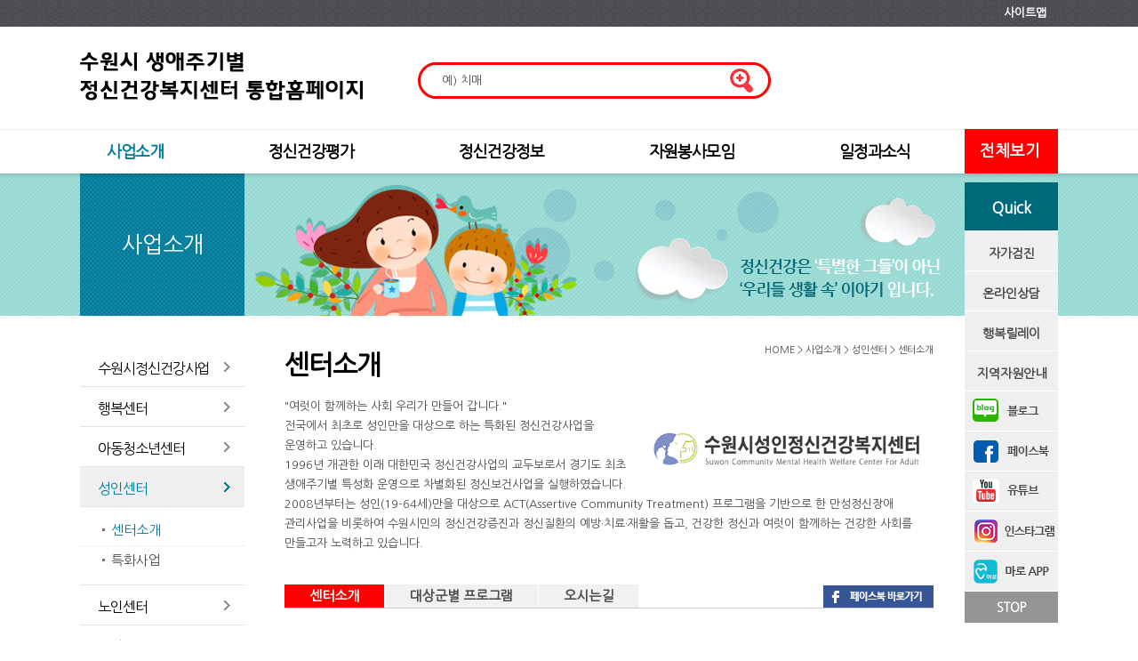

--- FILE ---
content_type: text/html; Charset=utf-8
request_url: http://suwonmental.org/sub02/sub04.asp
body_size: 12109
content:

<!DOCTYPE html PUBLIC "-//W3C//DTD XHTML 1.0 transitional//EN" "http://www.w3.org/tr/xhtml1/DTD/xhtml1-transitional.dtd">
<html xmlns="http://www.w3.org/1999/xhtml" xml:lang="ko" lang="ko">
<head>
<meta http-equiv="Content-Type" content="text/html; charset=utf-8" />
<meta http-equiv="Content-Script-Type" content="text/javascript" />
<meta http-equiv="Content-Style-Type" content="text/css" />
<title>HOME &gt; 사업소개 &gt; 성인센터 &gt; 센터소개</title>
<meta http-equiv="X-UA-Compatible" content="IE=edge" />
<link rel="stylesheet" type="text/css" href="../css/base.css" media="all" />
<link rel="stylesheet" type="text/css" href="../css/layout.css" media="all" />
<link rel="stylesheet" type="text/css" href="../css/main.css" media="all" />
<link rel="stylesheet" type="text/css" href="../css/top_menu.css?v=0.1" media="all" />
<link rel="stylesheet" type="text/css" href="../css/left_menu.css" media="all" />
<link rel="stylesheet" type="text/css" href="../css/contents.css?v=0.1" media="all" />
<link rel="stylesheet" type="text/css" href="../css/board.css" media="all" />
<link rel="stylesheet" type="text/css" href="../css/login.css" media="all" />
<link rel="stylesheet" type="text/css" href="../css/popup.css" media="all" />
<!-- ������ ���� ó�� -->
<link rel="stylesheet" href="../css/player.css">







<link rel="stylesheet" type="text/css" href="../js/jquery-ui.min.css" charset="utf-8" />
<script type="text/javascript" src="../js/jquery.min.js" charset="utf-8"></script>
<script type="text/javascript" src="../js/jquery-ui.min.js" charset="utf-8"></script>
<script type="text/javascript" src="../js/jquery-ui-i18n.min.js" charset="utf-8"></script>
<script type="text/javascript" src="../lib/default.js" charset="utf-8"></script>
<script type="text/javascript" src="../js/select.js"></script>

<!--[if IE 6]>
<script type="text/javascript" src="../js/DD_belatedPNG.js" charset="utf-8"></script>
<script type="text/javascript">DD_belatedPNG.fix('h1, h2, h3, h4, h5, h6, div, p, ul, ol, dl, dt, dd, li, a, span, strong, img');</script>
<![endif]-->


<!-- ž�޴��� -->
<script type="text/javascript" src="../js/top_menu.js"></script>


<!--����޴��� -->
<script type="text/javascript" src="../js/left_menu.js?v=0.1"></script>




<!-- ���� ���־��̹����Ѹ� -->
<script type="text/javascript" src="../js/motionj.fadeBanner.js"></script>

<!-- ���뽺ũ��Ʈ�� / �˾� / ���޴� / �÷��� ���ó��-->
<script type="text/javascript" src="../js/common.js?v=0.1"></script>

<script type="text/javascript" src="../js/noticetab.js"></script>

<!-- ������ ���� ó�� -->
<script type="text/javascript" src="../js/jquery.jplayer.js"></script>
<script type="text/javascript" src="../js/jplayer.cleanskin.js"></script>


<script type="text/javascript">
	$(document).ready(function(){
		var tm=new topmenu('gNavi',1,'');			//top메뉴관리(id, 1Th메뉴, 2Th메뉴)
		var lm=new levelsmenu('levels',4,1,1);		//left메뉴관리(id, 1Th메뉴, 2Th메뉴)
	});
	
	$(function() { 
		$(".tab_content").hide(); 
		$(".tab_content:first").show(); 

		$("ul.tabs li").click(function() { 
		$("ul.tabs li").removeClass("active").css("color","#333"); 
		$(this).addClass("active").css("color","#fff"); 
		$(".tab_content").hide() 
		var activeTab = $(this).attr("rel"); 
		$("#"+activeTab).fadeIn() 
		}); 
	});
</script>

</head>
<body>
<div id="wrap">
	<div id="skip">
<ul>
<li><a href="#gnbGroup">대메뉴 바로가기</a></li>
<li><a href="#contents">본문 바로가기</a></li>
<li><a href="#footer">카피라이트 바로가기</a></li>
</ul>
</div>



<div id="header">  
  <div id="gnb">
	  <div class="top_btn">
        <ul>
			<li><a href="../include/sitemap.asp">사이트맵</a></li>
        </ul>                     
      </div>



      <div class="top_guide">
          <h1 class="logo"><a href="/"><img src="../images/common/logo.png" alt="수원시통합정신건강센터"/></a></h1>   
          
          <div class="tpo_search01">
		  <form name="SearchForm" method="post" action="../search_result.asp" onsubmit="return SearchStr();"> 
			  
			  <input type="text" name="search_str" class="input_none" value="예) 치매"  onfocus="clearText(this);" />
			 <!-- <a href="#"><img src="../images/common/top_search_btn01.jpg" alt="검색"/></a>-->
			  <input type="image" src="../images/common/top_search_btn01.jpg" alt="검색"/></a>
          </form>
		  </div>
          
    </div>

  
		<div id="gnbGroup">
			<ul id="gNavi">
                  <li id="mNavi02"><a href="../sub02/sub01.asp">사업소개</a>
                  <ul class="sNavi02">
                      <li style="background-image:none; width:120px; margin-left:15px;"><a href="../sub02/sub01.asp">수원시정신건강사업</a>
						 	 <ul style="margin-left:35px;">
		  <li><a href="../sub02/sub01.asp">- 인사말</a></li>
		  <li><a href="../sub02/sub01_01.asp">- 업적과발자취</a></li>
		  <li><a href="../sub02/sub01_02.asp">- 수상내역</a></li>
		  <li><a href="../sub02/sub01_03.asp">- 사업대상군</a></li>
	  </ul>
	  <ul style="margin-left:195px;">
		  <li><a href="../sub02/sub02.asp">- 센터소개</a></li>
		  <li><a href="../sub02/sub02_01.asp">- 특화사업</a></li>
	  </ul>
	   <ul style="margin-left:355px;">
		  <li><a href="../sub02/sub03.asp">- 센터소개</a></li>
		  <li><a href="../sub02/sub03_01.asp">- 특화사업</a></li>
	  </ul>
	  <ul style="margin-left:515px;">
		  <li><a href="../sub02/sub04.asp">- 센터소개</a></li>
		  <li><a href="../sub02/sub04_01.asp">- 특화사업</a></li>
	  </ul>
	   <ul style="margin-left:675px;">
		  <li><a href="../sub02/sub05.asp">- 센터소개</a></li>
		  <li><a href="../sub02/sub05_01.asp">- 특화사업</a></li>
	  </ul>
	   <ul style="margin-left:835px;">
		  <li><a href="../sub02/sub06.asp">- 정신보건기관</a></li>
		  <li><a href="../sub02/sub06_01.asp">- 정신과의원</a></li>
		  <li><a href="../sub02/sub06_02.asp">- 아동청소년관련기관</a></li>
		  <li><a href="../sub02/sub06_03.asp">- 노인관련기관</a></li>
		  <li><a href="../sub02/sub06_04.asp">- 정신재활시설</a></li>
	  </ul> 
                      </li>
                      
                      <li style="width:120px;"><a href="../sub02/sub02.asp">행복센터</a>
						 	 <ul style="margin-left:35px;">
		  <li><a href="../sub02/sub01.asp">- 인사말</a></li>
		  <li><a href="../sub02/sub01_01.asp">- 업적과발자취</a></li>
		  <li><a href="../sub02/sub01_02.asp">- 수상내역</a></li>
		  <li><a href="../sub02/sub01_03.asp">- 사업대상군</a></li>
	  </ul>
	  <ul style="margin-left:195px;">
		  <li><a href="../sub02/sub02.asp">- 센터소개</a></li>
		  <li><a href="../sub02/sub02_01.asp">- 특화사업</a></li>
	  </ul>
	   <ul style="margin-left:355px;">
		  <li><a href="../sub02/sub03.asp">- 센터소개</a></li>
		  <li><a href="../sub02/sub03_01.asp">- 특화사업</a></li>
	  </ul>
	  <ul style="margin-left:515px;">
		  <li><a href="../sub02/sub04.asp">- 센터소개</a></li>
		  <li><a href="../sub02/sub04_01.asp">- 특화사업</a></li>
	  </ul>
	   <ul style="margin-left:675px;">
		  <li><a href="../sub02/sub05.asp">- 센터소개</a></li>
		  <li><a href="../sub02/sub05_01.asp">- 특화사업</a></li>
	  </ul>
	   <ul style="margin-left:835px;">
		  <li><a href="../sub02/sub06.asp">- 정신보건기관</a></li>
		  <li><a href="../sub02/sub06_01.asp">- 정신과의원</a></li>
		  <li><a href="../sub02/sub06_02.asp">- 아동청소년관련기관</a></li>
		  <li><a href="../sub02/sub06_03.asp">- 노인관련기관</a></li>
		  <li><a href="../sub02/sub06_04.asp">- 정신재활시설</a></li>
	  </ul> 
                      </li>
                      
                      <li style="width:120px;"><a href="../sub02/sub03.asp">아동청소년센터</a>
							 <ul style="margin-left:35px;">
		  <li><a href="../sub02/sub01.asp">- 인사말</a></li>
		  <li><a href="../sub02/sub01_01.asp">- 업적과발자취</a></li>
		  <li><a href="../sub02/sub01_02.asp">- 수상내역</a></li>
		  <li><a href="../sub02/sub01_03.asp">- 사업대상군</a></li>
	  </ul>
	  <ul style="margin-left:195px;">
		  <li><a href="../sub02/sub02.asp">- 센터소개</a></li>
		  <li><a href="../sub02/sub02_01.asp">- 특화사업</a></li>
	  </ul>
	   <ul style="margin-left:355px;">
		  <li><a href="../sub02/sub03.asp">- 센터소개</a></li>
		  <li><a href="../sub02/sub03_01.asp">- 특화사업</a></li>
	  </ul>
	  <ul style="margin-left:515px;">
		  <li><a href="../sub02/sub04.asp">- 센터소개</a></li>
		  <li><a href="../sub02/sub04_01.asp">- 특화사업</a></li>
	  </ul>
	   <ul style="margin-left:675px;">
		  <li><a href="../sub02/sub05.asp">- 센터소개</a></li>
		  <li><a href="../sub02/sub05_01.asp">- 특화사업</a></li>
	  </ul>
	   <ul style="margin-left:835px;">
		  <li><a href="../sub02/sub06.asp">- 정신보건기관</a></li>
		  <li><a href="../sub02/sub06_01.asp">- 정신과의원</a></li>
		  <li><a href="../sub02/sub06_02.asp">- 아동청소년관련기관</a></li>
		  <li><a href="../sub02/sub06_03.asp">- 노인관련기관</a></li>
		  <li><a href="../sub02/sub06_04.asp">- 정신재활시설</a></li>
	  </ul> 
                      </li>
                      
                      <li style="width:120px;"><a href="../sub02/sub04.asp">성인센터</a>
						  	 <ul style="margin-left:35px;">
		  <li><a href="../sub02/sub01.asp">- 인사말</a></li>
		  <li><a href="../sub02/sub01_01.asp">- 업적과발자취</a></li>
		  <li><a href="../sub02/sub01_02.asp">- 수상내역</a></li>
		  <li><a href="../sub02/sub01_03.asp">- 사업대상군</a></li>
	  </ul>
	  <ul style="margin-left:195px;">
		  <li><a href="../sub02/sub02.asp">- 센터소개</a></li>
		  <li><a href="../sub02/sub02_01.asp">- 특화사업</a></li>
	  </ul>
	   <ul style="margin-left:355px;">
		  <li><a href="../sub02/sub03.asp">- 센터소개</a></li>
		  <li><a href="../sub02/sub03_01.asp">- 특화사업</a></li>
	  </ul>
	  <ul style="margin-left:515px;">
		  <li><a href="../sub02/sub04.asp">- 센터소개</a></li>
		  <li><a href="../sub02/sub04_01.asp">- 특화사업</a></li>
	  </ul>
	   <ul style="margin-left:675px;">
		  <li><a href="../sub02/sub05.asp">- 센터소개</a></li>
		  <li><a href="../sub02/sub05_01.asp">- 특화사업</a></li>
	  </ul>
	   <ul style="margin-left:835px;">
		  <li><a href="../sub02/sub06.asp">- 정신보건기관</a></li>
		  <li><a href="../sub02/sub06_01.asp">- 정신과의원</a></li>
		  <li><a href="../sub02/sub06_02.asp">- 아동청소년관련기관</a></li>
		  <li><a href="../sub02/sub06_03.asp">- 노인관련기관</a></li>
		  <li><a href="../sub02/sub06_04.asp">- 정신재활시설</a></li>
	  </ul> 
                      </li>
                      
                      <li style="width:120px;"><a href="../sub02/sub05.asp">노인센터</a>
						 	 <ul style="margin-left:35px;">
		  <li><a href="../sub02/sub01.asp">- 인사말</a></li>
		  <li><a href="../sub02/sub01_01.asp">- 업적과발자취</a></li>
		  <li><a href="../sub02/sub01_02.asp">- 수상내역</a></li>
		  <li><a href="../sub02/sub01_03.asp">- 사업대상군</a></li>
	  </ul>
	  <ul style="margin-left:195px;">
		  <li><a href="../sub02/sub02.asp">- 센터소개</a></li>
		  <li><a href="../sub02/sub02_01.asp">- 특화사업</a></li>
	  </ul>
	   <ul style="margin-left:355px;">
		  <li><a href="../sub02/sub03.asp">- 센터소개</a></li>
		  <li><a href="../sub02/sub03_01.asp">- 특화사업</a></li>
	  </ul>
	  <ul style="margin-left:515px;">
		  <li><a href="../sub02/sub04.asp">- 센터소개</a></li>
		  <li><a href="../sub02/sub04_01.asp">- 특화사업</a></li>
	  </ul>
	   <ul style="margin-left:675px;">
		  <li><a href="../sub02/sub05.asp">- 센터소개</a></li>
		  <li><a href="../sub02/sub05_01.asp">- 특화사업</a></li>
	  </ul>
	   <ul style="margin-left:835px;">
		  <li><a href="../sub02/sub06.asp">- 정신보건기관</a></li>
		  <li><a href="../sub02/sub06_01.asp">- 정신과의원</a></li>
		  <li><a href="../sub02/sub06_02.asp">- 아동청소년관련기관</a></li>
		  <li><a href="../sub02/sub06_03.asp">- 노인관련기관</a></li>
		  <li><a href="../sub02/sub06_04.asp">- 정신재활시설</a></li>
	  </ul> 
                      </li>
                      
                      
                      <li style="width:120px;"><a href="../sub02/sub06.asp">지역자원안내</a>
						 	 <ul style="margin-left:35px;">
		  <li><a href="../sub02/sub01.asp">- 인사말</a></li>
		  <li><a href="../sub02/sub01_01.asp">- 업적과발자취</a></li>
		  <li><a href="../sub02/sub01_02.asp">- 수상내역</a></li>
		  <li><a href="../sub02/sub01_03.asp">- 사업대상군</a></li>
	  </ul>
	  <ul style="margin-left:195px;">
		  <li><a href="../sub02/sub02.asp">- 센터소개</a></li>
		  <li><a href="../sub02/sub02_01.asp">- 특화사업</a></li>
	  </ul>
	   <ul style="margin-left:355px;">
		  <li><a href="../sub02/sub03.asp">- 센터소개</a></li>
		  <li><a href="../sub02/sub03_01.asp">- 특화사업</a></li>
	  </ul>
	  <ul style="margin-left:515px;">
		  <li><a href="../sub02/sub04.asp">- 센터소개</a></li>
		  <li><a href="../sub02/sub04_01.asp">- 특화사업</a></li>
	  </ul>
	   <ul style="margin-left:675px;">
		  <li><a href="../sub02/sub05.asp">- 센터소개</a></li>
		  <li><a href="../sub02/sub05_01.asp">- 특화사업</a></li>
	  </ul>
	   <ul style="margin-left:835px;">
		  <li><a href="../sub02/sub06.asp">- 정신보건기관</a></li>
		  <li><a href="../sub02/sub06_01.asp">- 정신과의원</a></li>
		  <li><a href="../sub02/sub06_02.asp">- 아동청소년관련기관</a></li>
		  <li><a href="../sub02/sub06_03.asp">- 노인관련기관</a></li>
		  <li><a href="../sub02/sub06_04.asp">- 정신재활시설</a></li>
	  </ul> 
                      </li>
                    </ul> 
                  </li>

                  <li id="mNavi03"><a href="../SBoard/SBoard.asp?BoardID=child">정신건강평가</a>
                  <ul class="sNavi03">
                      <li style="background-image:none; margin-left:110px;"><a href="../SBoard/SBoard.asp?BoardID=child">온라인상담</a>
						 				<ul>
					<li><a href="../SBoard/SBoard.asp?BoardID=child">아동청소년</a></li>
					<li><a href="../SBoard/SBoard.asp?BoardID=adult">성인</a></li>
				</ul>
				<ul>
					<li><a href="../sub03/sub02.asp">아동청소년</a></li>
					<li><a href="../sub03/sub02_01.asp">성인</a></li>
					<li><a href="../sub03/sub02_02.asp">노인</a></li>
				</ul>
                      </li>
                      
                      <li><a href="../sub03/sub02.asp">대표증상/자가검진</a>
						 				<ul>
					<li><a href="../SBoard/SBoard.asp?BoardID=child">아동청소년</a></li>
					<li><a href="../SBoard/SBoard.asp?BoardID=adult">성인</a></li>
				</ul>
				<ul>
					<li><a href="../sub03/sub02.asp">아동청소년</a></li>
					<li><a href="../sub03/sub02_01.asp">성인</a></li>
					<li><a href="../sub03/sub02_02.asp">노인</a></li>
				</ul>
                      </li>
                      <li><a href="../SBoard/SBoard.asp?BoardID=happy">행복</a></li>
                      <li><a href="../SBoard/SBoard.asp?BoardID=stress">스트레스</a></li>
                      
                    </ul>                  
                  </li>

                  <li id="mNavi04"><a href="../SBoard/SBoard.asp?BoardID=campain">정신건강정보</a>                   
					<ul class="sNavi04">
                      <li style="background-image:none; margin-left:270px;"><a href="../SBoard/SBoard.asp?BoardID=campain">홍보/캠페인</a>
										<ul>
                      <li><a href="../SBoard/SBoard.asp?BoardID=great">위인에게 배운다</a></li>
                      <li><a href="../SBoard/SBoard.asp?BoardID=memtal">정신건강 바로알기</a></li>
                </ul>
					  </li>
                      <li><a href="../SBoard/SBoard.asp?BoardID=happy_relay">행복릴레이</a></li>
                      
                      <li><a href="../SBoard/SBoard.asp?BoardID=great">교육자료</a>
										<ul>
                      <li><a href="../SBoard/SBoard.asp?BoardID=great">위인에게 배운다</a></li>
                      <li><a href="../SBoard/SBoard.asp?BoardID=memtal">정신건강 바로알기</a></li>
                </ul>
                      </li>                      
                      <li><a href="../SBoard/SBoard.asp?BoardID=study">연구자료</a>
										<ul>
                      <li><a href="../SBoard/SBoard.asp?BoardID=great">위인에게 배운다</a></li>
                      <li><a href="../SBoard/SBoard.asp?BoardID=memtal">정신건강 바로알기</a></li>
                </ul>
					  </li>
                    </ul>
                  </li>

                  <li id="mNavi05"><a href="../sub05/sub01.asp">자원봉사모임</a>
                    <ul class="sNavi05">
                      <li style="background-image:none; margin-left:440px;"><a href="../sub05/sub01.asp">자원봉사안내</a></li>
                      <li><a href="../SBoard/SBoard.asp?BoardID=volunteer_activ">자원봉사단활동</a></li>
                    </ul>
                  </li>
                 
                  <li id="mNavi06"><a href="../SBoard/SBoard.asp?BoardID=notice">일정과소식</a>
                    <ul class="sNavi06">
                      <li style="background-image:none; margin-left:350px;"><a href="../SBoard/SBoard.asp?BoardID=notice">공지사항</a></li>
                      <li><a href="../SBoard/SBoard.asp?BoardID=happy_alert">행복알리미</a></li>
                      <li><a href="../SBoard/SBoard.asp?BoardID=event">이벤트</a></li>
                      <li><a href="../SBoard/SBoard.asp?BoardID=organ">협력기관소식</a></li>
                      <li><a href="../SBoard/SBoard.asp?BoardID=question">문의게시판</a></li>
                    </ul>
                  </li>
                  
			</ul>
            <div class="all_text"><span class='all_menu' style="cursor:pointer;"/>전체보기</span></div>
		</div> <!-- gnbGroup end -->
        
        

  </div>
</div> <!-- header end -->



<div class="all_menu_gudie">
            <div id="all_menu">
            <p class="all_menu_close"><a href="#all_menu" onclick="showHide('all_menu');return false;"><img src="../images/board/shop_icon35.gif" alt="닫기" /></a></p>
            
                      <div class="sitemap01">
                      <h4><a href="../sub02/sub01.asp">사업소개</a></h4>
                      <ul>
                      <li><a href="../sub02/sub01.asp">수원시정신건강사업</a>
                          <ul>
                          <li><a href="../sub02/sub01.asp">인사말</a></li>
                          <li><a href="../sub02/sub01_01.asp">업적과발자취</a></li>
                          <li><a href="../sub02/sub01_02.asp">수상내역</a></li>
                          <li><a href="../sub02/sub01_03.asp">사업대상군</a></li>
                          </ul>
                      </li>
                      
                      <li><a href="../sub02/sub02.asp">행복센터</a>
                      	  <ul>
                          <li><a href="../sub02/sub02.asp">센터소개</a></li>
                          <li><a href="../sub02/sub02_01.asp">특화사업</a></li>
                          </ul>
                      </li>
                      <li><a href="../sub02/sub03.asp">아동청소년센터</a>
                      	  <ul>
                          <li><a href="../sub02/sub03.asp">센터소개</a></li>
                          <li><a href="../sub02/sub03_01.asp">특화사업</a></li>
                          </ul>
                      </li>
                      
                      <li><a href="../sub02/sub04.asp">성인센터</a>
                      	  <ul>
                          <li><a href="../sub02/sub04.asp">센터소개</a></li>
                          <li><a href="../sub02/sub04_01.asp">특화사업</a></li>
                          </ul>
                      </li>
                      
                      <li><a href="../sub02/sub05.asp">노인센터</a>
                      	  <ul>
                          <li><a href="../sub02/sub05.asp">센터소개</a></li>
                          <li><a href="../sub02/sub05_01.asp">특화사업</a></li>
                          </ul>
                      </li>
                      
                      <li><a href="../sub02/sub06.asp">지역자원안내</a>
                      	  <ul>
                          <li><a href="../sub02/sub06.asp">정신보건기관</a></li>
                          <li><a href="../sub02/sub06_01.asp">정신과의원</a></li>
                          <li><a href="../sub02/sub06_02.asp">아동청소년관련기관</a></li>
                          <li><a href="../sub02/sub06_03.asp">노인관련기관</a></li>
                          <li><a href="../sub02/sub06_04.asp">정신재활시설</a></li>
                          </ul>
                      </li>
                      </ul>
                      </div><!--sitemap01 end-->  
                      
                      <div class="sitemap01">
                      <h4><a href="../SBoard/SBoard.asp?BoardID=child">정신건강평가</a></h4>
                      <ul>
                      <li><a href="../SBoard/SBoard.asp?BoardID=child">온라인상담</a>
                      	  <ul>
                          <li><a href="../SBoard/SBoard.asp?BoardID=child">아동청소년</a></li>
                          <li><a href="../SBoard/SBoard.asp?BoardID=adult">성인</a></li>
                          </ul>
                      </li>
                      
                      <li><a href="../sub03/sub02.asp">대표증상/자가진단</a>
                      	  <ul>
                          <li><a href="../sub03/sub02.asp">아동청소년</a>
                          	<ul>
                            <li><a href="../sub03/sub02.asp">- ADHD</a></li>
                            <li><a href="../sub03/sub02_01.asp">- 불안장애</a></li>
                            <li><a href="../sub03/sub02_02.asp">- 소아청소년 우울증</a></li>
                            <li><a href="../sub03/sub02_19.asp">- 자폐스펙트럼장애</a></li>
                            <li><a href="../sub03/sub02_20.asp">- 언어장애</a></li>
                            <li><a href="../sub03/sub02_03.asp">- 인터넷중독</a></li>
                            <li><a href="../sub03/sub02_04.asp">- 틱(tic)</a></li>
                            <li><a href="../sub03/sub02_05.asp">- 외상후 스트레스<br/>&nbsp;&nbsp;증후군</a></li>
                            <li><a href="../sub03/sub02_06.asp">- 조기정신증</a></li>
                            </ul>
                          </li>
                          <li><a href="../sub03/sub02_07.asp">성인</a>
                          	<ul>
                            <li><a href="../sub03/sub02_07.asp">- 우울증</a></li>
                            <li><a href="../sub03/sub02_08.asp">- 불안장애</a></li>
                            <li><a href="../sub03/sub02_09.asp">- 조기정신증</a></li>
                            <li><a href="../sub03/sub02_10.asp">- 조현병</a></li>
                            <li><a href="../sub03/sub02_11.asp">- 조울증</a></li>
                            <li><a href="../sub03/sub02_14.asp">- 스트레스</a></li>
                            </ul>
                          </li>
                          <li><a href="../sub03/sub02_15.asp">노인</a>
                          	<ul>
                            <li><a href="../sub03/sub02_15.asp">- 치매</a></li>
                            <li><a href="../sub03/sub02_16.asp">- 노인우울증</a></li>
                            <li><a href="../sub03/sub02_17.asp">- 화병</a></li>
                            <li><a href="../sub03/sub02_18.asp">- 수면장애</a></li>
                            </ul>
                          </li>
                          </ul>
                      </li>
                      <li><a href="../SBoard/SBoard.asp?BoardID=happy">행복</a></li>
                      <li><a href="../SBoard/SBoard.asp?BoardID=stress">스트레스</a></li>
                      </ul>
                      </div><!--sitemap01 end--> 
                      
                      <div class="sitemap01">
                      <h4><a href="../SBoard/SBoard.asp?BoardID=campain">정신건강정보</a></h4>
                      <ul>
                      <li><a href="../SBoard/SBoard.asp?BoardID=campain">홍보/캠페인</a></li>
                      <li><a href="../SBoard/SBoard.asp?BoardID=happy_relay">행복릴레이</a></li>
					  <li><a href="../SBoard/SBoard.asp?BoardID=great">교육자료</a>
                      	  <ul>
                          <li><a href="../SBoard/SBoard.asp?BoardID=great">위인에게배우다</a></li>
                          <li><a href="../SBoard/SBoard.asp?BoardID=memtal">정신건강 바로알기</a></li>
                          </ul>
                      </li>
                      <li><a href="../SBoard/SBoard.asp?BoardID=study">연구자료</a></li>
                      </ul>
                      </div><!--sitemap01 end--> 
                      
                      <div class="sitemap01">
                      <h4><a href="../sub05/sub01.asp">자원봉사모임</a></h4>
                      <ul>
                      <li><a href="../sub05/sub01.asp">자원봉사안내</a></li>
                      <li><a href="../SBoard/SBoard.asp?BoardID=volunteer_activ">자원봉사단활동</a></li>
                      </ul>
                      </div><!--sitemap01 end-->
                      
                      <div class="sitemap01">
                      <h4><a href="../SBoard/SBoard.asp?BoardID=notice">일정과소식</a></h4>
                      <ul>
                      <li><a href="../SBoard/SBoard.asp?BoardID=notice">공지사항</a></li>
                      <li><a href="../SBoard/SBoard.asp?BoardID=happy_alert">행복알리미</a></li>
                      <li><a href="../SBoard/SBoard.asp?BoardID=event">이벤트</a></li>
                      <li><a href="../SBoard/SBoard.asp?BoardID=organ">협력기관소식</a></li>
                      <li><a href="../SBoard/SBoard.asp?BoardID=question">문의게시판</a></li>
                      </ul>
                      </div><!--sitemap01 end--> 
                        
            </div>  
            </div> 


		<div id="container">
        	<div id="container_guide">
            <div id="quick">
<span>Quick</span>
<ul>

<li><a href="../sub03/sub02_07_p01.asp">자가검진</a></li>
<li><a href="../SBoard/SBoard.asp?BoardID=child">온라인상담</a></li>
<li><a href="../SBoard/SBoard.asp?BoardID=happy_relay">행복릴레이</a></li>
<li><a href="../sub02/sub06.asp">지역자원안내</a></li>
<li style="padding:0; height:44px;"><a href="http://blog.naver.com/silvermhc" target="_blank"><img src="../images/common/quick_img01.gif" alt="네이버블로그" /></a></li>
<li style="padding:0; height:44px;"><a href="https://www.facebook.com/수원시통합정신건강센터-965927580098641/" target="_blank"><img src="../images/common/quick_img02.gif" alt="페이스북" /></a></li>
<li style="padding:0; height:44px;"><a href="https://www.youtube.com/channel/UC0YFTCUnVIUfK-ml5KXhTKA" target="_blank"><img src="../images/common/quick_img03.gif" alt="유튜브" /></a></li>
<li style="padding:0; height:44px;"><a href="https://www.instagram.com/suwon_mental/" target="_blank"><img src="../images/common/quick_instagram.gif" alt="유튜브" /></a></li>
<li style="padding:0; height:44px;"><a href="http://www.suwonmental.org/sboard/sboard.asp?pagenum=&boardid=notice&mode=view&keyfield=&keyword=&page=1&seq=3845&num=&order_c=&order_m=" target="_blank"><img src="../images/common/quick_maro.gif" alt="마로" /></a></li>
<li style="background:#959595;color:#fff;height:28px;padding-top:7px;cursor:pointer" onclick="$('#quick').stop().animate({'top':-2}, 0);">STOP</li>
</ul>
</div> 
            <div id="container_guide01">
            	
                <div id="left_menu"><h2>사업소개</h2>
<div id="left">

					<ul id="levels">
					  <li><a href="../sub02/sub01.asp">수원시정신건강사업</a>
                          <ul>
                          <li><a href="../sub02/sub01.asp">인사말</a></li>
                          <li><a href="../sub02/sub01_01.asp">업적과 발자취</a></li>
                          <li><a href="../sub02/sub01_02.asp">수상내역</a></li>
                          <li style=" border:none;"><a href="../sub02/sub01_03.asp">사업대상군</a></li>
                          </ul>
                      </li>
                      <li><a href="../sub02/sub02.asp">행복센터</a>
                      	  <ul>
                          <li><a href="../sub02/sub02.asp">센터소개</a></li>
                          <li style=" border:none;"><a href="../sub02/sub02_01.asp">특화사업</a></li>
                          </ul>
                      </li>
                      
                      <li><a href="../sub02/sub03.asp">아동청소년센터</a>
                      	<ul>
                          <li><a href="../sub02/sub03.asp">센터소개</a></li>
                          <li style=" border:none;"><a href="../sub02/sub03_01.asp">특화사업</a></li>
                         </ul>
                      </li>
                      <li><a href="../sub02/sub04.asp">성인센터</a>
                      	<ul>
                          <li><a href="../sub02/sub04.asp">센터소개</a></li>
                          <li style=" border:none;"><a href="../sub02/sub04_01.asp">특화사업</a></li>
                         </ul>
                      </li>
                      <li><a href="../sub02/sub05.asp">노인센터</a>
                      	<ul>
                          <li><a href="../sub02/sub05.asp">센터소개</a></li>
                          <li style=" border:none;"><a href="../sub02/sub05_01.asp">특화사업</a></li>
                         </ul>
                      </li>
                      <li><a href="../sub02/sub06.asp">지역자원안내</a>
                      	<ul>
                          <li><a href="../sub02/sub06.asp">정신보건기관</a></li>
                          <li><a href="../sub02/sub06_01.asp">정신과의원</a></li>
                          <li><a href="../sub02/sub06_02.asp">아동청소년관련기관</a></li>
                          <li><a href="../sub02/sub06_03.asp">노인관련기관</a></li>
                          <li style=" border:none;"><a href="../sub02/sub06_04.asp">정신재활시설</a></li>
                         </ul>
                      </li>
			       </ul>

</div>
</div>
                <div id="sub_topimg">
<ul>
<li><img src="../images/common/sub_top_img02.jpg" alt="" /></li>
</ul>
</div>

                <div id="content">
		                	<div id="title_guide">
                            <p class="title_txt01">센터소개</p>
                            <p class="title_txt02">HOME &gt; 사업소개 &gt; 성인센터 &gt; 센터소개</p>
                            </div>
                            
                            
        
                            <div id="contents">
	                            <div class="sub01_img00" style="margin-bottom:35px;">
                                <ul>
                                <li><span style="float:right; padding: 40px 15px 0 20px;"><img src="../images/contents/sub02_img36.png" alt="수원시성인정신건강복지센터 Suwon Community Mental Health Center For Adult" width="300" /></span>
                               
"여럿이 함께하는 사회 우리가 만들어 갑니다."<br />
전국에서 최초로 성인만을 대상으로 하는 특화된 정신건강사업을<br />운영하고 있습니다.<br />
1996년 개관한 이래 대한민국 정신건강사업의 교두보로서 경기도 최초<br />
생애주기별 특성화 운영으로 차별화된 정신보건사업을 실행하였습니다.<br />
2008년부터는 성인(19-64세)만을 대상으로 ACT(Assertive Community Treatment) 프로그램을 기반으로 한 만성정신장애<br />
관리사업을 비롯하여 수원시민의 정신건강증진과 정신질환의 예방·치료·재활을 돕고, 건강한 정신과 여럿이 함께하는 건강한 사회를<br />
만들고자 노력하고 있습니다.</li>
								</ul>
                                </div>
                                
								<div id="tabContents"> 
									<ul class="tabs"> 
										<li class="active" rel="tab1" style="z-index:999">센터소개</li>
										<li rel="tab2" style="z-index:999">대상군별 프로그램</li>
										<li rel="tab3" style="z-index:999">오시는길</li>
									</ul> 
									<div class="line"></div>

									<div class="img_right02" style="margin-top:-56px;"><a href="https://www.facebook.com/smhealth/" target="_blank" title="새창이동"><img src="../images/contents/sub02_img85.jpg" alt="페이스북 바로가기" /></a></div>
                                
									<div class="tab_container">                                
                                
										<div id="tab1" class="tab_content">
										<h5>CI</h5>
                                        
                                        <div class="img_center01" style="margin-bottom:30px;"><img src="../images/contents/sub02_img36.png" alt="수원시성인정신건강복지센터 Suwon Community Mental Health Welfare Center For Adult" /></div>
										<ul>
										<li><span class="font_color12">Design Background</span><br/>
										심벌의 기본 형태는 사람이 꽃씨를 입으로 불어 날리는 모습을 형상화해 단순화하였으며, 꽃씨대신 정신과 마음을 상징하는 하트모양을 넣어 ‘우리의 정신을 시원하고 맑게 만들자’ 라는 의미를 나타낸다. 또한 하트는 사랑이라는 의미도 갖고 있기 때문에 ‘사랑으로 이웃을 섬기는 수원시성인정신건강복지센터’가 되겠다는 이미지를 주어 이용하시는 이웃들에게 호감을 얻을 수 있다.</li>
										
										<li><br/><span class="font_color12">Design Concept</span><br/>
									   심벌의 가장 큰 주안점은 튀지 않고 강하지 않게 나타내는 것이었으며, 무엇보다도 ‘수원시성인정신건강복지센터’를 이용하는 이들에게 친근하게 다가설 수 있는 것이었다. 사람이 하트를 입으로 불어 날리는 모습의 실루엣은 보는 이로 하여금 따뜻하고 시원한 기분 좋은 이미지를 준다. 또한 ‘수원시성인정신건강복지센터’인 만큼 수원을 상징하는 수원성의 이미지를 외각선으로만 표현하여 강조하지 않으려 했으며, 사람의 귀를 의미한다. 주조색은 밝은 파랑색이며 보조색으로 옅은 연두색을 사용했다. 파랑색은 ‘맑은 정신’, 연두색은 ‘푸른 마음’을 의미한다.</li>
									   </ul>
									  
										<div class="h05">이념</div>
										<div class="sub01_img10" style="margin-bottom:10px;">
										<ul>
										<li>수원시민의 정신질환의 예방,치료,재활을 돕도록 하며, 정신장애인이 지역사회 내에서 그들이 원하는 삶을 자유롭게 살아갈 수 있도록하고 건강한 정신과 함께하는 건강한 사회를 만든다.</li>
										</ul>
										</div>
										
										
									 
										<div class="h05">철학 및 비전</div>
										<div class="sub_img00" style="margin-bottom:15px;">
										<ul>
										<li>수원시성인정신건강복지센터는‘사람이 반가운 휴먼시티, 수원’을 실현하기 위한 사회통합(social inclusion)과 사회투자(social investment)라는 거시적인 관점에서 수원시민 모두의 정신건강 향상에 기여한다.</li>
										</ul>
										</div>
										
										<div class="sub01_img00">
										<img src="../images/contents/sub02_img37.png" alt="비전1 : 사회통합 관리체계로서의 정신건강서비스 제공
		비전2 : 사회투자 개념으로서의 정신건강 서비스 제공
		비전3 : 시민의 삼의 질 개선과 행복증진 중심의 정신건강 서비스 제공" />
										</div>
										
									   
										<div class="h05">이용안내</div>
										<div class="sub01_img10">19~64세의 수원시민으로 정신건강상담을 원하는 일반시민 또는 정신과 질환이 의심되거나 치료를 받고 있는 당사자 및 그 가족에게<br />서비스 제공</div>
										
										<div class="sub01_img05">
										<ul>
										<li><strong>이용시간</strong> : 전화,내소,방문상담: 월~금/오전9시~오후6시 <span class="org">(대면상담 사전예약 필수)</span></li>
										<li><strong>등록절차</strong> : 전화, 내소, 방문, 인터넷 상담가능</li>
										<li><strong>이용료</strong> : 무료</li>
										</ul>
										</div>
										
										<div class="h05">기관등록방법 (사전 예약 필수)</div>
										<div class="sub01_img10" style="margin-top:-20px;">
										<img src="../images/contents/sub02_img38.jpg" alt="상담예약 > 센터내소 > 초기면접 등록상담 > 서비스동의 및 결정" />
										</div>
										
										<div class="h05">의뢰 및 연계방법</div>
										<div class="sub01_img10" style="margin-top:-5px;">
										타 기관에서 의뢰 시 아래 대상자 의뢰서(성인)를 다운받아 작성&발송하여 접수 후 전문요원 및 전문의 상담 연계.<br />치료 필요 시 정보제공 및 센터 등록
										<div class="btn1">
											<a href="../images/contents/성인대상자의뢰서.hwp"><span>성인센터 의뢰서 다운로드</span></a>
										</div>
										</div>
										
										</div><!-- tab_guide01 end -->
                                
                              			<div id="tab2" class="tab_content">
										
										<div class="phtoimg_t01">1.중증정신질환자 관리사업</div>
										<div class="sub01_img05">
										<img src="../images/contents/adult_pro_img01.jpg" alt="ACT 기반 사례관리 프로그램_가정방문 상담, 신체건강관리, 약물관리, 외래동행" />
										</div>
										<div class="sub01_img05">
										<img src="../images/contents/adult_pro_img02.jpg" alt="등록대상자 사례관리 서비스_가정방문 스마트폰 교육, 약물관리, 사례관리 물품 전달, 장보기 지원" />
										</div>
										<div class="sub01_img05">
										<img src="../images/contents/adult_pro_img03.jpg" alt="동료지원활동가 양성과정(수료식), 동료지원활동가 양성 및 활동지원_일상생활 훈련, 산책동행, 취미생활" />
										</div>
										<div class="sub01_img05">
										<img src="../images/contents/adult_pro_img04.jpg" alt="회복 프로그램_정신건강교육, 미술치료, 사회적응훈련, 심신힐링캠프" />
										</div>
										<div class="sub01_img05">
										<img src="../images/contents/adult_pro_img05.jpg" alt="회복 프로그램_정신건강 가족학교, 가족모임, 시무식, 종무식" />
										</div>
										<div class="sub01_img03">
										<img src="../images/contents/adult_pro_img06.jpg" alt="취업교육 프로그램_내부훈련, 영상제작, 취업전교육, 파랑새 자조모임" />
										</div>
										
										<div class="phtoimg_t02">2.조기개입 체계구축사업</div>
										<div class="sub01_img05">
										<img src="../images/contents/adult_pro_img07.jpg" alt="심층상담_고위험군 전화상담, 고위험군 치료연계/수원시성인정신건강 사례자문단_사례회의 참여, 직원교육" />
										</div>
										<div class="sub01_img05">
										<img src="../images/contents/adult_pro_img08.jpg" alt="조기개입 프로그램_여성이 행복한 프로그램, 2030 프로젝트" />
										</div>
										<div class="sub01_img05">
										<img src="../images/contents/adult_pro_img09.jpg" alt="수면건강증진 프로젝트_영상제작, 시민강좌, 홍보" />
										</div>
										<div class="sub01_img03">
										<img src="../images/contents/adult_pro_img10.jpg" alt="치료비지원_마음건강케어, 청년마인드케어, 지원상담" />
										</div>
										
										
										<div class="phtoimg_t03">3.정신건강환경조성사업</div>
										<div class="sub01_img05">
										<img src="../images/contents/adult_pro_img11.jpg" alt="위원회 및 네트워크 구축사업_수원시정신건강사업단 사례회의, 경찰서 사례회의, 행정복지센터 사례회의, 정신재활시설 사례회의" />
										</div>
										<div class="sub01_img05">
										<img src="../images/contents/adult_pro_img12.jpg" alt="위원회 및 네트워크 구축사업_병의원 설명회, 병의원 간담회" />
										</div>
										<div class="sub01_img05">
										<img src="../images/contents/adult_pro_img13.jpg" alt="자원봉사자 및 관련인력 교육사업_기관소개, Case Conference, 안전교육, 사회복지 실습" />
										</div>
										<div class="sub01_img03">
										<img src="../images/contents/adult_pro_img14.jpg" alt="홍보 및 캠페인 사업_홍보물품 전달, 홍부부스 운영, 버스광고, 지역주민 인식도조사" />
										</div>
										
										</div><!-- tab_guide01 end -->
                     
										<div id="tab3" class="tab_content">
										<h5>찾아오시는 길</h5>
										<div class="sub01_img10">
										<img src="../images/contents/sub02_img39.gif" alt="약도" />
										</div>
										
										<div class="sub01_img03">
										<ul>
										<li><strong>주소</strong> : [16457] 경기도 수원시 수원시 팔달구 매산로 89 (매산로3가) 2층<br />
											<strong>전화</strong> : 031-247-0888 / <strong>팩스</strong> : 031-247-0887</li>
										<li><strong>자가이용</strong><br />
											- 수원역-도청오거리 방면으로 직진-도청오거리 지나 약 300m 전방 좌측 수원시성인정신건강복지센터 도착<br/>
											- 팔달문-중동사거리 오산방향으로 직진-교동사거리에서 직진 후 여성회관 사거리 지나 약 400m 전방 우측<br/>&nbsp;&nbsp;수원시성인정신건강복지센터 도착</li>

										<li><strong>지하철이용</strong><br />- 1호선 수원역 4번 출구 버스 이용</li>
										<li><strong>버스이용</strong><br />
											- 향교, 팔달보건소, 중앙침례교회 정류장 하차(도보 약3분 소요)<br/>
											- 수원역에서 오실때 : 수원역 4번 출구 정류장 또는 매산시장 정류장<br/>&nbsp;&nbsp;(2-1, 9, 9-1, 10, 10-2, 10-5, 11, 11-1, 13, 13-4, 15-1, 32-4, 37, 39, 46, 83-1, 400, 720, 720-2, 730, 999)<br/>
											- 팔달문에서 오실 때 : 팔달문 정류장 (11, 13, 35, 400) / 좌석버스(3000)
										</li>
										</ul>
										</div>										
										</div><!-- tab_guide01 end -->
									</div> <!-- .tab_container --> 
								</div> <!-- #container -->      
                         </div><!--contents end-->
                 
                </div><!--content end--> 
              </div><!--container_guide01 end-->                 
             </div><!--container_guide end-->
            <div class="copyright">


	<div class="copy_btn">
    <ul>
    <li><a href="../popup/popup_info01.asp" onClick="window.open(this.href, 'info01','width=700, height=600, scrollbars=yes, resizable=no');return false" title="새창-개인정보호정책">개인정보보호정책</a></li>    
    <li><a href="../popup/popup_email01.asp" onClick="window.open(this.href, 'email01','width=500, height=250, scrollbars=no, resizable=no');return false" title="새창-이메일무단수집거부">이메일무단수집거부</a></li>
    <li style="background:none;"><a href="../include/sitemap.asp">사이트맵</a></li>
    </ul>
    </div>    


<div id="footer">
	<div class="foot">
	<span class="foot_logo">
		<img src="../images/common/foot_logo.png"  alt="수원시행복정신건강복지센터"/>
	</span>
	
    <address>
		<div>
			<dl>
			<dt>[행복]</dt>
			<dd>수원시 장안구 송원로 101, 1층(조원동, 장안구청)</dd>
			<dd>T : 031-253-5737 <span></span>F : 031-253-5738<dd>
			<dd>Email : suwonmhc@suwonmental.org</dd>
			<dt>[아동]</dt>
			<dd>수원시 팔달구 동말로 47번길 17(화서동)</dd>
			<dd>T : 031-242-5737 <span></span>F : 031-242-5736</dd>
			<dd>Email : suwoni@hanmail.net</dd>
			</dl>
		</div>
		<div>
			<dl>
			<dt>[성인]</dt>
			<dd>수원시 팔달구 매산로 89(매산로 3가)</dd>
			<dd>T : 031-247-0888 <span></span>F : 031-247-0887</dd>
			<dd>Email : swmhc0888@naver.com</dd>
			<dt>[노인]</dt>
			<dd>수원시 영통구 영통로 396 4층(영통동, 영통구보건소)</dd>
			<dd>T : 031-273-7511 <span></span>F : 031-273-7515</dd>
			<dd>Email : swgmhc@naver.com</dd>
			</dl>
		</div>
	</address>
	</div>
</div>
</div>                
         </div><!--container end-->

</div><!--wrap end-->
</body>
</html>

--- FILE ---
content_type: text/css
request_url: http://suwonmental.org/css/base.css
body_size: 943
content:
@charset "utf-8";



@import url('https://fonts.googleapis.com/css2?family=Nanum+Gothic&display=swap');

/*
@font-face {
     font-family:'NanumGothic';
     font-weight:normal;
     font-style:normal;
     src: url('../font/NanumGothic.eot');
     src: local('?'), 
          url('../font/NanumGothic.eot?#iefix') format('embedded-opentype'),
          url('../font/NanumGothic.woff2') format('woff2'),
          url('../font/NanumGothic.woff') format('woff'),
          url('../font/NanumGothic.ttf') format('truetype');     
}

@font-face {
     font-family:'NanumGothicBold';
     font-weight:normal;
     font-style:normal;
     src: url('../font/NanumGothicBold.eot');
     src: local('?'), 
          url('../font/NanumGothicBold.eot?#iefix') format('embedded-opentype'),
          url('../font/NanumGothicBold.woff') format('woff'),
          url('../font/NanumGothicBold.ttf') format('truetype');
}

*/
body {position:relative; width:100%; font-family:'Nanum Gothic', 'malgungothic', Dotum, Gulim, Arial, Verdana, Tahoma; margin:0;padding:0; line-height: 1.7em; color:#494949;font-size:13px; border-spacing:0px; border-collapse:collapse; height:100%; min-height:100%; border:0; background: url(../images/common/top_back01.jpg) center top repeat-x;}



#skip {display:none;margin:0;padding:0;}


h1,h2,h3,h4,h5,h6,form,input,dl,dt,dd,p,ol,div,p,ul,li,table,th,td,textarea,span, select {
color: #494949; line-height:1.7em; font-size:13px; margin:0;padding:0; list-style:none; font-family:'Nanum Gothic', 'malgungothic', Dotum, Gulim, Arial, Verdana, Tahoma;}
em {font-style:normal} /* 20201010 추가 */

img {border:0; padding:0; vertical-align:middle; margin:0;}
*html img {border:0; padding:0; vertical-align:middle; margin:0;}

hr {display: none;}
none {display: none;}

a:link {color:#494949; text-decoration:none;}
a:visited {color:#494949; text-decoration:none;}
a:hover {color:#494949;	text-decoration:none;}
a:active {color:#5564c0; text-decoration:none;}

.hidden {display:none; visibility:hidden;}



--- FILE ---
content_type: text/css
request_url: http://suwonmental.org/css/layout.css
body_size: 2120
content:
@charset "utf-8";

#wrap{position:relative;width:100%; float:left;}
#sub_topimg{ height:160px; width:810px; float:left;}
#sub_topimg li{ float:left;}
#sub_topimg li img{ float:left;}

#container_main{width:100%; position:relative; float:left; background:url(../images/common/vi_back01.jpg) left top repeat-x;}
.main_vi{ width:1100px; top:0; position:relative; margin-top:-460px; float:left;} /* 20101017 margin-top ���� */
.main_vi img{ top:0; float:left;}

#container {width:100%; position:relative;  float:left; background:url(../images/common/sub_top_back01.jpg) left top repeat-x;}
#container_guide{width:1100px; position:relative; margin:0 auto;}
#container_guide01{width:995px; position:relative; float:left;}

#main_guide01{ width:972px; float:left; padding-bottom:35px; margin-top:-119px;}
.main_c01{ width:243px; float:left;}
.main_c01 .c01_01{ width:243px; position: absolute; text-align:center; padding-top:23px; font-size:23px; font-weight:600; color:#3c3c3c; letter-spacing:-1px; line-height:28px;}
.main_c01 .c01_02{ width:243px; position: absolute; text-align:center; padding-top:52px; font-size:15px; font-weight:600; color:#5b5b5b; letter-spacing:-1px; line-height:28px;} 

.main_c01 .c01_03{ width:243px; position: absolute; text-align:center; padding-top:23px; font-size:23px; font-weight:600; color:#fff; letter-spacing:-1px; line-height:28px;}
.main_c01 .c01_03 a:link {color:#fff; text-decoration:none;}
.main_c01 .c01_03 a:visited {color:#fff; text-decoration:none;}
.main_c01 .c01_03 a:hover {color:#fff;	text-decoration:none;}
.main_c01 .c01_03 a:active {color:#fff; text-decoration:none;}


.main_c01 .c01_04{ width:243px; position: absolute; text-align:center; padding-top:52px; font-size:15px; font-weight:600; color:#fff; letter-spacing:-1px;} 
.main_c01 .c01_04 a:link {color:#fff; text-decoration:none;}
.main_c01 .c01_04 a:visited {color:#fff; text-decoration:none;}
.main_c01 .c01_04 a:hover {color:#fff;	text-decoration:none;}
.main_c01 .c01_04 a:active {color:#fff; text-decoration:none;}


.main_c01 .c01_05{ width:243px; position: absolute; text-align:center; padding-top:23px; font-size:23px; font-weight:600; color:#ffb912; letter-spacing:-1px; line-height:29px;}
.main_c01 .c01_05 a:link {color:#ffb912; text-decoration:none;}
.main_c01 .c01_05 a:visited {color:#ffb912; text-decoration:none;}
.main_c01 .c01_05 a:hover {color:#ffb912;	text-decoration:none;}
.main_c01 .c01_05 a:active {color:#ffb912; text-decoration:none;}


.main_c01 .c01_06{ width:243px; position: absolute; text-align:center; padding-top:52px; font-size:15px; font-weight:600; color:#ffb912; letter-spacing:-1px;} 
.main_c01 .c01_06 a:link {color:#ffb912; text-decoration:none;}
.main_c01 .c01_06 a:visited {color:#ffb912; text-decoration:none;}
.main_c01 .c01_06 a:hover {color:#ffb912;	text-decoration:none;}
.main_c01 .c01_06 a:active {color:#ffb912; text-decoration:none;}


.main_c01 .c01_07{ width:243px; position: absolute;  padding-top:25px; padding-left:20px; font-size:23px; font-weight:600; color:#398498; letter-spacing:-1px;} 
.main_c01 .c01_08{ width:243px; position: absolute;  padding-top:55px; padding-left:20px; font-size:20px; font-weight:600; color:#005d76; letter-spacing:-1px;} 
.main_c01 .c01_07 a:link {color:#398498; text-decoration:none;}
.main_c01 .c01_07 a:visited {color:#398498; text-decoration:none;}
.main_c01 .c01_07 a:hover {color:#398498;	text-decoration:none;}
.main_c01 .c01_07 a:active {color:#398498; text-decoration:none;}




.main_c01 .c01_09{ width:243px; position: absolute;  padding-top:20px; padding-left:20px; font-size:20px; font-weight:600; color:#398498; letter-spacing:-1px; line-height:25px; margin-left:75px;} 
.main_c01 .c01_09 a:link {color:#398498; text-decoration:none;}
.main_c01 .c01_09 a:visited {color:#398498; text-decoration:none;}
.main_c01 .c01_09 a:hover {color:#398498;	text-decoration:none;}
.main_c01 .c01_09 a:active {color:#398498; text-decoration:none;}


#main_guide02{ width:972px; float:left; position:relative;}
.list_01{ width:486px; float:left;} /* ��������� */

.list_02{ font-size:15px; font-weight:600; float:left; color:#fff; padding: 7px 0 0 15px; background:url(../images/common/main_list03.jpg) left top no-repeat; width:471px; height:33px; position:relative;} /* background �̹���, ������ ���� */
.list_02 a:link {color:#fff;}
.list_02 a:visited {color:#fff;}
.list_02 a:hover {color:#fff;}
.list_02 a:active {color:#fff;}

.list_03{ float:right; top:0; position: relative; margin-top:-40px;}

.list_04 { width:445px; float:left; background:#f5f5f5; padding:15px 20px; border-right:1px solid #fff;} /* ��������� */
.list_04 li{ width:382px; float:left; padding:2px 0 2px 10px; background:url(../images/board/icon06.gif) left 11px no-repeat;} /* ��������� */

.list_04 li a:link {color:#494949;}
.list_04 li a:visited {color:#494949;}
.list_04 li a:hover {color:#494949;}
.list_04 li a:active {color:#494949;}





#left_menu{ width:185px; float:left; margin-bottom:50px; *bottom:50px; *padding-bottom:50px;}

#content{position: relative; float:left; width:730px; margin-left:45px;}

#title_guide{float:left; margin-top:30px;}
.title_txt01{ float:left; font-size:30px; font-weight:600; color:#000; letter-spacing:-1px;}
.title_txt02{ font-size:11px; margin-left:5px; float:right; right:0; text-align:right; position:absolute;}


#contents{position: relative; float:left; width:730px;  margin-top:10px; padding-bottom:60px;}
#contents_left{position: relative;  float:left; width:790px;left:0; top:0; margin-left:10px;}



#quick{ position:relative; float:right; width:105px; z-index:999998; right:0; margin-top:10px;}
#quick span{ float:left; text-align:center; width:105px; background:#006979; height:39px; font-size:17px; font-weight:600; padding-top:15px; color:#fff;}
#quick li{ float:left; text-align:center; width:105px; background:#efefef; height:30px; font-size:14px; font-weight:600; padding-top:14px; border-top:1px solid #FFF; color:#000;}




/*copyright*/
.copyright{position:relative; width:100%; float:left; padding-bottom:30px; background:url(../images/common/copy_back01.jpg) left top repeat-x;}

.copy_btn{ width:1100px; margin:0 auto; height:26px; padding-top:9px;}
.copy_btn ul{ float:left; float:right; text-align:right; margin-right:115px;}
.copy_btn li{ float:left; margin-right:5px; background: url(../images/board/line03.gif) right 4px no-repeat; padding:0 10px; font-size:11px; /*font-weight: bold;*/}


#footer{width:1100px; margin:0 auto;}
.foot {position:relative;margin-top:30px}
.foot > .foot_logo {float:left;width:300px;}
address{float:left;font-style:normal;box-sizing:border-box;}

address > div{float:left;padding-left:50px;}
address dl dt {font-weight:600;margin-top:10px;}
address dl dt:first-child {margin-top:0;}
address dl dd {line-height:1.4;}
address dl dd  > span {display:inline-block;padding-right:30px}

/*.copyright h1{ float:left; margin:30px 60px 0 0;  display:inline; width:300px; text-align:right; }*/
.copyright h1 > span{color:#777;}
/*address{display:flex;font-style:normal;}*/  /* 20200924 ���� */

address > div.flex{display:flex;flex-basis:50%;max-width:50%;}   /* 20200924 �߰� */

address > dl > li{display:flex;margin-bottom:8px;font-size:12px;line-height:1.4;}   /* 20200924 �߰� */

address > ul > li p{line-height:1.4;}   /* 20200924 �߰� */
address > ul > li > span:first-child{width:60px;;font-weight:600;}   /* 20211021 �߰� */
address > ul > li > div{display:flex;}   /* 20211021 �߰� */
address > ul > li > div .add{width:350px;}   /* 20211021 �߰� */

address > ul > li > span.tit{font-weight:bold;}   /* 20200924 �߰� */
address > ul > li > span.tel{position:absolute;left:320px;}   /* 20200924 �߰� */



--- FILE ---
content_type: text/css
request_url: http://suwonmental.org/css/main.css
body_size: 1987
content:
@charset "utf-8";


/*main img*/
#slideshow {float:left; width:559px; height:464px; z-index:1;}

#slides {position:relative; width:559px; height:464px; z-index:1;}
#slides li {width:559px; height:464px}

.slides01 {position: absolute; width:559px; z-index:10; left:0; top:220px;}
.slides01_left{ float:left;}
.slides01_right{ float:right;}


#pagination { position: absolute; z-index:20; top:10px; left: 509px; float:left;}
.pagination { float: left; list-style: none; margin:0;}
.pagination img{ float: left;}
.pagination li { float: left; cursor: pointer; padding:0;text-align: center; color: #fff;display:inline; margin-right:2px;}


.main_left{ float:left; width:220px; position:relative;} 
.main_left_img01{ float:left; width:220px; background: url(../images/common/main_left_back01.jpg) left top no-repeat; height:165px;}
.main_left_img01 ul{ float:left; padding-top:30px; padding-left:30px;}
.main_left_img01 ul li{ padding-bottom:15px;}

.main_left_img02{ float:left; width:220px; background: url(../images/common/main_left_back02.jpg) left top no-repeat; height:165px;}
.main_left_img02 ul{ float:left; padding-top:30px; padding-left:30px;}
.main_left_img02 ul li{ padding-bottom:15px;}


.main_left_img03{ float:left; width:220px; background: url(../images/common/main_left_back03.jpg) left top no-repeat; height:165px;}
.main_left_img03 ul{ float:left; padding-top:30px; padding-left:30px;}
.main_left_img03 ul li{ padding-bottom:10px;}
.main_select{ font-size:11px; float:left; letter-spacing:-1px; margin-bottom:4px;}
	
	
	
.main_center{ width:559px; float:left; border-right:1px solid #FFF; position:relative;}


.main_right{ float:left; width:320px; position:relative; bor}
.popupzone{ float:left; width:320px; height:222px; border-bottom:1px solid #FFF;}
.popupzone ul{ float:right; position:absolute; right:10px; top:10px; }
.popupzone li{ float:left; margin-left:1px;}
.popupzone p{ float:left;}


.main_schedule{ width:296px; height:219px; float:left; background:#f0f0f0; text-align:center; padding-top:22px; padding-left:24px; position:relative;}
.main_schedule_title{width:272px; float:left;  text-align:left; height:17px; margin-bottom:8px; position:relative;}
.main_schedule_title span{ float:right; font-size:15px; font-weight: bold; position: absolute; right:0; top:0;}

.main_schedule01 {width:272px; float:left; position:relative;}
.main_schedule01 table{width:100%; background:#f0f0f0;}
.main_schedule01 th {border-left:1px solid #f0f0f0; border-bottom:1px solid #f0f0f0;}
.main_schedule01 td {padding:3px 0; text-align:center; border-left:1px solid #f0f0f0; border-bottom:1px solid #f0f0f0; background:#FFF; font-size:11px; letter-spacing:-1px;}
.main_schedule01 td p{ color:#F00; font-weight:700; background:#fff9c6;}
.main_schedule01 td span a{color:#5c7a00; font-weight: bold;}

#schedule_layer{position: absolute;left: 70px; top: 50px; width: 140px; z-index: 5; border:1px solid #999; border-right:2px solid #CCC; border-bottom:2px solid #CCC; background:#FFF;}
#schedule_layer ul{ float:left; padding:8px;}
#schedule_layer li{ font-size:11px; letter-spacing:-1px; background: url(../images/board/icon01.gif) left 1px no-repeat; padding-left:5px; border-bottom:1px  dotted #CCC;}



.main_bottom{ float:left; border:1px solid #d9d9d9; width:1098px; margin-top:20px; position:relative; bottom:15px;}
.main_bottom_left{ float:left; border-right:1px solid #d9d9d9; width:218px;}
.main_bottom_left01{ float:left; background:#f8f8f8; padding-left:20px; padding-top:14px; border-bottom:1px solid #d9d9d9; width:198px; height:84px; display:inline;}
.main_bottom_left02{ float:left; background:#f8f8f8; padding-left:20px; padding-top:14px; border-bottom:1px solid #d9d9d9; width:198px; height:68px; display:inline;}
.main_bottom_left03{ float:left; background:#f8f8f8; padding-top:16px; width:203px; height:173px;}


.main_bottom_center{ float:left; border-right:1px solid #d9d9d9; width:559px;}

/*notice tab*/
.main_notice{ height:181px; width:559px; float:left; position:relative;  background:url(../images/common/main_tab_img01.jpg) 430px 50px  no-repeat; border-bottom:1px solid #d9d9d9;}
.main_notice img{ display:inline; float:left; position:relative;} 

.Notice{float:left;display:inline;width:559px; position:relative;}
.Notice .p01{ float:left;}
.Notice .p02{position:absolute; left:130px; top:0;}
.Notice .p03{position:absolute; left:260px; top:0;}
.Notice .p04{position:absolute; left:390px; top:0;}

.notice_all{ float:left; position:relative; padding:25px 25px;  width:375px; margin-left:-130px; margin-top:25px;}
.notice_all li{ float:left; display:inline; position:relative; height:20px; background:url(../images/board/icon06.gif) left 8px no-repeat; padding-left:7px; letter-spacing:-1px; width:552px; position:relative;}
.notice_all li img{position:relative; float: none;}
.notice_all .more{ float:right; width:39px; margin-top:-150px; margin-right:-159px; background:none;}
.notice_all li strong{ float:left; width:80px; margin-left:320px; position: absolute; left:0; top:0;}



.main_bottom_center01{ float:left; width:544px; height:171px; padding:18px 0 0 15px;}
.main_bottom_center01 h4{ float:left; margin-bottom:10px; width:527px; position:relative;}
.main_bottom_center01 h4 span{ float:right; position: absolute; right:0; top:0;}
.main_bottom_center01 ul{ float:left; margin-right:5px; width:128px;} 
.main_bottom_center01 ul p{ border:1px solid #dcdcdc; float:left; width:126px; height:88px; margin-bottom:4px;} 
.main_bottom_center01 ul p img{float:left; width:126px; height:88px;} 
.main_bottom_center01 li{ line-height:14px; margin-bottom:2px; padding-left:5px;}




.main_bottom_right{ width:319px; float:left; }

.main_bottom_right01{ width:295px; float:left; height:166px; border-bottom:1px solid #d9d9d9; padding:15px 0 0 24px;}
.main_bottom_right01 h4 {margin-bottom:7px; width:280px; position:relative;}
.main_bottom_right01 h4 span{ float:right; position: absolute; right:0; top:0;}
.main_bottom_right01 ul{ float:left; width:280px;}
.main_bottom_right01 ul p{ float:left; height:66px; margin-bottom:10px;}
.main_bottom_right01 ul p img{ float:left; margin-right:8px;}
.main_bottom_right01 ul li{width:280px; float:left; background:url(../images/board/icon06.gif) left 8px no-repeat; padding-left:7px;}
.main_bottom_right01 ul li strong{ float:right; margin-top:-18px;}



.main_bottom_right02{ width:295px; float:left; height:174px; padding:15px 0 0 24px;}
.main_bottom_right02 h4 {margin-bottom:7px; width:280px; position:relative;}
.main_bottom_right02 h4 span{ float:right; position: absolute; right:0; top:0;}

.main_bottom_right02 ul{ float:left; width:280px;}
.main_bottom_right02 ul p{ float:left; width:100px; margin-right:10px;}
.main_bottom_right02 ul li{ float:left; width:170px;}
.main_bottom_right02_title{ float:left; width:170px; font-weight:bold; margin-bottom:10px; padding-top:5px;}








--- FILE ---
content_type: text/css
request_url: http://suwonmental.org/css/top_menu.css?v=0.1
body_size: 2249
content:
@charset "utf-8";



/* Gnb */
#header{height:195px; width:100%; position:relative; float:left; display:inline; z-index:1;}
#gnb { width:1100px; margin:0 auto;}


.top_btn{ float:right;  display:inline; font-weight:600; height:30px; background: url(../images/common/top_back01.jpg) left top repeat-x;}
.top_btn li{ float:left; padding:4px 13px 0 13px; font-weight:600; color:#fff; /*background: url(../images/board/line01.gif) left 10px no-repeat;*/}  /* 20201007 background 수정*/ 

.top_btn li a:link {color:#fff; text-decoration:none;}
.top_btn li a:visited {color:#fff; text-decoration:none;}
.top_btn li a:hover {color:#fff; text-decoration:none;}
.top_btn li a:active {color:#fff; text-decoration:none;}



.top_guide{ height:115px; width:100%; float:left;}
.logo{ width:380px; margin:25px 0 0 0; float:left;}
.tpo_search01{background: url(../images/common/top_search_back01.jpg) left top no-repeat; width:397px; height:41px; margin-top:40px; padding:7px 0 0 22px; float:left;}

.all_text span{ width:88px; right:0; background:#F00; height:40px; position:absolute; float:left; padding:10px 0 0 17px; color:#fff; margin-top:0px; font-size:18px; font-weight:600;}
.all_text span a:link {color:#fff;}
.all_text span a:visited {color:#fff;}
.all_text span a:hover{color:#fff;}
.all_text span a:active {color:#fff;}



  
#gnbGroup { position:relative; width:1100px; float:right; display:inline; height:50px;}
#gNavi{position:relative; width:1100px; float:left; display:inline; padding:0; margin:0;}
#gNavi img{position:relative;float:left; display:inline;}


/* 서브백그라운드01 */
#gNavi li{float:left; display:inline; padding:15px 88px 0 30px; height:35px;}

/* 서브백그라운드02 */
#gNavi li ul{visibility:hidden; position:absolute; left:0; margin-top:50px; top:0; background:#fff url(../images/common/top_sub_back01.jpg) left top repeat-x; border-bottom:3px solid #007c9b; border-right:1px solid #007c9b; border-left:1px solid #007c9b; width:993px;}
#gNavi li ul li{float:left; top:0; width:auto; background:url(../images/board/line04.gif) left 13px no-repeat; padding:10px 20px 0 20px; height:20px;}


/* 서브백그라운드03 */
#gNavi li ul li ul { margin-top:40px; top:0; border-bottom:2px solid #007c9b; background:none; border:none; float:left; clear:both; }
#gNavi li ul li ul li{ top:0; clear:both; background: none; padding:0px; border:0px solid #933;}




/* 1차메뉴*/
ul#gNavi li a, ul#gNavi li a:link, ul#gNavi li a:visited{color:#000;letter-spacing:-1px; display:inline; float:left; font-size:18px; font-weight:600;}
ul#gNavi li a:hover, ul#gNavi li a:focus, ul#gNavi li a:active, ul#levels li a.hover, ul#gNavi li a:link.hover, ul#gNavi li a:visited.hover{text-decoration:none;letter-spacing:-1px; color: #007c9b; font-size:18px; font-weight:600;}


/* 2차메뉴*/
ul#gNavi li ul li a, ul#gNavi li ul li a:link, ul#gNavi li ul li a:visited{color:#000; float:left; font-size:14px; font-weight:400; letter-spacing:normal;}
ul#gNavi li ul li a:hover, ul#gNavi li ul li a:focus, ul#gNavi li ul li a:active, ul#levels li ul li a.hover, ul#gNavi li ul li a:link.hover, ul#gNavi li  ul li a:visited.hover{text-decoration:none; color: #007c9b; font-size:14px; font-weight:400; letter-spacing:normal;}


/* 3차메뉴*/
ul#gNavi li ul li ul lia, ul#gNavi li ul li ul li a:link, ul#gNavi li ul li ul li a:visited{color:#000; float:left; clear:both; width:160px; font-size:13px; font-weight:normal; line-height:14px; padding:0; margin:0;}
ul#gNavi li ul li ul li a:hover, ul#gNavi li ul li ul li a:focus, ul#gNavi li ul li ul li a:active, ul#levels li ul li ul li a.hover, ul#gNavi li ul li ul li a:link.hover, ul#gNavi li  ul li ul li a:visited.hover{text-decoration:none; color:#007c9b; font-size:13px; font-weight:normal; line-height:14px;}





/* 1depth img size*/
#mNavi01{width:auto;height:auto;}
#mNavi02{width:auto;height:auto;}
#mNavi03{width:auto;height:auto;}
#mNavi04{width:auto;height:auto;}
#mNavi05{width:auto;height:auto;}
#mNavi06{width:auto;height:auto;}

/* 2depth img size*/

.sNavi01{height:40px;float:left; width:100%; overflow:hidden;}
.sNavi02{height:150px;float:left; width:100%; overflow:hidden;}
.sNavi03{height:40px;float:left; width:100%; overflow:hidden;}
.sNavi04{height:40px;float:left; width:100%; overflow:hidden;}
.sNavi05{height:40px;float:left; width:100%; overflow:hidden;}
.sNavi06{height:40px;float:left; width:100%; overflow:hidden;}








/*all_menu_gudie*/
.all_menu_gudie{width:1100px; position: relative; margin:0 auto; z-index:999999;}
#all_menu { width:1054px; border:3px solid #006979; position: relative;  display:none; z-index:2; float:left; background-color:#FFFFFF; padding:10px 20px 20px 20px; margin-top:111px;}
.all_menu_close{position: absolute; float:right; top:5px; right:5px;}



/* sitemap */
.sitemap01{ width:160px; float:left; display:inline; position:relative; margin:10px 5px 0 5px;}
.sitemap01 h4{ width:130px; float:left; display:inline; position:relative; color:#FFFFFF; height:30px; background-image: url(../images/board/sitemap_back01.jpg); padding:0 0 0 30px; font-size:15px; font-weight:600;}
.sitemap01 h4 a{ color:#FFFFFF}
.sitemap01 h4 a:hover{ color:#FFFFFF}
.sitemap01 h4 a:visited{ color:#FFFFFF}

.sitemap01 li{ width:133px; float:left; display:inline; position:relative; border-left:1px solid #CCCCCC; border-right:1px solid #CCCCCC; border-bottom:1px solid #CCCCCC; padding:8px 0 5px 25px;  background: url(../images/board/icon02.gif) 7px 13px no-repeat; font-size:14px; font-weight:600;}

.sitemap01 li ul{ float:left; padding:3px 0 10px 0 ;}


.sitemap01 li ul li{ width:125px; float:left; display:inline; position:relative; border-bottom:1px solid #CCCCCC; padding:2px 0 0 15px;  background: url(../images/board/icon07.gif) -10px top no-repeat; border:0; font-size:12px; font-weight:600;}

.sitemap01 li ul li ul { float:left; border-bottom:1px dotted #CCCCCC; margin-left:-25px; width:130px;} 
.sitemap01 li ul li ul li{ width:100px; float:left; display:inline; position:relative; border-bottom:1px solid #CCCCCC; padding:2px 0 0 25px; background: none; border:0; font-size:11px; font-weight: normal;}






/* sitemap */
.sitemap02{ width:227px; float:left; display:inline; position:relative; margin:10px 15px 0 0;}
.sitemap02 h4{ width:197px; float:left; display:inline; position:relative; color:#FFFFFF; height:28px; background-image: url(../images/board/sitemap_back01.jpg); padding:2px 0 0 30px; font-size:15px; font-weight:600;}
.sitemap02 h4 a{ color:#FFFFFF}
.sitemap02 h4 a:hover{ color:#FFFFFF}
.sitemap02 h4 a:visited{ color:#FFFFFF}

.sitemap02 li{ width:190px; float:left; display:inline; position:relative; padding:6px 0 5px 35px;  background:#f4f4f4 url(../images/board/icon02.gif) 17px 12px no-repeat; font-size:15px; font-weight:600; border-bottom:1px  dotted #e4e4e4; color:#007c9b;}

.sitemap02 li a{ color:#007c9b}
.sitemap02 li a:hover{ color:#007c9b}
.sitemap02 li a:visited{ color:#007c9b}



.sitemap02 li ul{ float:left; padding:3px 0 10px 0 ;}


.sitemap02 ul li ul li{ width:192px; float:left; position:relative; padding:0 0 2px 15px; background: url(../images/board/icon07.gif) -12px top no-repeat; border:0; font-size:13px; font-weight:600;}

.sitemap02 ul li ul li a{ color:#494949;}
.sitemap02 ul li ul li a:hover{ color:#494949;}
.sitemap02 ul li ul li a:visited{ color:#494949;}



.sitemap02 ul li ul li { float:left; width:132px; color:#494949; font-weight: normal;}  
/*.sitemap02 ul li ul li ul { float:left; border:1px  dotted #e4e4e4; margin-left:-25px; width:170px; background: #FFF; }  */
.sitemap02 ul li ul li ul li{ width:117px; float:left; display:inline; position:relative; padding:2px 0 0 25px; border:0; font-size:11px; font-weight: normal; background:none;}










--- FILE ---
content_type: text/css
request_url: http://suwonmental.org/css/left_menu.css
body_size: 956
content:
@charset "utf-8";
#left_menu{ float:left; width:185px;} 
#left_menu h2{width:185px; float:left; position:relative; display:inline; height:100px; background: url(../images/common/left_menu_back03.jpg) left top no-repeat; padding:60px 0 0 0px; margin-bottom:35px; text-align:center; font-size:25px; color:#fff; font-weight:400; letter-spacing:-1px;}

#left{width:185px;float:left; position:relative;}


#levels {width:185px; float:left; position:relative; margin-bottom:30px;}
#levels li{width:185px; float:left; position:relative; }



/* 2depth link style */
#levels li ul { float:left; width:185px; font-weight: normal; position:relative; border-bottom:1px solid #e3e3e3; margin-top:10px; padding-bottom:10px;}
#levels li ul li { float:left; background: url(../images/board/icon06.gif) 25px 14px no-repeat; border-bottom:1px dotted #e3e3e3;}
#levels li ul li a { float:left;}
#levels li ul li a:link{}

/* 3depth link style */
#levels li ul li ul{ float:left; width:183px; font-weight: normal; position:relative; border:1px dotted #CCC; margin:0; background:#f8f8f8; padding-top:8px;}
#levels li ul li ul li{ float:left; background: none;}
#levels li ul li ul li a { float:left;}
#levels li ul li ul li a:link{}



/* 1depth link style */
ul#levels li a, ul#levels li a:link, ul#levels li a:visited{ padding-left:20px; width:165px; float:left; height:32px; background: url(../images/common/sub_menu_back01.jpg) left top no-repeat; font-size:16px; font-weight:400; letter-spacing:-1px; padding-top:13px; color:#000;}
ul#levels li a:hover, ul#levels li a:focus, ul#levels li a:active, ul#levels li a.hover, ul#levels li a:link.hover, ul#levels li a:visited.hover{ padding-left:20px; width:165px; float:left; height:32px; padding-top:13px; background: url(../images/common/sub_menu_back02.jpg) left top no-repeat; font-size:16px; font-weight:400; letter-spacing:-1px; color:#007c9b;}



/* 2depth link style */
ul#levels li ul li a:link, ul#levels li ul li a:visited{ width:130px; float:left; font-size:15px; font-weight:400; letter-spacing: normal; background:none; height:21px; padding:5px 0 7px 35px; color:#4d4d4d;}
ul#levels li ul li a:hover,ul#levels li ul li a:focus,ul#levels li ul li a:active,ul#levels li ul li a.hover,ul#levels li ul li a:link.hover,ul#levels li ul li a:visited.hover {float:left; font-size:15px; font-weight:400; width:130px; letter-spacing:normal; background:none; height:21px; padding:5px 0 7px 35px; color:#007c9b;}


/* 3depth link style */
ul#levels li ul li ul li a:link, ul#levels li ul li ul li a:visited{ width:140px; float:left; font-size:13px; font-weight:400; letter-spacing: normal; background:none; height:18px; padding:4px 0 7px 25px; color:#4d4d4d;}
ul#levels li ul li ul li a:hover,ul#levels li ul li ul li a:focus,ul#levels li ul li ul li a:active,ul#levels li ul li ul li a.hover,ul#levels li ul li ul li a:link.hover,ul#levels li ul li ul li a:visited.hover {float:left; font-size:13px; font-weight:400; width:140px; letter-spacing:normal; background:none; height:13px; padding:9px 0 7px 25px; color:#007c9b;}







--- FILE ---
content_type: text/css
request_url: http://suwonmental.org/css/contents.css?v=0.1
body_size: 11114
content:
@charset "utf-8";

.img_right01{ text-align:right; float: right; z-index:0; right:0; position:absolute; top:0;}
.img_right02{ text-align:right; float: right; position:relative; width:100%;}
.img_center01{ text-align:center; width:100%; float:left;}

#sub01_layer01 { position: relative;  display:block; z-index:2; float:left; }
#sub01_layer02 { position: relative;  display:none; z-index:2; float:left; }
#sub01_layer03 { position: relative;  display:none; z-index:2; float:left; }
#sub01_layer04 { position: relative;  display:none; z-index:2; float:left; }



.tab01{ width:100%; float:left; margin-bottom:30px; border-bottom:1px solid #CCC;}
.tab01 li{float:left; padding:5px 30px 5px 30px; background:#f1f1f1; font-size:15px; font-weight:600; border-right:1px solid #fff; line-height:16px;}
.tab01 li span{line-height:16px;float:left; margin:-5px -30px -5px -30px; padding:5px 30px 5px 30px; background: #F00; font-size:15px; font-weight:600; border-right:1px solid #fff; color:#fff;}
.tab01 li span a:link {color:#fff; text-decoration:none;}
.tab01 li span a:visited {color:#fff; text-decoration:none;}
.tab01 li span a:hover {color:#fff;	text-decoration:none;}
.tab01 li span a:active {color:#fff; text-decoration:none;}


.tab02{ width:100%; float:left; margin-bottom:30px; margin-top:-10px;}
.tab02 li{float:left; padding:5px 30px 5px 30px; background:#f1f1f1; font-size:15px; font-weight:600; border-right:1px solid #fff; line-height:16px;}
.tab02 li span{line-height:16px;float:left; margin:-5px -30px -5px -30px; padding:5px 30px 5px 30px; background: #737373; font-size:15px; font-weight:600; border-right:1px solid #fff; color:#fff;}
.tab02 li span a:link {color:#fff; text-decoration:none;}
.tab02 li span a:visited {color:#fff; text-decoration:none;}
.tab02 li span a:hover {color:#fff;	text-decoration:none;}
.tab02 li span a:active {color:#fff; text-decoration:none;}


#tabContents {float:left;width:100%;} 
ul.tabs {float:left;}
#tabContents .line {float:left;border-bottom:1px solid #CCC;margin-bottom:30px;width:100%;height:1px;margin-top:-1px;} 
ul.tabs li{position: relative;cursor: pointer; float:left; padding:5px 28px 5px 28px; background:#f1f1f1; font-size:15px; font-weight:600; border-right:1px solid #fff; line-height:16px;}
ul.tabs.type2 li{padding:5px 13px;}
ul.tabs li.active{line-height:16px;float:left;  background: #F00; font-size:15px; font-weight:600; border-right:1px solid #fff; color:#fff;} 
.tab_container {width:100%;clear:both} 


#tab_guide01{ float:left; width:100%;}
.h05{ font-size:18px; font-weight:600; background:url(../images/board/icon10.gif) left 7px no-repeat; padding:0 0 0 20px; color:#000; margin-bottom:15px; float:left; width:100%; margin-top:20px;}
h5, h3.tit1{ font-size:18px; font-weight:600; background:url(../images/board/icon10.gif) left 7px no-repeat; padding:0 0 0 20px; color:#000; margin-bottom:15px; float:left; width:100%;}
h6{ font-size:16px; font-weight:600; background:url(../images/board/icon11.gif) left 7px no-repeat; padding:0 0 0 20px; color:#000; margin-bottom:10px; margin-top:15px; float:left; width:710px;}
h5 + h6 {margin-top: 0;}
.h7{ font-size:15px; font-weight:600; background:url(../images/board/icon08.gif) left 12px no-repeat; padding:0 0 0 10px; color:#ff4200; margin-bottom:5px; margin-top:15px;}
.h8{ font-size:14px; font-weight:600; background:url(../images/board/icon02.gif) left 6px no-repeat; padding:0 0 0 15px; color:#000; margin-bottom:5px; margin-top:10px; width:100%; float:left;}
.phtoimg_t01{ background:#71ac00; padding:1px 10px; color:#fff; float:left; font-weight:600; font-size:15px; margin:15px 0; clear: both; float:none;}
.phtoimg_t02{ background:#5f81ce; padding:1px 10px; color:#fff; float:left; font-weight:600; font-size:15px; margin:15px 0; clear: both; float:none;} 
.phtoimg_t03{ background:#ff9600; padding:1px 10px; color:#fff; float:left; font-weight:600; font-size:15px; margin:15px 0; clear: both; float:none;}
.phtoimg_t04{ background:#ff1f1f; padding:1px 10px; color:#fff; float:left; font-weight:600; font-size:15px; margin:15px 0; clear: both; float:none;}

.sub_img00{ width:100%; float:left;}
.sub_img00 ul{ float:left;}
.sub_img00 li{ float:left;}
.sub_img00 img{ float:left;}
.sub_img00.type1 li{padding:0 10px;}
.sub_img00.type1 li.first{padding-left:0;}
.sub_img00.type1 li.last{padding-right:0;}
.sub_img00.type2 li{padding:0 8px;}
.sub_img00.type2 li.first{padding-left:0;}
.sub_img00.type2 li.last{padding-right:0;}


.sub01_img01{ width:100%; /*padding:0 0 0 280px; float:left; background:url(../images/contents/sub02_img01.jpg) left top no-repeat;*/}
.sub01_img01 span{ font-size:24px; font-weight:600; color:#007c9b; letter-spacing:-2px; margin-bottom:15px; margin-left:-8px;}
.sub01_img01 span span{ color:#8a9e00;}
.sub01_img01 p{ color:#000; font-weight:600; margin-top:20px; font-size:15px; float:left;}
.sub01_img01 li{ float:left; word-break: keep-all;}


.sub01_img02{ width:730px; float:left; margin-bottom:40px; border-bottom:1px solid #CCC;}
.sub01_img02 ul{ float:left; padding-left:30px; width:540px; border-left:1px dotted #CCCCCC;min-height:90px}
.sub01_img02 ul li { float:left; width:540px; padding-bottom:20px;}
.sub01_img02 ul li strong, .sub01_img02 ul li .sub02_01, .sub01_img02 ul li .sub02_02, .sub01_img02 ul li .sub02_03, .sub01_img02 ul li .sub02_04, .sub01_img02 ul li .sub02_05{ color:#3f3f3f; font-size:18px; font-weight:400; letter-spacing:-1px; line-height:25px;}
.sub01_img02 ul li strong{ color:#3f3f3f;}
.sub01_img02 ul li .sub02_01{ color:#ff465c;}
.sub01_img02 ul li .sub02_02{ color:#ff9600;}
.sub01_img02 ul li .sub02_03{ color:#9cbd00;}
.sub01_img02 ul li .sub02_04{ color:#008bba;}
.sub01_img02 ul li .sub02_05{ color:#6758da;}

.sub01_img02 .sub02_t01, .sub01_img02 .sub02_t02, .sub01_img02 .sub02_t03, .sub01_img02 .sub02_t04, .sub01_img02 .sub02_t05{ font-size:35px; color:#ff465c; padding-right:20px; float:left; line-height:50px; width:129px; letter-spacing:-4px; margin-left:10px;}
.sub01_img02 .sub02_t02{color:#ff9600;}
.sub01_img02 .sub02_t03{color:#9cbd00;}
.sub01_img02 .sub02_t04{color:#008bba;}
.sub01_img02 .sub02_t05{color:#6758da;}


.sub01_img03{ width:100%; float:left; margin-bottom:30px;}
.sub01_img03 ul{ width:100%; float:left;}
.sub01_img03 li{ clear:both; padding:10px 0 10px 18px; border-bottom:1px  dotted #CCC; background:url(../images/board/icon01.jpg) left 18px no-repeat;}
.sub01_img03 li span{ color:#000; font-weight:600; font-size:15px;}

.sub01_img04{ width:100%; float:left; font-weight:600; font-size:15px; color:#fff; background:#017c9b; text-align:center; padding:5px 0;}

.sub01_img05{ width:100%; float:left; margin-bottom:10px;}
.sub01_img05 ul{ width:100%; float:left; margin-top:10px;}
.sub01_img05 li{ clear:both; padding:2px 0 2px 10px; background:url(../images/board/icon01.gif) left 7px no-repeat;}

.sub01_img06{ width:130px; float:left; padding-left:10px; padding-top:10px;}
.sub01_guide01{ width:668px; padding:0 30px 30px 30px; border:1px  dotted #CCC; margin-bottom:30px; background:#f8f8f8; float:left;}


.sub01_img07{ width:100%; float:left; padding-top:20px;}
.sub01_img08{ width:100%; float:left; margin-bottom:25px; border-top:1px  dotted #999; padding-top:20px;}
.sub01_img08 span{ float:left; width:100px;}
.sub01_img09{ width:100%; float:left; margin-bottom:25px; font-size:18px; font-weight:600; color:#000; border-top:1px  dotted #999; padding-top:20px;}

.sub01_img10{ float:left; width:100%;}
.sub01_img10 ul{ float:left; margin-left:20px; width:710px;}
.sub01_img10 li{ float:left; width:100%; font-size:16px; font-weight:600; padding:3px 0;}

.sub01_img11{ float:left; width:100%; background:url(../images/contents/sub02_img08.jpg) left top no-repeat; text-align:center; height:71px; font-size:30px; font-weight:600; color:#000; padding-top:18px;}

.sub01_img12{ float:left; width:100%; background:url(../images/contents/sub02_img08.jpg) left top no-repeat; text-align:center; height:57px;color:#000; padding-top:18px;}
.sub01_img12 span{ font-size:22px; font-weight:600;}


.sub01_img13{ float:left; width:100%; margin-top:30px;}
.sub01_img13 ul{ float:left; width:100%; }
.sub01_img13 ul li{ float:left; width:100%; margin-bottom:15px;}

.sub01_img14{ float:left; width:730px; margin-top:10px; margin-bottom:10px;}
.sub01_img14 ul{ float:left; width:270px; border:1px dotted #CCC; padding:10px 20px; background:#f6f6f6; }
.sub01_img14 ul span{ font-size:15px; font-weight:600; margin-bottom:5px; float:left; width:100%; color: #06C;}
.sub01_img14 ul li{ font-size:11px;}


.sub01_img15{ width:730px; margin:0 auto ; border-top:2px solid #e17f00; float:left; margin-bottom:30px;} 
.sub01_img16{ float:left;  padding:5px 15px;  background:#fcfae8; border-bottom:1px solid #ffba00; width:700px; font-size:14px; font-weight:600; color:#F60; position:relative;}
.sub01_img16 span{ float:right; top:7px; position: absolute; right:15px;}
.sub01_img17 { float:left; width:698px; background:#fff; border:1px dotted #ffba00; margin-left:-15px; left:0; padding:10px 15px; margin-top:10px; position:relative;}
.sub01_img17 p{ float:right; margin-top:-10px; margin-right:-15px;}
.sub01_img18 { float:left; width:100%; font-weight:normal;}

.sub01_img19 {clear:both;position:relative;width:608px;height:95px;background:url(../images/contents/sub01_img01_2.gif) -18px 0 no-repeat;margin:0 auto;padding:0 7px 0 9px;}
.sub01_img19 .in_box, .sub03_img02_gr01 .in_box, .sub03_img02_gr02 .in_box, .sub03_img02_gr03 .in_box, .sub03_img02_gr04 .in_box, .sub03_img02_gr05 .in_box, .sub03_img02_gr06 .in_box, .sub03_img02_gr07 .in_box {position:relative;width:608px;height:95px;} /* 20201010 수정추가 */
.sub01_img19 .in_box > p{display:block;z-index:999;position:absolute;top:21px;width:55px;height:41px;margin-left:-27.5px;background:url(../images/contents/sub01_img01_3.png) 0 0 no-repeat;font-size:0;text-indent:-9999px;}/* 20201010 수정추가 */


.sub03_img02_gr01 .in_box > p, .sub03_img02_gr02 .in_box > p, .sub03_img02_gr03 .in_box > p, .sub03_img02_gr04 .in_box > p, .sub03_img02_gr05 .in_box > p, .sub03_img02_gr06 .in_box > p, .sub03_img02_gr07 .in_box > p{display:block;position:absolute;top:6px;width:23px;height:41px;margin-left:-10.5px;background:url(../images/contents/sub03_score.gif) 0 17px no-repeat;font-weight:700;color:#ff1f1f;text-align:center} /* 20201010 수정추가 */

.sub03_img01{ width:670px; margin:0 auto ; border:5px solid #e6e6e6; padding:30px; float:left;}
.sub03_img01 .sub03_img01_text01{ text-align:center; padding:20px 0; margin-top:20px; border-bottom:1px dotted #c5c5c5;}
.sub03_img01 .sub03_img01_text02{ padding:20px 0; border-bottom:1px dotted #c5c5c5;}
.sub03_img01 .sub03_img01_text02 p{ padding-left:100px; }


.sub03_img02{ width:100%; float:left; margin-bottom:10px; background:url(../images/contents/sub03_img01.jpg) right 38px no-repeat;}
.sub03_img02_gr01, .sub03_img02_gr02, .sub03_img02_gr03, .sub03_img02_gr04, .sub03_img02_gr05, .sub03_img02_gr06, .sub03_img02_gr07 {clear:both;position:relative;width:608px;height:95px;margin:0 auto;padding:0 7px 0 9px;} /* 202010 추가 */ 
.sub03_img02_gr01 {background:url(../images/contents/sub03_img02_gr01.gif) -18px 0 no-repeat;}
.sub03_img02_gr02 {background:url(../images/contents/sub03_img02_gr02.gif) -18px 0 no-repeat;}
.sub03_img02_gr03 {background:url(../images/contents/sub03_img02_gr03.gif) -18px 0 no-repeat;}
.sub03_img02_gr04 {background:url(../images/contents/sub03_img02_gr04.gif) -18px 0 no-repeat;}
.sub03_img02_gr04 {background:url(../images/contents/sub03_img02_gr04.gif) -18px 0 no-repeat;}
.sub03_img02_gr05 {background:url(../images/contents/sub03_img02_gr05.gif) -18px 0 no-repeat;}
.sub03_img02_gr06 {background:url(../images/contents/sub03_img02_gr06.gif) -18px 0 no-repeat;}
.sub03_img02_gr07 {background:url(../images/contents/sub03_img02_gr07.gif) -18px 0 no-repeat;}

.sub_txt{clear:both;font-weight:normal;padding-right:280px;margin-bottom:25px;}
.sub_txt.img01{background:url(../images/contents/sub01_img03_n.jpg) right 0 no-repeat;}
.sub_txt.img02{background:url(../images/contents/sub01_img04_n.jpg) right 0 no-repeat;}
.sub_txt.img03{background:url(../images/contents/sub01_img05_n.jpg) right 0 no-repeat;min-height:210px;}
.sub_txt.img04{background:url(../images/contents/sub01_img06_n.jpg) right 0 no-repeat;}
.sub_txt.img05{background:url(../images/contents/sub01_img07_n.jpg) right 0 no-repeat;}
.sub_txt.img06{background:url(../images/contents/sub01_img08_n.jpg) right 0 no-repeat;}
.sub_txt.img07{background:url(../images/contents/sub01_img09_n.jpg) right 0 no-repeat;}
.sub_txt.img08{background:url(../images/contents/sub01_img10_n.jpg) right 0 no-repeat;}
.sub_txt.img09{background:url(../images/contents/sub01_img11_n.jpg) right 0 no-repeat;}
.sub_txt.img10{background:url(../images/contents/sub01_img12_n.jpg) right 0 no-repeat;}
.sub_txt.img11{background:url(../images/contents/sub01_img13_n.jpg) right 0 no-repeat;}
.sub_txt.img12{background:url(../images/contents/sub01_img14_n.jpg) right 0 no-repeat;}
.sub_txt.img13{background:url(../images/contents/sub01_img15_n.jpg) right 0 no-repeat;}
.sub_txt.img14{background:url(../images/contents/sub01_img16_n.jpg) right 0 no-repeat;}
.sub_txt.img15{background:url(../images/contents/sub01_img17_n.jpg) right 0 no-repeat;}
.sub_txt.img16{background:url(../images/contents/sub01_img18_n.jpg) right 0 no-repeat;}
.sub_txt.img23{background:url(../images/contents/sub01_img23_n.jpg) right 25px no-repeat; min-height:170px;}
.sub_txt.img24{background:url(../images/contents/sub01_img24_n.jpg) right 25px no-repeat;}
.sub_txt.img25{background:url(../images/contents/sub01_img25_n.jpg) right 25px no-repeat;}
.sub_txt.img26{background:url(../images/contents/sub01_img26_n.jpg) right 25px no-repeat;}
.sub_txt.img27{background:url(../images/contents/sub01_img27_n.jpg) right 25px no-repeat;}
.sub_txt.img28{background:url(../images/contents/sub01_img28_n.jpg) right 25px no-repeat;}
.sub_txt.img29{background:url(../images/contents/sub01_img29_n.jpg) right 25px no-repeat;}
.sub_txt.img30{background:url(../images/contents/sub01_img30_n.jpg) right 25px no-repeat;}
.sub_txt.img31{background:url(../images/contents/sub01_img31_n.jpg) right 25px no-repeat;}
.sub_txt.img32{background:url(../images/contents/sub01_img32_n.jpg) right 25px no-repeat;}
.talk{width:100%;text-align:center;margin:10px 0;}


/* table01 */
.content_table01{width:100%; float:left; margin-bottom:20px;}
.content_table01 h6{ float:left; font-size:13px; color:#364a85; font-weight:600; margin-bottom:5px;}

.content_table01 table{width:100%; margin-bottom:15px;  border-bottom:2px solid #98bad4; border-top:2px solid #21366f;}
.content_table01 th {padding:4px 0; background:#2e427d url(../images/board/list_back01.jpg) left top  repeat-x; color:#ffffff; border:1px solid #626f98; text-align:center; font-size:12px;}
.content_table01 td {padding:4px; text-align:center; border:1px solid #b9d0e2;}
.content_table01 .td_left {padding:4px 10px; text-align:left; border:1px solid #b9d0e2;}
.content_table01 .th_bg{background-color:#ebf4fb; color:#3a4f89; letter-spacing: normal; line-height:17px; font-weight:600;}



/* table02 */
.content_table02{width:100%; float:left; position:relative; margin-bottom:20px; border-bottom:1px solid #ad896a;}
.content_table02 table{width:100%; float:left; margin-top:8px; border-top:2px solid #745a42; border-bottom:1px solid #958475;}
.content_table02 th {padding:10px 0;background-color:#ad896a; color:#ffffff; border:1px solid #e3e3e3; text-align:center; line-height:15px;} /* 20201010 margin 수정 */
.content_table02 tbody th {padding:10px 10px !important;background:#f8f8f8;font-weight:600;color:#494949;} /* 20201010 추가 */
.content_table02 tbody.test td {border:none;} /* 20201016 추가 */
.content_table02 td {padding:3px 3px 3px 10px; text-align:center; border:1px solid #e3e3e3;}
.content_table02 .th_bg{background:#f3f0ee; color:#745a42; letter-spacing: normal; line-height:21px; font-weight:600;}
.content_table02 .td_left{padding:4px 10px; text-align:left; border:1px solid #e3e3e3;}
.content_table02 .tb01{border-bottom:1px solid #8f8f8f;}




/* table03 */
.content_table03{width:100%; float:left; display:inline; position:relative;}
.content_table03 table{width:100%; float:left; margin-top:8px;}
.content_table03 th {padding:2px 0;background-color:#f3f2f1; color:#776152; border:1px solid #e3e3e3; text-align:center; font-size:11px; letter-spacing:-1px;}
.content_table03 td {padding:5px 5px 5px 10px; text-align:left; border:1px solid #e3e3e3;}
.content_table03 .t02{background-color:#75523f; font-size:12px; font-weight:bolder; color:#FFFFFF; padding:5px;}


/* table04 */
.content_table04{width:100%; margin-bottom:30px; border-bottom:2px solid #98bad4; float:left;}
.content_table04 table{width:100%; float:left;}
.content_table04 th {padding:3px 0; background:url(../images/board/list_back01.jpg) left top  repeat-x; color:#ffffff; border:1px solid #626f98; text-align:center; font-size:12px;}
.content_table04 td {padding:7px; text-align:left;  border-bottom:1px solid #e3e3e3; }

/* 사업소개 센터소개 (2016.03.30 추가) */
.sub02_img01 {float:left; margin:43px 0 60px 0;}
.sub02_img02 {float:left; margin:117px 0 0 55px;}
.sub02_img02 a {display:block; margin-top:19px;}
.sub02_img03 {float:left; margin:-8px 0 46px 20px; letter-spacing:-0.6px;}
.sub02_img04 {float:left; margin-top:50px;}

/* 이수증 발급 (2016.05.04 추가) */
.mt10 {margin-top:10px;}
.certificate_box {float:left; width:672px; padding:22px 28px 24px; border:1px solid #dcdcdc; text-align:center; background:#f9f9f9;}
.certificate_box label {font-weight:bold;}
.certificate_box input {margin-left:5px; border:1px solid #dcdcdc; background:#fff;}
.certificate_box input+label {margin-left:13px;}
.certificate_box .btn {margin-left:5px;}
.certificate_box .btn input {padding:1px 15px 0 13px; line-height:21px;}
p.tip {float:left; margin:5px 2px 25px; color:#f60;}

/* etc (2017.11.13 추가) */
.t_center {text-align:center !important}
.t_left {text-align:left !important}
.t_right {text-align:right !important}
.t_orange {color:#f6801e}
.t_green {color:#8bc942}
.t_blue {color:#00bbe8}
.t_red {color:#980f00;}
.tit01 {font-size:15px; font-weight:600;margin:0 0 5px;}
.mt20 {margin-top:20px}
.mt30 {margin-top:30px}
.mb10 {margin-bottom:10px}
.mb20 {margin-bottom:20px}
.mb30 {margin-bottom:30px}
.mb6 {margin-bottom:6px}
.mr0 {margin-right:0 !important;}
.cl{clear:both}
.type01 li{position:relative;padding-left:8px;}
.type01 li:after{content:"";position:absolute;top:10px;left:0;width:3px;height:1px;background:#494949;}

/* 행사일정 */
.calender{display:block; color:#838182}
.calender .calender_head{position:relative; width:270px;margin:0 auto; overflow:hidden;}
.calender .calender_head h1{text-align:center; font-size:23px; color:#020403; line-height:27px;}
.calender .calender_head a{display:block; position:absolute; top:1px; width:71px; height:24px; font-size:0; text-indent:-9999px}
.calender .calender_head a.prev_mon{left:0; background:url('../images/contents/btn_prev.gif') no-repeat 0 0}
.calender .calender_head a.next_mon{right:0; background:url('../images/contents/btn_next.gif') no-repeat 0 0}
.calender .calender_cont{width:730px;margin-top:8px}
.calender .calender_cont thead{border:1px solid #049dc9;}
.calender .calender_cont tbody{border:1px solid #dde2e7;}
.calender .calender_cont th{padding:6px 0 8px; font-weight:600; font-size:14px; text-align:center;background:#049dc9;color:#fff;border-left:1px solid #0bbada}
.calender .calender_cont th:first-child{border-left:none}
.calender .calender_cont td{padding:3px 5px; text-align:left; vertical-align:middle; border-left:1px solid #dde2e7; border-top:1px solid #dde2e7;background:#fff;}
.calender .calender_cont td.first_bd{border-left:none}
.calender .calender_cont td a{display:block;}
.calender .calender_cont td span{display:block; position:relative; padding:0; font-size:13px; font-weight:600}
.calender .calender_cont .tabletype1{width:100%;}
.calender .calender_cont .tabletype1 td{height:90px;min-height:90px;vertical-align:top;}
.calender .calender_cont .holiday span{color:#ff0000;}
.calender .calender_cont .satday span{color:#6985c3;}
.calender .calender_cont .day_txt1 span{color:#dde2e7;}
.calender .calender_cont .selected{height:81px;background:#fef3d4}
.calender .calender_cont .selected a{position:relative;top:-17px}
.calender .calender_cont .selected p{position:absolute;top:3%;left:35%;display:inline-block;color:#ff0000;}
.calender .calender_cont .selected p span{font-size:12px;color:#ff0000;font-weight:normal}
.event_cont {padding:20px 20px;border:1px solid #dde2e7;border-top:none}
.event_cont ul{width:100%;}
.event_cont ul li{padding:3px 0; line-height:1.3em;}
.event_cont ul li.last{margin-bottom:10px;padding-bottom:20px;border-bottom:1px solid #ccc}
.event_cont .tit{font-size:16px;font-weight:600;color:#36C;}
.event_cont .type{padding:10px 0 0;font-size:14px;font-weight:600;line-height:15px;color:#222;}

/* 이전글/다음글 추가 */
.prev_next > div{padding:10px 20px 8px;overflow:hidden}
.prev_next > div .left{float:left;width:60px;}
.prev_next > div span{float:left;display:block;padding-left:20px;width:520px;font-size:13px;color:#555;}
.prev_next > div a{float:left;display:block;width:520px;font-size:13px;color:#555;}
.prev_next > div .date{float:left;width:90px;margin-bottom:0 !important;font-size:13px;color:#555;text-align:right}
.prev_next .prev .left{background:url('../images/board/btn_prev.png') no-repeat 100% 50%;}
.prev_next .next{border-top:1px solid #dde2e7;}
.prev_next .next .left{background:url('../images/board/btn_next.png') no-repeat 100% 50%;}

/* 자가검진 추가 20201005 */
.info_box {clear:both;position:relative;width:100%;padding:15px 15px;margin:0;box-sizing:border-box;background:#f7f7f7;}
.info_box > span {color:#007c9b;font-weight:bold;}
.source {float:left;display:block;width:100%;margin:-17px 0 10px;font-size:12px;}
.source li {font-size:12px;line-height:150%;color:#777;}
.self_result {position:relative;width:100%;margin-top:30px;padding:10px 10px 10px 0;box-sizing:border-box;border-top:1px solid #f60;}
.self_result .self_score {margin-bottom:15px;}
.self_guide {/*width:610px;*/margin-top:15px;padding:10px 30px 10px 50px;background:#f7f7f7;border:1px solid #eee;box-sizing:border-box;}
.self_guide span {position:relative;margin-right:60px;}
.self_guide span em {margin-left:10px;}
.self_guide span+span:before {content:'';display:block;position:absolute;left:-30px;top:1px;width:1px;height:15px;background:#ccc;}
.self_info {position:relative;width:100%;margin:30px 0 15px;padding:15px 30px;background:#f8f8f8 url('../images/contents/sub03_img50_n.png') no-repeat;background-position:98% 97%;box-sizing:border-box;}
.self_info:after {display:block;clear:both;content:'';}
.self_info .tit01 {margin-top:15px}

/* 20211015 추가 */
.center_info {position:relative;width:730px;padding:0 320px 35px 0;box-sizing:border-box;}
.center_info .img {position:absolute;top:0;right:0;}
.ol_type1, .ul_type1 {position:relative;width:100%;}
.ol_type1 li {margin-bottom:15px;}
.ul_type1>li {margin-bottom:20px;}
.ul_type1>li:last-child {margin-bottom:0;}
.ul_type1>li>span {display:block;font-size:15px;font-weight:600}
.school_step {position:relative;width:100%;margin-top:5px;}
.school_step li {position: relative;width:100%;min-height:86px;margin-bottom:36px;padding:18px 20px 18px 152px;border:solid 1px #e4e3e3;border-radius:10px;box-sizing:border-box;}
.school_step li:last-child {margin-bottom:0;}
.school_step li:before {content:'';display:block;position:absolute;top:20px;left:37px;background-image:url('../images/contents/ico_school.png');background-repeat: no-repeat;}
.school_step li:after {content:'';display:block;position:absolute;bottom:-27px;left:50%;width:42px;height:16px;background-image:url('../images/contents/ico_step_arrow.png');background-repeat: no-repeat;}
.school_step li:last-child:after {content:'';bottom:0;background:none;}
.school_step li.ico_step1:before {background-position:0 0;width:76px;height:62px;}
.school_step li.ico_step2:before {background-position:0 -60px;width:76px;height:62px;}
.school_step li.ico_step3:before {background-position:0 -125px;width:76px;height:62px;}
.school_step li.ico_step4:before {background-position:0 -189px;width:76px;height:62px;}
.school_step li.ico_step5:before {background-position:0 -256px;width:76px;height:62px;}
.school_step li dl dt{padding-bottom:10px;font-size:15px;line-height:15px;font-weight:600;color:#80b647;}
.school_step li dl dd{position: relative;padding-left:8px;}
.school_step li dl dd:before{content:'';display:block;position:absolute;top:10px;left:0;width:2px;height:2px;background:#494949;}

.txt_box {width:413px; margin-right:20px; float:left;}
.txt_box > h6 {margin-top:-5px;}
.txt_box > ul {margin-top:0;}
.dl_type1 {position:relative;width:100%;}
.dl_type1 dt {font-size:14px; font-weight:600; background:url(../images/board/icon02.gif) left 6px no-repeat; padding:0 0 0 15px; color:#000; margin-bottom:5px; margin-top:10px; width:100%; float:left;}
.dl_type1 dd {clear:both; padding:2px 0 2px 10px; background:url(../images/board/icon01.gif) left 7px no-repeat;}
.dl_type1 dt {margin-top:20px;}
.dl_type1 dt:first-child {margin-top:0;}

/* 20231116 추가 */
.sub-txt {font-size: 13px!important; font-weight: 400!important; line-height: 1.4}
.cont-in {display: block; clear: both;}
.cont-in .history {margin-bottom:20px; padding:20px 0; border-bottom:1px solid #ddd;}
.cont-in .history span {display:inline-block; border:1px solid #ff465c; border-radius: 20px; padding: 3px 20px; font-size:13px; /*color: #fff!important;*/ font-weight: 600;}
.cont-in .history span.red {border-color: #ff465c; /*background: #ff465c;*/}
.cont-in .history span.org {border-color: #ff9600; /*background: #ff9600;*/}
.cont-in .history span.gre {border-color: #9cbd00; /*background: #9cbd00;*/}
.cont-in .history span.ble {border-color: #008bba; /*background: #008bba;*/}
.cont-in .history span.vio {border-color: #6758da; /*background: #6758da;*/}
.cont-in .history dl {margin:10px 0; font-size:20px;}
.cont-in .history dl dt {margin:10px 0; font-size:20px; font-weight: 500;}
.red {color: #ff465c;}
.org {color: #ff9600;}
.gre {color: #9cbd00;}
.ble {color: #008bba!important;}
.vio {color: #6758da;}
.mascot-img {display: block; width: 100%; text-align: center;}
.mascot-txt {display: block; /*padding: 20px; color: #66201b; border: 1px solid #f8cccc; border-radius: 20px; background: rgb(254, 249, 249, 0.3); box-shadow:0 10px 30px #fdf2f2;*/}
.box-list {display: block; width: 100%; overflow: hidden;}
.box-list li  {float: left; width: 230px; height: 246px;  border: 1px solid #ddd; border-radius: 10px; /*box-shadow: 0 0.5rem 1rem rgba(180,180,180,.12);*/ padding: 140px 20px 10px; box-sizing: border-box; margin: 0 0 30px 20px; text-align: center;}
.box-list > li > strong {display: block; margin-bottom: 10px; padding-bottom: 10px; border-bottom: 1px solid #ddd; font-size: 18px; font-weight: 600; color: #000;}
.box-list > li.type > span {display: block;}
.box-list > li.type.txt {background-image: none; background-color: #f6697a; border-color: #fff; padding-top:20px; font-size: 15px; font-weight: 400; color: #fff; text-align: left;}
.box-list li.type.bg01, .box-list li.type.bg04 {margin-left: 0;}
.box-list li.type.bg01 {background-image: url('../images/contents/sub02_bg_guide01.png'); }
.box-list li.type.bg02 {background-image: url('../images/contents/sub02_bg_guide02.png'); }
.box-list li.type.bg03 {background-image: url('../images/contents/sub02_bg_guide03.png'); }
.box-list li.type.bg04 {background-image: url('../images/contents/sub02_bg_guide04.png'); }
.box-list li.type.bg05 {background-image: url('../images/contents/sub02_bg_guide05.png'); }
.box-list li.type {background-position: center 20px; background-repeat: no-repeat;}
.box-list.ico-list li {/*background: #f8f8f8; border: none; box-shadow: none;*/ height: 185px; padding: 25px 20px 20px; margin: 0 0 20px;}
.box-list.ico-list li + li {margin-left: 20px;}
.box-list.ico-list li.first  {margin-left: 0;}
.box-list.ico-list li.txt  {background: #fff; border: 2px solid #e8dfe0; padding: 0 20px; vertical-align: middle;}
.box-list.ico-list li.txt > span  {color: #f6697a; font-size: 16px; line-height: 1.6rem; padding-top: 65px;}
.box-list.ico-list li > span {background-repeat: no-repeat; background-position: center 0; padding-top: 110px; font-size: 15px; font-weight: 600; display: block;}
.box-list.ico-list span.bg01 {background-image: url('../images/contents/sub02_bg_ico01.png');}
.box-list.ico-list span.bg02 {background-image: url('../images/contents/sub02_bg_ico02.png');}
.box-list.ico-list span.bg03 {background-image: url('../images/contents/sub02_bg_ico03.png');}
.box-list.ico-list span.bg04 {background-image: url('../images/contents/sub02_bg_ico04.png');}
.box-list.ico-list span.bg05 {background-image: url('../images/contents/sub02_bg_ico05.png');}
.box-list.ico-list span.bg06 {background-image: url('../images/contents/sub02_bg_ico06.png');}
.box-list.ico-list span.bg07 {background-image: url('../images/contents/sub02_bg_ico07.png');}
.box-list.ico-list span.bg08 {background-image: url('../images/contents/sub02_bg_ico08.png');}
.box-list.ico-list span.bg09 {background-image: url('../images/contents/sub02_bg_ico09.png');}
.box-list.ico-list span.bg10 {background-image: url('../images/contents/sub02_bg_ico10.png');}
.box-list.ico-list span.bg11 {background-image: url('../images/contents/sub02_bg_ico11.png');}
.box-list.ico-list span.bg12 {background-image: url('../images/contents/sub02_bg_ico12.png');}
.box-list.ico-list span.bg13 {background-image: url('../images/contents/sub02_bg_ico13.png');}
.box-list.ico-list span.bg14 {background-image: url('../images/contents/sub02_bg_ico14.png');}
.box-list.ico-list span.bg15 {background-image: url('../images/contents/sub02_bg_ico15.png');}
.box-list.ico-list span.bg16 {background-image: url('../images/contents/sub02_bg_ico16.png');}
.box-list.ico-list span.bg17 {background-image: url('../images/contents/sub02_bg_ico17.png');}
.step {display: block; width: 100%; overflow: hidden;}
.step > li {position: relative; float: left; width: 220px; height: 220px; padding: 40px 40px; box-sizing: border-box; border: none; border-radius: 100%; background: rgba(205,235,235,0.2); text-align: center; font-size: 18px; font-weight: 600; line-height: 1.2em; color: #3e3e3e;}
.step > li + li{margin-left: 30px; }
.step > li.start:after {background-image: none;}
.step > li > span {display: inline-block; width: 100%; margin-bottom: 30px; color:rgba(62,62,62,0.5); font-weight: 600;}
.step > li + li:after {content: ''; display: block; position: absolute; top: 50%; left: -42px; width: 41px; height: 11px; background: url('../images/contents/bg_arrow.png') no-repeat; clear: both; z-index: 999;}
.step.type1 > li {border-radius: 10px; padding: 20px; height: 210px;}
.step.type1 > li ul {margin-top: 20px;}
.step.type1 > li ul li {font-size: 13px; font-weight: 400; text-align: left; padding: 0 10px; width: 100%;}
.tit-h6 {font-size: 15px; color: #494949; font-weight: 600; margin: 25px 0 0; padding: 0 0 0 10px; background: none; position: relative; overflow: hidden;}
.tit-h6.first {margin-top: 0;}
.tit-h6:before {content: ""; width: 4px; height: 4px; display: block; position: absolute; border-radius: 100%; top: calc(50% - 2px); left: 0; background-color: #434343;}

.tit-box {background: #93c6e0; text-align: center; padding: 15px 30px; margin-bottom: 10px; box-sizing: border-box; width: 730px; display: block; clear: both;}
.tit-box > span {color: #fff; font-size: 15px; font-weight: 600;}

.table-wrap {display: block; width: 100%;}
.table-wrap thead tr th {background-color: #f7f7f7;  border-top: 1px solid #000; border-bottom: 1px solid #bfbfbf; padding: 15px 12px;}
.table-wrap tr td {display: table-cell; width: auto; height: auto; margin: 0; padding: 15px 12px; font-size: 14px;  font-weight: 400; line-height: normal; word-break: keep-all; color: #000; border-bottom: 1px solid #bfbfbf; text-align: center;}

.item-row {display: flex; flex-direction: row; flex-wrap: wrap; gap: 15px; text-align: center; margin-bottom: 20px; width: 100%;}
/*.item-row.history {justify-content: space-between; border-bottom: 1px solid #ccc; padding: 0 0 20px; margin-bottom:0;}
.item-row.history .in {width: 355px;}
.item-row.history .in.full, .item-row.history .in.full > .year {width: 730px;}
.item-row.history .in > .year {margin-bottom: 20px;}
.item-row.history .in > .year > span {color: #0066cc; font-size: 24px; line-height: 1.2; font-weight: 600; letter-spacing: -0.08rem; margin-bottom: 20px;}
.item-row.history .in > .img {display: flex; justify-content: space-between;}
.item-row.history .in > .txt {padding: 20px 0 0; text-align: left;}
.item-row.history .in > .txt dt {font-size: 14px; font-weight: 600; line-height: 1.5; color: #000; text-align: left; margin-bottom: 15px;}
.item-row.history .in > .txt dd {padding-left: 10px; margin-bottom: 5px; position: relative;}
.item-row.history .in > .txt dd:before {content: ""; width: 4px; height: 4px; display: block; position: absolute; border-radius: 100%; top: 10px; left: 0; background-color: #555;}


.item-row.history + .item-row.history {margin-top: 20px;}
.item-row.history > .year {border-radius: 10px; background: #7ac8e9; width: 160px; height: 220px; padding: 15px 20px; box-sizing: border-box; text-align: left;}
.item-row.history > .year > span {font-size: 30px; font-weight: 600; color: #fff;}
.item-row.history > .img {width: 230px;}
.item-row.history > .img img {border-radius: 10px;}
.item-row.history > .img > span {border-radius: 10px;}
.item-row.history > .txt {display: flex; flex-wrap: nowrap; width: 300px; padding-top: 10px; text-align: left;}
.item-row.history > .txt .txt-ex {background: #f5fbfb; color: #3e3e3e; padding: 10px 10px; margin-top: 10px;}
.item-row.history > .txt .txt-ex > span {margin: 0 0 5px; display: block;}
.item-row.history > .txt dt {font-size: 14px; font-weight: 600; line-height: 1.5; color: #000; margin-bottom: 20px;}
.item-row.history > .txt dd {padding-left: 10px; margin-bottom: 5px; position: relative;}
.item-row.history > .txt dd:before {content: ""; width: 4px; height: 4px; display: block; position: absolute; border-radius: 100%; top: 10px; left: 0; background-color: #434343;}*/

.item-row .item-tit {background: #fff; border: 1px solid #f4cb72; border-radius: 10px; padding: 20px; box-sizing: border-box; height: 130px; display: flex; align-items: center; justify-content: center; width: 230px;}
.item-row .item-tit > span {font-size: 15px; font-weight: 600; color: #cc8c00;}

.item-row .item-con {background: #fff; border: 1px solid #f4cb72; border-radius: 10px; padding: 20px 20px; width: 232px; box-sizing: border-box;}
.item-row .item-con dt {font-size: 14px; font-weight: 600; color: #cc8c00; text-align: center; border-bottom: 1px solid #ccc; /*border-radius: 30px; background: #f5fbfb;*/ padding-bottom: 10px; margin-bottom: 10px;}
.item-row .item-con dd {text-align: left;}
.item-row .item-con dd > strong {font-size: 13px; color: #4c4c4c; line-height: 1.4; display: block;}
.item-row .item-con dd > strong + span {margin-bottom: 10px; display: block;}
.item-row.col5 {gap: 10px;}
.item-row.col5 > .item-con {background: #f7f7f7; border: none; border-radius: 0; padding: 0; width: 138px;}
.item-row.col5 > .item-con dt {line-height: 1.3; color: #c1803c; border: 1px solid #f4cb72; border-radius: 0; background: #fff; padding: 10px 10px;}
.item-row.col5 > .item-con dd {padding: 0 10px;}
.item-row.col5 > .item-con dd > strong {color: #6f4c00; margin-bottom: 5px;}
.item-row.col5 > .item-con dd > strong + span {margin-bottom: 20px;}

.maro-box {clear: both; background: #7ac8e9; padding: 30px 50px; box-sizing: border-box; display: flex; justify-content: space-around; gap: 50px;}
.maro-box > dl {color: #fff;}
.maro-box > dl > dt {color: #fffb86; font-size: 18px; font-weight: 600; padding-bottom: 15px;}
.maro-box > dl > dd {color: #fff; padding-bottom: 5px; font-size: 14px; line-height: 1.5;}
.maro-box .app-down {display: flex; flex-direction: column; align-items: center; justify-content: flex-end;}
.maro-box .app-down > strong {color: #fff; padding-bottom: 3px;}
.maro-box .app-down ul {display: flex;}
.maro-box .app-down ul li + li {padding-left: 15px;}
.maro-box .app-down ul li > span {text-align: center; color: #fff; margin-top: 3px; display: block;}

.item-box {clear: both; display: flex; flex-wrap: wrap; justify-content: space-between; margin-top: 20px;}
.item-box + .item-box {margin-top:40px;}
.item-box.col2 + .item-box.col2 {margin-top:20px;}
.item-box.col2 {flex-wrap: wrap;}
.item-box .cont {border-radius: 10px; background: #f7f7f7; padding: 30px 30px; width: 355px; box-sizing: border-box; position: relative;}
/*.cont.type1 + .cont.type1 {margin-left: 20px;}*/
.item-box .cont > .tit {font-size: 18px; font-weight: 600; margin-bottom: 15px;}
.item-box .cont.color1 {background: rgba(255, 126, 126, 0.08); margin-bottom: 20px;}
.item-box .cont.color1 > .tit {color: #ff7e7e;}
.item-box .cont.color2 {background: rgba(255, 170, 114, 0.08);  margin-bottom: 20px;}
.item-box .cont.color2 > .tit {color: #fd8f46;}
.item-box .cont.color3 {background-color: rgba(101, 206, 195, 0.08); background-image: url('../images/contents/bg_maro.png'); background-size: 120px; background-position: 100% 100%; background-repeat: no-repeat;}
.item-box .cont.color3 > .tit {color: #4bc7ba;}
.item-box .cont.color4 {background: rgba(125, 211, 235, 0.08);}
.item-box .cont.color4 > .tit {color: #47bedf;}
.item-box .cont.type1 {background: #fff; border: 1px solid #ddd; width: 230px; display: flex; align-items: center; flex-direction: column;}
.item-box .cont.type1 .icon {margin-bottom: 15px;}
.item-box .cont.type1 > dl {height: 100px;}
.item-box .cont.type1 > dl dt {font-size: 16px; font-weight: 600; color: #000; text-align: center; padding-bottom: 10px;}
.item-box .cont.type1 > dl dd {text-align: center;}
.item-box .cont.type1 > .em {font-weight: 600;}
.sub-tit {font-size: 18px; font-weight: 600; color: #000; margin-top: 30px;}
ul.list-item li {}
ul.list-item li {padding-left: 10px; position: relative;}
ul.list-item li > a  {display: inline-block; color: #000;}
ul.list-item li > a:hover  {color: #0066cc;}
.item-box.col2 .cont ul li + li, .item-box ul li + li, ul.list-item li + li {margin-top: 5px;}
ul.list-item li:before {content: ""; width: 4px; height: 4px; display: block; position: absolute; border-radius: 100%; top: 3px; left: 0; top: 9px; background-color: #555;}
.list-item.first {margin-top: 20px;}
.list-item.type1 {display: flex; flex-wrap: wrap;}
.list-item.type1 > li {line-height: 2; margin-top: 0; width: 230px;}
.item-box > .tit {font-size: 16px; font-weight: 600; color: #06C; line-height: 1.4; margin-bottom: 20px; width: 100%;}
.item-box > .tit.type1 {color: #000; margin-bottom: 20px;}
.item-box .in {flex-grow: 1;}
.item-box .item-txt {flex-grow: 1;}
.item-box .img-box {margin-bottom: 20px; display: flex; justify-content: space-between;}
.item-box .img-box.type1 {align-items: flex-end;}
.item-box .img-box.type1 .txt {padding-left: 20px;}
.item-box .in-box {width: 230px; text-align: center;}
.item-box .in-box .level {font-size: 14px; font-weight: 600; padding-left: 30px; display: block; position: relative; text-align: center;}
.item-box .in-box .level:before {content: ''; width: 20px; height: 20px; background: #4aaa4d; display: block; position: absolute; left: 40%; border-radius: 100%;}
.item-box .in-box .level.num1:before {background: #4aaa4d;}
.item-box .in-box .level.num2:before {background: #ffdb4c;}
.item-box .in-box .level.num3:before {background: #de4d36;}
.item-box .in-box.col2 {width: 100%; display: flex; justify-content: space-between; align-items: center;}
.item-box .in-box.col2 .txt-dl {width: 355px;}

.item-box.col2 > .in-box {width: 355px;}
.item-box .tit-year {font-size: 24px; font-weight: 600; color: #0066cc; line-height: 1.2; letter-spacing: -0.08rem; text-align: center; margin-bottom: 10px; width: 100%;}
.item-box .txt-dl {margin: 15px 0 0; text-align: left; word-break:break-all;}
.item-box .txt-dl dt, .item-box .in-box.col2 > .txt dt {font-size: 14px; font-weight: 600; line-height: 1.5; color: #000; word-break:break-all; text-align: left; margin-bottom: 10px;}
.item-box .txt-dl dd {word-break:break-all; padding-left: 10px; margin-bottom: 5px; position: relative;}
.item-box .txt-dl dd:before {content: ""; width: 4px; height: 4px; display: block; position: absolute; border-radius: 100%; top: 10px; left: 0; background-color: #555;}

.item-box.sns {padding: 0; flex-wrap: nowrap; align-items: flex-end; justify-content: flex-start;}
.list-link {background: #ffaa72; border:1px solid #ffaa72; border-radius: 10px; width: 498px;}
.list-link .ln-top {display: flex; flex-wrap: nowrap; align-items: center; justify-content: center; height: 80px;}
.list-link .ln-top>.tit {font-size: 18px; font-weight: 600; color: #fff; width: 370px;}
.list-link .ln-con {background: #fff; border-radius: 10px; padding: 25px 30px;}
.list-link .ln-con ul {display: flex; flex-wrap: wrap; align-items: center; justify-content: space-between;}
.list-link .ln-con li {width: 194px;}
.list-link .ln-con li a {display: block;}
.item-box.sns .sns-naver {padding-left: 20px; width: 170px; display: flex; flex-wrap: wrap; justify-content: center;}
.item-box.sns .sns-naver > p {line-height: 1.5; text-align: center; margin-top: 10px;}
.item-box.news {flex-wrap: wrap;}
.item-box.news > .tit {font-size: 16px; color: #000; margin-bottom: 20px; width: 100%;}
.item-box.level {border-top: 1px solid #ccc; border-bottom: 1px solid #ccc; padding: 10px 0 8px; margin: 5px 0 20px;}
.item-box .step-box {margin-bottom: 20px; width: 230px; flex-wrap: wrap;}
.item-box .step-box > .tit {font-size: 16px; font-weight: 600; color: #fff; line-height: 90px; margin-bottom: 20px; height: 80px; text-align: center; position: relative;}
.item-box .step-box > .tit > span {font-size: 12px; font-weight: 400; color: rgba(255,255,255,0.6); display: block; position: absolute; top: 2px; left: 7px;}
.item-box .step-box.num1 > .tit, .item-box .step-box.num4 > .tit {background: #7ac8e9; }
.item-box .step-box.num2 > .tit, .item-box .step-box.num5 > .tit {background: #67cc9a; }
.item-box .step-box.num3 > .tit, .item-box .step-box.num6 > .tit {background: #98d947; }
.item-box .program-box {/*width: 500px;*/ display: flex; flex-wrap: wrap; justify-content: space-between;}
.item-box .program-box dl {width: 230px; margin-bottom: 20px;}
.item-box .program-box dl dt {background: #7ac8e9; border-radius: 30px; font-size: 16px; font-weight: 600; color: #fff; line-height: 60px; text-align: center; margin-bottom: 20px;}
.item-box .img-txt2 {width: 355px;}
.item-box .img-txt2 .txt {font-size: 14px; font-weight: 400; text-align: center; padding: 10px 0 20px; display: block;}
.item-box .img-txt2 .txt > span {font-size: 16px; font-weight: 600; color: #000; display: block;}
.item-box .txt-box {width: 355px;}
.item-box .txt-box .tit {color: #000; font-weight: 600;}
.item-box .txt-ex {font-size: 14px; color: #0066cc; text-align: center; border-radius: 10px; background: #f5fbfb; box-sizing: border-box; padding: 10px 10px; width: 355px; display: flex; align-items: center;}
.infor {margin-top: 20px; font-size: 13px; font-weight: 600; color: #000; width: 100%;}

ul.list-item.news {background: url('../images/contents/bg_new.png') no-repeat; padding-left: 405px; height: 240px; display: flex; flex-direction: column; justify-content: center;}
.hospital-box {margin-top: 30px; display: flex;}
.hospital-box .tit-box {background: #7ac8e9; border-radius: 50%; font-size: 18px; font-weight: 600; line-height: 1.5; color: #fff; width: 230px; height: 230px; display: flex; justify-content: center; align-items: center; text-align: center;}
.hospital-box .txt-box {padding-left: 20px;}
.hospital-box .txt-box .tit {color: #000; text-align: center; line-height: 40px; border-radius: 20px; background: rgba(122,200,233,0.08); height: 40px; }
.hospital-box .txt-box .list-box {display: flex; margin-top: 10px; flex-direction: column; width: 480px;}
.hospital-box .txt-box .list-box li {padding: 15px 20px;}
.hospital-box .txt-box .list-box li > span {font-weight: 600; display: inline-block; width: 200px;}
.hospital-box .txt-box .list-box li + li {border-top: 1px solid #ccc;}

/* btn style */
.btn1 {margin-top: 30px; display: flex; flex-wrap: nowrap; justify-content: center;}
.btn1 a {transition: all 0.3s; display: flex; align-items: center; justify-content: center; background: #ad896a; border: 1px solid #ad896a; border-radius: 30px; padding: 0 40px; /*width: 230px;*/ height: 40px;}
.btn1 a span {transition: all 0.3s; display: inline-block; padding: 4px 25px 4px 0; font-size: 15px; color: #fff; line-height: 1.3; background: url('../images/contents/btn_down.png') right center no-repeat;}
/*.btn1 a span:hover {color:#fff; background: url('../images/contents/btn_down1.png') right center no-repeat;}
.btn1 a:hover {background:#6fb500; color: #fff;}*/

--- FILE ---
content_type: text/css
request_url: http://suwonmental.org/css/board.css
body_size: 7768
content:
@charset "utf-8";

/*setting*/
form{border:0; margin:0px; padding:0px;}
fieldset {border:none; margin:0px; padding:0px;}
legend {display:none; position:absolute; visibility:hidden;}
caption {visibility:hidden; width:0px; height:0px; overflow:hidden; font-size:0px; margin:0px ;padding:0px;line-height:0px;} 
table, td {margin:0; padding:0;	border-spacing:0px; border:0; border-collapse:collapse;}
input{line-height: 1.5em; border: none; vertical-align:middle; padding:0; margin:0; display:inline;}

textarea{font-size:12px;margin:0;padding:0;line-height:1.5em; background-color:#f8f8f8; border:1px solid #dcdcdc;}
select {border: 1px solid #dcdcdc; vertical-align: middle;}
span.button, img.button, a.button {cursor: pointer; border:0;}
.base01{width:100%; margin-top:5px;}


/*font_setting*/
.font_color01{ color:#F30; font-size:13px; line-height:17px;}
.font_color02{ font-size:11px; line-height:11px;}
.font_color03{ font-weight:600; letter-spacing:0; font-size:11px;}
.font_color04{ color:#666666; font-size:12px; font-weight:600; background-image:url(../images/board/icon02.jpg); padding-left:13px;}
.font_color05{ font-size:11px;}
.font_color06{ color:#014eaa; font-weight:600; }
.font_color07{ color:#000000; font-weight:600; letter-spacing: normal;}
.font_color08{ color:#666666; font-size:12px; font-weight:600; background-image:url(../images/board/icon02.png); background-position:left 2px; background-repeat:no-repeat; padding-left:18px;}
.font_color09{letter-spacing:-1px; font-size:11px; color:#014eaa;}
.font_color10{ color: #06C; font-size:15px;  font-weight:600;}
.font_color11{ color: #980f00; font-size:13px;  font-weight:600;}
.font_color12{ color: #000; font-size:18px;  font-weight:600;}
.font_color13{ color: #f46f34;font-size:18px;  font-weight:600;}
.font_color14{ color: #6fb500;font-size:25px;  font-weight:600;}
.font_color15{ color: #049dc9;font-size:25px;  font-weight:600;}


.font_size01{ font-size:11px; letter-spacing:-1px;}


.title_h4{ margin-bottom:5px;}




/* select setting*/
.select{position:relative; line-height:normal; display:inline-block; *display:inline; vertical-align:middle; background:#fff; *zoom:1; margin:0 1px 0 0; padding:0; z-index:9999;}
.select *{ margin:0; padding:0; cursor:pointer; font-size:12px;}
.select .myValue{ position:relative; z-index:2; left:0; top:0; border:1px solid #dcdcdc; color:#666; line-height:21px; _line-height:normal; text-align:left; overflow:visible; background:transparent;}
.select .myValue.selected{ font-weight:bold;}
.select.open .myValue,
.select .myValue.outLine{ border:1px solid #dcdcdc;}
.select button.myValue{ height:23px; width:100%; text-indent:5px; *text-indent:0; *padding-left:5px;}
.select div.myValue{ height:21px; text-indent:8px;}
.select .ctrl{ position:absolute; top:0; right:0; width:18px; height:21px; border:1px solid #dcdcdc; border-left:1px solid #eaeaea; background:#eaeaea;}
.select .arrow{ position:absolute; width:0; height:0; top:9px; right:6px; line-height:0; font-size:0; border-top:3px solid #666666; border-left:3px solid #eaeaea; border-right:3px solid #eaeaea;}
.select ul{ position:absolute; top:22px; left:0; width:100%; list-style:none; border:0; border-top:1px solid #dcdcdc; border-bottom:1px solid #dcdcdc; background:#fff; overflow:hidden;}
.select ul.aList{ display:none;}
.select.open ul.aList{ display:block;}
.select ul.iList{ left:-2000%;}
.select.open ul.iList{ left:0;}
.select li{ position:relative; overflow:hidden; white-space:nowrap; height:20px; border-left:1px solid #dcdcdc; border-right:1px solid #dcdcdc; text-align:left;}
.select li input.option{ position:absolute; width:100%; height:22px; line-height:22px;}
.select li label{ position:absolute; left:0; top:0; width:100%; text-indent:8px; *text-indent:6px; height:20px; line-height:20px; color:#767676; background:#fff; }
.select li a{ display:block; text-indent:8px; *text-indent:6px; height:20px; line-height:20px; color:#767676; background:#fff; text-decoration:none; }
.select li.hover *{ background:#999; color:#fff;}






/*shop_category*/
.board_category{ border:1px dotted #b17b11; width:758px; padding:5px 0 0 0; margin-bottom:10px; float:left; position:relative;}
.board_count{ float:left; margin-left:10px; font-size:11px; letter-spacing:-1px;  background-image:url(../images/board/icon03.png); padding-left:17px;}
.board_count01{ float:left; margin-left:10px; font-size:11px; letter-spacing:-1px;  background-image:url(../images/board/icon03.png); padding-left:17px; height:25px;}
.board_category ul { float:left; width:100%; padding-top:7px;  border-top:1px dotted #b17b11; margin-top:3px; background-color:#edebe8;}
.board_category li{ float:left; margin:0 10px; background-image:url(../images/board/icon03.gif); padding:0 0 5px 12px;}



/* paging */
.paging {width:100%; text-align:center; float:left; margin-top:15px; position:relative; display:inline;}
.paging * {vertical-align:middle; font-weight:bold;}
.paging a {padding:1px 3px; color:#777; text-decoration:none;}



/*paginate*/
.paginate{height:25px;text-align:center;padding:15px 0 10px;position:relative; float:left; width:100%;}
.paginate img{ margin-top:-3px;}

.paginate a{ font-size:11px; display:inline-block;padding:4px 8px 3px;margin:0 1px;vertical-align:middle;color:#fff;border:1px solid #c8c8c8;background:#797979;font-weight: normal; display:inline;}

.paginate strong{ font-size:11px; display:inline-block;padding:4px 8px 3px; margin:0 1px;vertical-align:middle;color:#fff;border:1px solid #565656;background:#797979;font-weight: bold; display:inline; }

.paginate a strong{ margin:0;border:none;background:none;}


.paginate a{color:#555658;background:#efefef;border:1px solid #c8c8c8;}

.paginate a.pre, .paginate a.next{margin:0;border:none;background:none;}
.paginate a.pre{padding:0}
.paginate a.next{padding:0}


/*board_btn
.board_btn{ width:100%;}
.board_btn_right {float:right; margin:10px 0 0 0;}
.board_btn_center80 {width:80px; text-align:center; margin: 0 auto;overflow:hidden;padding-top:20px;}
.board_btn_center160 {width:160px; text-align:center; margin: 0 auto;overflow:hidden;padding-top:20px;}
.board_btn_center240 {width:240px; text-align:center; margin: 0 auto;overflow:hidden;padding-top:20px;}
.board_btn_center330 {width:330px; text-align:center; margin: 0 auto;overflow:hidden;padding-top:20px;}
.board_btn_center410 {width:410px; text-align:center; margin: 0 auto;overflow:hidden; padding-top:20px;}



.board_btn a.aero{background: transparent url(../images/board/btn_left01.jpg) no-repeat top left;display: block;float: left; font-weight:bold;line-height: 16px; height: 24px; padding-left: 10px; text-decoration: none;margin-right: 5px;}
.board_btn a.aero:link, .board_btn a.aero:visited, .board_btna:active{color:#FFFFFF; border:1px solid #FFFFFF;}
.board_btn a.aero span{background: transparent url(../images/board/btn_right01.jpg) no-repeat top right;display: block;padding: 4px 10px 6px 0; color:#FFFFFF;}
.board_btn a.aero:hover{color: #6b79b5;}
.board_btn a.aero:hover span{color: #6b79b5;}*/

/* Button Reset */
.btn_left{ float:left; padding-top:10px; color:#ffffff; margin-bottom:10px;}
.btn_right{ float:right; padding-top:0px; color:#ffffff; margin-bottom:10px;}
.btn_center{ margin:0 auto; width:100%; padding-top:10px; text-align:center; color:#ffffff; overflow:hidden; margin-bottom:10px;;}

.btn,
.btn a,
.btn button,
.btn input{ position:relative; margin:0; display:-moz-inline-stack; display:inline-block; text-decoration:none !important; border:0; white-space:nowrap; background:url(../img/buttonWhite.gif) no-repeat; overflow:visible; color:#ffffff; font-size:12px;}



.btn {height:24px; padding:0; vertical-align:middle; margin-right:2px; background-position:left top; line-height:24px; color:#ffffff;}
.btn a,
.btn button,
.btn input{ height:24px; padding:1px 10px 0 8px; line-height:24px; background-position:right top; left:3px; vertical-align:top; cursor:pointer; font-weight:bold; letter-spacing:-1px; color:#ffffff; float:left; }
.btn input{padding-top:-1px;_padding-top:0;}





.btn.black,
.btn.black a,
.btn.black *:visited,
.btn.black button,
.btn.black input {background-image:url(../images/board/btn_back01.jpg); color:#ffffff;}

.btn.black *:hover,
.btn.black *:active,
.btn.black *:focus{ color:#ffffff;}



.btn01,
.btn01 a,
.btn01 button,
.btn01 input { position:relative; margin:0; display:-moz-inline-stack; display:inline-block; text-decoration:none !important; border:0; white-space:nowrap; background:url(../img/buttonWhite.gif) no-repeat; overflow:visible; color:#ffffff; font-size:12px;}

.btn01 { height:24px; padding:0; vertical-align:middle; margin-right:2px; background-position:left top; line-height:24px; color:#ffffff;}
.btn01 a,
.btn01 button,
.btn01 input{ height:24px; padding:1px 10px 0 8px; line-height:24px; background-position:right top; left:3px; vertical-align:top; cursor:pointer; font-weight:bold;  color:#ffffff; float:left;}


.btn01.black01,
.btn01.black01 a,
.btn01.black01 *:visited,
.btn01.black01 button,
.btn01.black01 input { background-image:url(../images/board/btn_back02.jpg); color:#ffffff;}

.btn01.black01 *:hover,
.btn01.black01 *:active,
.btn01.black01 *:focus{ color:#ffffff;}





.btn02,
.btn02 a,
.btn02 button,
.btn02 input { position:relative; margin:0; display:-moz-inline-stack; display:inline-block; text-decoration:none !important; border:0; white-space:nowrap; background:url(../img/buttonWhite.gif) no-repeat; overflow:visible; color:#ffffff; font-size:12px;}

.btn02 { height:24px; padding:0; vertical-align:middle; margin-right:2px; background-position:left top; line-height:24px; color:#ffffff;}
.btn02 a,
.btn02 button,
.btn02 input{ height:24px; padding:1px 10px 0 8px; line-height:24px; background-position:right top; left:3px; vertical-align:top; cursor:pointer; font-weight:bold;  color:#ffffff; float:left;}


.btn02.black02,
.btn02.black02 a,
.btn02.black02 *:visited,
.btn02.black02 button,
.btn02.black02 input { background-image:url(../images/board/btn_back03.jpg); color:#ffffff;}

.btn02.black02 *:hover,
.btn02.black02 *:active,
.btn02.black02 *:focus{ color:#ffffff;}







/* board_btn_setting */
a.btn_set01{display:inline-block;padding-right:8px;background:url(../images/board/all_btn_set.png) no-repeat 100% 0;line-height:27px;letter-spacing:-1px;word-spacing:-1px;text-decoration:none !important;white-space:nowrap;}
a.btn_set01 span,a.btn_set01 strong{display:block;background:url(../images/board/all_btn_set.png) no-repeat;padding:0 4px 0 13px; color:#FFFFFF; word-spacing:-1px; letter-spacing:-1px; float:left;}


/*all_count*/
.all_count{font-size:12px; height:10px; padding:10px 0 0 5px;  float:left;}
.all_count01{ width:100%; font-size:12px; height:20px; margin-left:10px;}

/*all_count*/
.sech_count{height:10px; padding:10px 0 0 5px;  float:left;}
.sech_title{ font-size:16px; font-weight:600; background:url(../images/board/icon10.gif) left 6px no-repeat;  padding:0 0 0 20px;  color:#000; float:left;height:22px;}

 
  
/*search*/
.board_top { float:left; margin-bottom:15px;}
.board_search {height:43px; padding-right:40px; padding-top:20px; width:668px; right:0; float:right; text-align:right; background:url(../images/board/search_back02.jpg) left top no-repeat; border:1px  dotted #CCC;}

.board_search01{float:right; .text-align:right; margin-bottom:5px;}
.board_search01 ul{ float:right;}



.board_search li{background:url(../images/board/search_back02.jpg) right top no-repeat; padding-right:10px; overflow:hidden;}

/*board_pw*/
#board_pw01 {position: absolute;  display:none; width:268px; height:118px; z-index:2;padding:10px; background-image:url(../images/board/pw_back.png); padding:70px 0 0 50px;}
.pw_close{position: absolute; float:right; display:inline; left:280px; top:21px;}

/*board_pw*/
#org_layer {position: absolute;  display:none; width:320px; z-index:2;padding:10px; padding:10px; background:#f8f8f8; border:5px solid #4371b2;}
#org_layer span{ margin-right:10px; float:left; margin-bottom:10px;}
#org_layer ul{ float:left; width:200px; margin-top:20px; margin-bottom:10px;}
#org_layer ul li{ float:left; width:200px; color:#4371b2;}
.pw_close01{position: absolute; float:right; display:inline; left:310px; top:5px;}
#org_layer .org_layer01{ width:320px; font-size:12px; float:left;}
#org_layer .org_layer02{ width:320px; font-size:12px; margin-top:5px; color:#666; font-weight:normal; float:left;}








/* board_list01 */

.board_list01 {width:100%; float:left; display:inline;} 
.board_list01 table{width:100%; border-bottom:1px solid #000;} 
.board_list01 th {color:#000; padding: 7px; border-bottom:1px solid #b2b2b2; background:#f9f9f9; border-top:2px solid #000;} 
.board_list01 table th a{color:#ffffff; height:29px;}
.board_list01 table th a:visited{color:#ffffff; height:29px;}
.board_list01 td {padding:9px 0; text-align:center; border-bottom:1px solid #e7e7e7;}
.board_list01 * {vertical-align:middle;}
.board_list01 .tit { text-align:left;}
.board_list01 .tit01 { text-align:left; padding-left:10px;}


/* board_list02 */

.board_list02 {width:100%; float:left; border-bottom:2px solid #6b79b5; border-top:2px solid #6b79b5; padding:5px 0 0 0;} 
.board_list02 ul li ul li{ border:0; background-color:#edf0fc; padding:5px 10px;} 
.board_list02 li{ padding:5px 0; border-bottom:1px  dotted #909090;} 






/* board_view01 */
.board_view01{width:100%; border-bottom:1px solid #000; float:left; }

.board_view01 table{width:100%; float:left; position:relative;}
.board_view01 th {border-bottom:1px solid #e7e7e7; color:#000; background-color:#f4f4f4; padding:7px 0;}
.board_view01 td {border-bottom:1px solid #e7e7e7; padding:5px 0 5px 10px;}
.board_view01 .bv_title{font-size:15px; border:0; color:#000; background:#f9f9f9; border-bottom:1px solid #b2b2b2; border-top:2px solid #000; padding:8px 20px; text-align: left; color: #36C;}




.board_content {width:100%;box-sizing: border-box;padding:30px; float:left;}
.board_content img {width:100% !important;} 
.board_content table{width:100%; padding:0; margin:0;}
.board_content th {}
.board_content td {color:normal;}

.board_img {position:relative; text-align:center; padding:10px;} 
.board_view01 .btn_icon{border-bottom:1px  dotted #6b79b5; padding:10px; width:100%}

/* board_view02 */
.board_view02{width:100%; float:left; }
.board_view02 table{width:100%; float:left; position:relative;}
.board_view02 th {color:#000; background-color:#f4f4f4; padding:7px 0;border-top:1px solid #e7e7e7;border-bottom:1px solid #e7e7e7;}
.board_view02 td {padding:5px 0 5px 10px;border-top:1px solid #e7e7e7;border-bottom:1px solid #e7e7e7;}



/* div_view01 */

.board_viewbox01{ width:760px; height:38px; display:inline; float:left; position:relative;background-image:url(../images/board/board_back01.jpg); padding:12px 0 0 0; margin-top:-1px; text-align:center;}


.comment{ border-top:1px solid #909090; width:100%; background-color:#f3f3f3;  border-bottom:2px solid #000; overflow:hidden; position:relative;}
.comment_list{ width:96%; margin:10px auto; overflow:hidden;}
.comment_list ul{ border-bottom:1px  dotted #909090; width:100%; padding:4px 0; overflow:hidden;}
.comment_list li{ float:left; padding:3px 0; clear:both; width:97%;overflow:hidden;text-align:left}


.board_comment{width:96%; margin:10px auto; overflow:hidden;}
.board_comment ul{ width:100%; margin-top:10px; overflow:hidden; }
.board_comment li{ padding:2px 0; clear:both;text-align:left}
.sns{ padding:10px 18px;}






/* board_write01 */
.board_write01{width:100%; border-top:2px solid #000; border-bottom:1px solid #000; float:left; }
.board_write01 table {width:100%;}
.board_write01 th {border-bottom:1px solid #e7e7e7; background-color:#f4f4f4; color:#000; padding:7px 0;}
.board_write01 td {border-bottom:1px solid #e7e7e7; padding:5px 5px 5px 10px;}
.board_write01 .b_content {width:100%;padding:10px 0;}

/* board_write01_1 */
.board_write01_1{width:766px; border:2px dotted #dcdcdc; float:left; padding:15px;}
.board_write01_1 h3{ text-align:center; width:100%; font-size:20px; font-weight:bold; color:#000;}
.board_write01_1 p{ text-align:left; width:100%;color:#F00; float:left; letter-spacing:-1px;}
.board_write01_1 table {width:100%;  margin-bottom:20px;}
.board_write01_1 th { border:1px solid #e2e2e2; font-size:11px; background-color:#ebf4fb; color:#3a4f89;  padding:5px 0; line-height:11px;}
.board_write01_1 td {border:1px solid #e2e2e2; border-right:1px solid #e2e2e2; padding:5px 5px 5px 10px;}
.board_write01_1 .b_content {width:100%;padding:10px 0;}
.board_write01_1 .table_w01 li{ float:left; margin-right:11px;}
.board_write01_1 .table_w02 li{ float:left; width:110px;}



.board_write_box01{ width:100%; float:left;}
.board_write_box01 ul{ text-align:center; padding:15px; color:#000;}
.board_write_box01 ul li{ color:#000; margin-bottom:15px;}

.board_write_box02{ width:762px;; float:left; border:2px solid #5260a9;}
.board_write_box02 h4{ text-align:center; width:100%; font-size:15px; font-weight:bold; color:#000; margin-top:15px;  margin-bottom:15px;}
.board_write_box02 span{ text-align:center; width:100%; float:left; color:#000; margin-bottom:15px; border-bottom:1px dotted #5260a9; padding-bottom:15px;}

.board_write_box02_title01{ float:left; border-bottom:1px dotted #5260a9; width:762px; background:#f8f8f8;}
.board_write_box02_title01 ul{ float:left; padding:0px 30px 15px 30px; width:702px;}
.board_write_box02_title01 ul li{ float:left; color:#000;width:702px; letter-spacing:-1px;}
.board_write_box02_title01 h5{color:#000; padding:15px 30px 0 30px; font-size:13px; margin-bottom:15px; }
.board_write_box02_title01 ul .wc{color:#36C; font-weight:bold; padding-left:10px;}

.board_write_box02_title02{ float:left; border-top:1px solid #0079ac; width:762px; background:#f8f8f8; padding-top:15px;}
.board_write_box02_title02 ul{ float:left; padding:0px 30px 15px 30px; width:702px;}
.board_write_box02_title02 ul li{ float:left; color:#000;width:702px; color:#000;}




/* board_write02 */
.board_write02_bg{ background:url(../images/board/estimate_back01.jpg) left top no-repeat; width:710px; float:left; padding:30px 0 0 40px; height:510px;}
.board_write02{float:left; display:inline; width:100%; position:relative;}
.board_write02 table { float:left; width:100%; position:relative;}
.board_write02 th {float:left; text-align:left;  margin-right:10px;}
.board_write02 td {height:33px; float:left; text-align:left;}


/* in_photo01 */
.in_photo01{width:100%; border-bottom:2px solid #909090; border-top:2px  solid #909090; padding:10px 0 12px 0; position:relative; float:left; text-align:center;}
.in_photo01{width:100%; float:left; position:relative;}
.in_photo02{ float:left; width:800px; height:160px; position:relative; margin-bottom:20px; border-bottom:1px dotted #909090; padding-bottom:10px;}
.in_photo02 ul{ width:630px; float:left; display:inline; padding:10px 0 0 20px; text-align:left; }
.in_photo02 li{ width:630px; float:left; clear:both;}
.in_photo_img{ border:1px solid #c4c9cd; width:130px; height:160px; float:left; position: relative; left:0; top:0; display:inline;}
.in_photo_img img{width:130px; height:160px;}
.in_photo02 .font_color10 a:link{color: #06C;}
.in_photo02 .font_color10 a:visited{ color:#06C;}
.in_photo02 .in_photo02_he{ height:108px; float:left; overflow:hidden;}



/*photo_list01*/
.photo_list01 {width:100%; border-bottom:2px solid #909090; border-top:2px  solid #909090; padding:10px 0 12px 0; position:relative; float:left; text-align:center;}
.photo_list01 ul{ background:#f9f9f9; height:180px; margin-top:5px; border:1px solid #d7d7d7; border-bottom:3px solid #eaeaea; margin-bottom:10px;}
.photo_box02{width:223px; float:left; margin:0 9px; display:inline; position:relative; z-index:40;}
.photo_box02 li{ float: left;}

.photo_img{width:180px; height:125px;  float:left;  position:relative; display:inline;  z-index:41; text-align:center; background:#d7d7d7;}


.ptext01{ width:100%; font-weight:bold; position:relative; text-align:center; margin-top:10px;}
.ptext02{ text-align:center; width:100%;}

.photo_box02 .photo_line_box01{ z-index:40; position:absolute; display: none; left:0; top:0; }
.photo_imgborder_top{z-index:50; position: absolute; border:10px solid #000; left:0; top:0; width:160px; height:105px;}



/*shopping_best*/
.photo_best{ width:760px; float: left; position:relative; margin-bottom:15px;}
.photo_best .photo_best_left{ float:left; display:inline;position:relative; margin-right:14px;} 
.photo_best .photo_best_right{ float:right; display:inline;position:relative;} 
.photo_best ul{ width:720px; float: left; position:relative; }
.photo_best li{ float:left; display:inline;position:relative;} 
.photo_best .photo_best_img01{ float:left; display:inline; width:95px; height:71px; padding:0 3px; position:relative;} 


/*photo_list02*/
.photo_list02 {width:100%; position:relative; float:left; border-top:2px  solid #000; display:inline; margin:0 0 5px 0; padding:0 0 20px 0; border-bottom:1px solid #000;}

.photo_table{width:100%; float:left; border-top:1px solid #e7e7e7; margin-bottom:20px; padding-top:20px;}
.photo_table01{float:left; width:200px}
.photo_img03{float:left; width:200px; text-align:center;}
.photo_img03 img{float:left; width:200px; height:135px;}

.photo_table02 {width:490px; float:left; padding-left:40px; height:135px;text-align:left}
.photo_table02 h5 { font-weight:600; font-size:15px; line-height:18px; margin-bottom:10px; margin-top:15px; background:none; padding:0;}
.photo_table02 h5 a:link{color:#000;  }
.photo_table02 p{line-height:20px; margin-bottom:10px; }
.photo_table02 strong{ font-size:11px;}

.photo_table02 table {float:left; width:470px; border-top:2px solid #909090;}
.photo_table02 th{ color:#909090; background-color:#f3f2f1; text-align:center; padding:5px; border-top:1px solid #dedede; line-height:1.0em; }
.photo_table02 td { padding:2px 2px 2px 10px; border-top:1px solid #dedede;}


/*photo_list03*/
.photo_list03 {width:380px; float:left; display:inline; padding:10px 8px;}

.photo_table03{float:left; width:110px;}
.photo_img04{float:left; width:100px; text-align:center; border:1px solid #909090;}
.photo_img04 img{float:left; width:100px; height:120px; display:inline;}

.photo_table04 table {float:left; margin-top:7px; width:270px;}
.photo_table04 th{ text-align:center; padding:7px 0; border-bottom:1px dotted #dedede; font-size:11px; line-height:1.0em; color:#6b79b5; letter-spacing:-1px;}
.photo_table04 td {padding:2px 2px 2px 10px; border-bottom:1px dotted #dedede;}
.photo_list03_box {width:100%; border-bottom:1px dotted #6b79b5; border-top:3px solid #6b79b5; padding:0 0 12px 0; position:relative; float:left; margin-bottom:20px;}
.photo_list03_box div{ float:left;}

.photo_table06{float:left; background:url(../images/board/photo_back02.jpg) left top no-repeat; width:122px; height:149px; margin:0 15px; display:inline; }
.photo_img07{width:122px; text-align:center; margin-top:10px;}
.photo_img07 img{width:102px; height:126px; text-align:center; vertical-align:middle; background-color:#cacaca;}

.photo_list04 { width:100%; background-color:#edf0fc; border-top:1px solid #ced3e7; border-bottom:1px dotted #ced3e7; float:left; position:relative; padding:10px 0; margin-bottom:15px;}
.photo_table05 { margin-top:5px; float:left;}
.photo_table05 table {float:left; margin-top:7px; width:240px;}
.photo_table05 th{ text-align:center; padding:7px 0; border-bottom:1px dotted #dedede;line-height:1.0em; color:#6b79b5; letter-spacing:-1px;}
.photo_table05 td {padding:2px 2px 2px 10px; border-bottom:1px dotted #dedede;}
.photo_table05 .td_icon01 {background:url(../images/board/icon16.gif) left 1px  no-repeat; padding-left:15px;}
.photo_table05 .td_icon02 {background:url(../images/board/icon_mail.gif) 7px 1px no-repeat; padding-left:25px;}
.photo_table05 .td_icon03 {background:url(../images/board/icon_phon.gif) 7px 1px no-repeat; padding-left:25px;}
.photo_list04_box { float:left; margin-bottom:10px;}




.title_h4_btn{float:right; margin-top:-28px; position: relative;}

.photo_list03_txt {border-bottom:1px dotted #6b79b5; border-top:3px solid #6b79b5; float:left; width:100%;}
.photo_list03_txt table {float:left; margin:7px 0 0 0;  width:100%;}
.photo_list03_txt th{ text-align:left; padding:5px 0 5px 9px; border-bottom:1px dotted #dedede; color:#6b79b5;}
.photo_list03_txt td {padding:7px 7px 7px 10px; border-bottom:1px dotted #dedede;}


.photo_list03_txt01 {border-bottom:1px solid #6b79b5; border-top:3px solid #6b79b5; float:left;  padding:10px 0; width:100%;}
.photo_list03_txt01 table {float:left; width:100%; border:1px solid #dedede;  margin:5px 0;} 
.photo_list03_txt01 th{ padding:5px; border-bottom:1px solid #dedede; color:#6b79b5; background-color:#eeeeee; border-right:1px solid #dedede;}
.photo_list03_txt01 td {padding:3px; border-bottom:1px dotted #dedede; text-align:center; border-right:1px solid #dedede;}




.shopping_title01{ width:718px; margin-top:20px; float:left;}
.shop_title{ vertical-align:middle; float:left; width:100%; background-image:url(../images/board/shop_tab_back.jpg); height:36px; margin-bottom:15px;}
.shopping_title01 li{ float:left; position:relative;}
.shopping_title01 .shop_right{ float:right; margin:7px 8px 0 0;}
.shop_content01{ float:left; padding:0 5px;}



/*schedule*/
#schedule{float:left;position:relative; width:100%; margin-bottom:15px;}
#schedule table {padding:0px;border-top:0; width:100%; border-top:3px solid #909090; border-bottom:3px solid #dad9d9;}
#schedule table th{padding:5px 1px;background:#ededed; color:#909090;border-bottom:1px solid #dad9d9;}
#schedule table td{position:relative;text-align:right;vertical-align:top;height:60px;padding:3px; border-right:1px solid #dad9d9;  border-bottom:1px solid #dad9d9;}
#schedule .sun{color:#FF0000; font-weight: bold; font-size:11px; letter-spacing:-1px; border-left:1px solid #dad9d9;}
#schedule .sat{color: #3333FF; font-weight: bold; font-size:11px; letter-spacing:-1px;}
#schedule td.dt{ color:#390; font-size:18px; font-weight:bold;}
.date{ text-align:center; width:100%; position:relative; float:left; font-weight:bold; font-size:18px; margin-bottom:10px; letter-spacing:-1px;}
#schedule .sch_txt{ width:90px; padding:5px; display:inline;}
.sch_txt li{ width:100px; font-size:11px; padding-left:5px; letter-spacing:-1px; text-align:left; line-height:13px; background:url(../images/board/icon01.gif) left top no-repeat;}

#sch_tip01 {position: absolute; left: 170px;top: 50px; width: 150px;height: auto;background: #FFF;border: 1px solid #e6e6e6;border-right: 2px solid #CCC;border-bottom: 2px solid #CCC;	padding: 10px; z-index: 60;float:left;}
#sch_tip01 ul{ float:left; width:150px;}
#sch_tip01 li{ float:left; width:140px;  padding:5px 0 5px 5px;line-height:14px; font-size: 11px;letter-spacing: -1px;  background:url(../images/board/icon01.gif) left 8px no-repeat;}




/*추가 12.07.30*/

.g_input170{padding:3px 0 0px 10px;width:170px; height:25px;background:#ebebeb; vertical-align:middle;}
.g_input310{padding:3px 0 0px 10px;width:310px; height:25px;background:#ebebeb; vertical-align:middle;}
.g_input480{padding:3px 0 0px 10px;width:480px; height:25px;background:#ebebeb;; vertical-align:middle;}


.input20{padding:0px 0 0px 5px;width:20px; height:21px; border:1px solid #dcdcdc;background-color:#f8f8f8;}
.input30{padding:0px 0 0px 5px;width:30px; height:21px; border:1px solid #dcdcdc;background-color:#f8f8f8;}
.input50{padding:0px 0 0px 5px;width:50px; height:21px; border:1px solid #dcdcdc;background-color:#f8f8f8;}
.input80{padding:0px 0 0px 5px;width:80px; height:21px; border:1px solid #dcdcdc;background-color:#f8f8f8;}

.input101{padding:0px 0 0px 5px;width:95px; height:17px; border:1px solid #dcdcdc;background-color:#f8f8f8;}

.input100{padding:0px 0 0px 5px;width:95px; height:21px; border:1px solid #dcdcdc;background-color:#f8f8f8;}
.input120{padding:0px 0 0px 5px;width:115px; height:21px; border:1px solid #dcdcdc;background-color:#f8f8f8;}
.input130{padding:0px 0 0px 5px;width:125px; height:21px; border:1px solid #dcdcdc;background-color:#f8f8f8;}
.input140{padding:0px 0 0px 5px;width:135px; height:21px; border:1px solid #dcdcdc;background-color:#f8f8f8;}
.input150{padding:0px 0 0px 5px;width:147px; height:21px; border:1px solid #dcdcdc;background-color:#f8f8f8;}
.input160{padding:0px 0 0px 5px;width:155px; height:21px; border:1px solid #dcdcdc;background-color:#f8f8f8;}
.input170{padding:0px 0 0px 5px;width:165px; height:21px; border:1px solid #dcdcdc;background-color:#f8f8f8;}
.input180{padding:0px 0 0px 5px;width:180px; height:21px; border:1px solid #dcdcdc;background-color:#f8f8f8;}
.input200{padding:0px 0 0px 5px;width:200px; height:21px; border:1px solid #dcdcdc;background-color:#f8f8f8;}
.input210{padding:0px 0 0px 5px;width:210px; height:21px; border:1px solid #dcdcdc;background-color:#f8f8f8;}
.input220{padding:0px 0 0px 5px;width:220px; height:21px; border:1px solid #dcdcdc;background-color:#f8f8f8;}
.input230{padding:0px 0 0px 5px;width:230px; height:21px; border:1px solid #dcdcdc;background-color:#f8f8f8;}
.input240{padding:0px 0 0px 5px;width:240px; height:21px; border:1px solid #dcdcdc;background-color:#f8f8f8;}
.input280{padding:0px 0 0px 5px;width:280px; height:21px; border:1px solid #dcdcdc;background-color:#f8f8f8;}
.input300{padding:0px 0 0px 5px;width:300px; height:21px; border:1px solid #dcdcdc;background-color:#f8f8f8;}
.input400{padding:0px 0 0px 5px;width:400px; height:21px; border:1px solid #dcdcdc;background-color:#f8f8f8;}
.input500{padding:0px 0 0px 5px;width:500px; height:21px; border:1px solid #dcdcdc;background-color:#f8f8f8;}
.input501{padding:0px 0 0 5px; margin-bottom:4px; width:500px; height:21px; border:1px solid #dcdcdc;background-color:#f8f8f8;}
.input_none{padding:0px 0 0 5px; width:320px; height:21px; font-size:13px;}


#divLangSelect01 { position: absolute;  display:none; width:150px; background-color:#ffffff; padding:5px; border:2px solid #93abdf;}

/*reply*/
.content_reply{padding:10px 6px 5px 6px;width:98%; border: 1px dashed #ccc;}
.content_reply .reply_title{margin:10px 0 10px 0;}
.content_reply .reply_write{margin:30px 0 10px 0;text-align:right;}
.content_reply .reply_write button{width:78px; height:21px;background:url(../images/board/reply_btn.gif) no-repeat left top; text-indent:-9999px; border:none;margin-top:10px;}


.float{ float:left; width:100%;}
.float ul{float:left;}
.float li{float:left;}


--- FILE ---
content_type: text/css
request_url: http://suwonmental.org/css/login.css
body_size: 1805
content:
@charset "utf-8";


/*login set*/
.login_title_set01{ float:left; margin-bottom:5px; font-size:14px; color:#000000; width:100%; clear:both;}
.login_title_set02{ float:left; margin:10px 0 5px 0; font-size:14px; color:#000000; width:100%;}
.login_btn01{ width:100%; text-align:center; margin-top:10px; float:left;}

.login_img{ float:left; margin-bottom:20px; width:100%;}
.login_img ul{ float:left;}
.login_img li{ float:left; position:relative;}


.login_text_h4{ background-color:#6b79b5;  text-align:center; color:#FFFFFF; padding:3px 0 1px 0;}

.login_text{border:1px dotted #5564c0; } 
.login_text ul{background-color:#f1f5fe; padding:10px 0;}
.login_text li{ padding:5px 20px;}
.login_dong{ text-align:center; width:100%; padding:3px 0 15px 0;}







/*login01*/
.login_titl01{ float:left; margin:-10px 0 0 20px; display:inline;}
.login_box{position:relative; width:100%; margin:30px 0;}
.login_box01{ background-image: url(../images/board/login_back01.jpg); width:730px; height:340px; position:relative; margin:20px auto;}

.login_content{ width:350px; float:right; margin-top:150px; margin-right:100px;}
.login_content li{ padding:2px 0; float:left; width:205px;}
.login_content .login_btn01{ float:left; width:90px; position:relative; margin-top:-28px; display:inline;}
.login_box01 .login_btn02{width:350px; margin:13px 0; float:right; margin-right:110px;}


.login_txt01{ float:right; margin-top:50px; text-align:left; }
.login_txt01 p { float:right; font-size:12px; width:450px; display:inline; line-height:16px; height:16px; margin-bottom:10px;}
.login_txt02{ float:right; margin-top:5px;}
.login_txt02 p { float:right; font-size:11px; letter-spacing:-1px; width:350px; display:inline; line-height:16px; height:16px;}
.login_content01{ border:1px dotted #999; float:right; width:250px; text-align:center; padding:15px; margin:130px 150px 0 0; display:inline;}


.login_box02{ background-image: url(../images/board/login_back02.jpg); width:612px; height:156px; float:left; margin:20px 0 20px 35px; display:inline;}
.login_content02{ width:450px; float:right; margin-right:80px;}
.login_content02 li{ padding:3px 0; float:left; width:300px;}
.login_content02 .login_btn02{ float:left; width:90px; position:relative; margin-top:-29px;}
.login_content03{ width:390px; float:right; margin-top:50px; text-align:center;}



/*id pw search*/
.login_box03{ width:670px; margin:0 auto 40px; border:5px solid #e6e6e6; padding:30px; float:left;}
.login_box03 .login_text01{ font-size:22px; font-weight:600; color:#000; letter-spacing:-2px;}

.login_box03_01{ text-align:center; float:left; margin-top:50px; padding-bottom:20px;}
.login_box03_01 ul{ margin:0 80px;}
.login_box03_01 li{ text-align:center; margin-bottom:10px;}

.login_box04{ background-image: url(../images/board/login_back04.jpg); width:612px; height:200px; text-align:center; margin:40px auto;}
.login_content04{ border:1px dotted #CCC; float:right; width:310px; text-align:center; padding:15px; margin:38px 100px 0 0; display:inline; }
.login_content05{ width:380px; float:right; margin-top:40px; text-align:center; margin-right:70px;}
.login_content05 li{ padding:1px 0; float:left; width:240px;}
.login_content05 .login_btn03{ float:left; width:90px; position:relative; margin-top:-47px; display:inline;}


/*search*/
.search_box{ width:700px; margin:0 auto 40px; border:5px solid #e6e6e6; padding:10px; float:left;}
.search_box .login_text01{ font-size:22px; font-weight:600; color:#000; letter-spacing:-2px;}

/*login02 set*/
.guide01{height:200px; border:1px solid #cccccc; overflow:auto; padding:15px; overflow-x:hidden}
.guide01 h5{ margin:0 0 10px 0; color:#000000; font-size:14px; background:none; padding:0;}
.guide01 h6{ margin:15px 0 5px 0; color:#5564c0; background:none; padding:0;}
.guide01 ol{ margin:3px 5px 10px 10px;}
.guide01 ol li{font-size:12px; margin-bottom:5px;}
.guide01 .ol_hight li{font-size:12px; margin-bottom:5px;}
.guide01 p{ font-size:12px; margin-left:10px;}



.guide02{padding:10px 0; text-align:center; width:100%; float:left; margin-bottom:10px; height:28px; border:2px dotted #909090; background:#e8e8e8;}
.guide02 ul{ margin-left:100px; float:left; display: inline;}
.guide02 li{ float:left; margin-left:15px;}



.guide04{height:100px; border:1px solid #cccccc; overflow:auto; padding:15px; overflow-x:hidden}
.guide04 h5{ margin:0 0 10px 0; color:#000000; font-size:14px; background:none; padding:0;}
.guide04 h6{ margin:15px 0 5px 0; color:#5564c0; background:none; padding:0;}
.guide04 ol{ margin:3px 5px 10px 10px;}
.guide04 ol li{font-size:12px; margin-bottom:5px;}
.guide04 .ol_hight li{font-size:12px; margin-bottom:5px;}
.guide04 p{ font-size:12px; margin-left:10px;}




.login_in01{ width:303px; border:10px solid #f0f0f0; float:left; height:390px;}
.login_in01 ul{ padding:40px 15px 0 15px; float:left;}
.login_in01 li{ text-align:center; float:left; width:273px; margin-bottom:15px;}

/* login_table */
.login_table table {width:100%; border-bottom:2px solid #5564c0; border-top:2px solid #5564c0; float:left;}
.login_table th {border-bottom:1px solid #e3e3e3; padding:7px 7px 7px 15px; background-color:#f1f5fe; color:#5564c0; text-align:left;}
.login_table .th_left {border-bottom:1px solid #e3e3e3; background-color:#f1f5fe; color:#5564c0; padding:7px 0 7px 20px; text-align:left;}
.login_table td {border-bottom:1px solid #e3e3e3; padding:5px 5px 5px 10px;}
.login_table .b_content {width:100%;padding:10px 0;}


/* info_page */
#info_page01{ margin-top:10px; border:1px  dotted #5564c0; padding:10px; font-weight:bold; background-color:#f1f5fe;}

#info_page02{ margin-top:10px;}
#info_page02 h5{ font-weight:bold; padding:5px; color:#5564c0; margin-bottom:5px; background-color:#f1f5fe; border:1px  dotted #5564c0;}
#info_page02 ul{ margin-left:15px; margin-bottom:10px;}
#info_page02 ul li{ margin-bottom:10px;}










--- FILE ---
content_type: text/css
request_url: http://suwonmental.org/css/popup.css
body_size: 1336
content:
@charset "utf-8";

/*popup setting*/
#popup_size{float:left; width:100%; overflow:hidden; background:#FFF;}
.popup_title01{ float:left; width:100%; background-image: url(../images/board/popup_title07.jpg);}
.popup_title03{ float:left; width:100%; background-image: url(../images/board/popup_title06.jpg);}
.popup_title{width:100%;height:63px;padding:0 0 0 16px; background: url('../images/board/popup_title.png') repeat-x;} /* 20200924 추가 */
.popup_title h1{padding-left:35px;background: url('../images/board/popup_title_ico.png') no-repeat 0 16px; color:#fff;font-size:24px;line-height:60px;letter-spacing:-2px;} /* 20200924 추가 */
#popup_close{ position:absolute; left:600px; top:24px; width:69px; height:38px;	z-index:999999;}
#popup_close01{ position:absolute; left:400px; top:20px; width:69px; height:38px;	z-index:9999999;}
#popup_close02{ position:absolute; left:350px; top:20px; width:69px; height:38px;	z-index:9999999;}

.popup_guide01{ float:left; padding-left:35px; width:100%;}
.popup_title02{ float:left; color:#014eaa; font-size:13px; font-weight:bold; margin:10px 0;}
.popup_img01 img{ float:left; width:500px; height:375px; margin-right:25px; clear:both;}
.popup_guide01 li{ float:left; border:1px solid #e3e3e3; margin:0 0 2px 0;}
.shop_top_title01{ float:left; color:#000000; font-size:15px;margin:10px 0 10px 0; letter-spacing:-1px; background:url(../images/board/icon01.jpg) left 5px no-repeat; padding-left:15px; font-weight:500;}



.popup_guide02{ width:96%; float:left; margin:15px; display:inline;}


/*popup address*/
.ad_search{ border:1px  dotted #5564c0; float:left; text-align:center; width:97%; margin-top:10px; padding:15px 0; background-color:#f1f5fe; display:inline;}
.ad_search_list{ float:left; width:95%; margin-top:20px; padding:0 10px; height:250px; overflow:auto}
.ad_search_list li{ border-bottom:1px dotted #e3e3e3; padding:3px;}



/*popup_email*/
.email_guide01{ float:left; width:100%; background-image: url(../images/board/email_back.jpg); position:relative; height:180px;}
.email_guide01 li{ float:left; margin:40px 0 0 40px; width:55%; font-weight:bold;}


/*home guid set*/
.guide03{height:477px; border:1px solid #cccccc; overflow-x:hidden ; overflow-y: auto; padding:10px 15px;}
.guide03 h5{ margin:0 0 10px 0; color:#000000; font-size:14px; letter-spacing:-1px;}
.guide03 h6{ margin:15px 0 5px 0; color:#5564c0;}
.guide03 ol{ margin:3px 5px 10px 10px;}
.guide03 ol li{font-size:12px;}
.guide03 .ol_hight li{font-size:12px;}
.guide03 p{ font-size:12px; margin-left:10px;}
.guide03 .pp_text01{ font-size:12px; margin-bottom:10px;}


/*popup injeoung*/
.ad_cnfrm{ border:1px  dotted #5564c0; float:left; text-align:left; width:93%; margin-top:10px; padding:15px 0 10px 15px; background-color:#f1f5fe; display:inline;}
.ad_cnfrm li{padding:2px;}
.ad_cnfrm .ad_phone{padding-left:50px;}
.ad_btn{ float:left;width:100%;text-align:center;margin-top:10px;border:1px soild red}

/* popup info 20200923추가 */
.pop_cont{border:1px solid #cccccc; padding:10px 15px;font-size:13px;}
.pop_cont h2{margin:20px 0 5px 0;background:none;padding-left:0;font-size:15px;color:#5564c0;}
.pop_cont h3{margin:20px 0 0;font-size:13px;font-weight:bold;color:#000;}
.pop_cont h4{margin:20px 0 0;color:#000;}
.pop_cont dt{font-weight:bold;}
.pop_cont .pp_text01{margin-bottom:10px;}


--- FILE ---
content_type: text/css
request_url: http://suwonmental.org/css/player.css
body_size: 1335
content:
.webPlayer { display: inline-block; position: relative; font-family: 'Segoe UI', Verdana, sans-serif; clear: both; margin-bottom: 10px; line-height: 1.4; font-size: 13px; box-shadow: 0 0 1px rgba(0, 0, 0, 0.5); -webkit-box-shadow: 0 0 1px rgba(0, 0, 0, 0.5); text-align: center; /* Chrome FIX for full screen */ }
.webPlayer a.smooth { transition: all 0.1s linear; -webkit-transition: all 0.1s linear; -moz-transition: all 0.1s linear; -o-transition: all 0.1s linear; }
.webPlayer.jp-video-full > .controls { position: absolute; left: 0; right: 0; bottom: 0; opacity: 0.8; z-index: 1000; }
.webPlayer.jp-video-full, .webPlayer.jp-video-full object, .webPlayer.jp-video-full video { position: fixed; top: 0; left: 0; right: 0; bottom: 0; display: block; z-index: 999; }
.webPlayer.jp-video-full > .playerScreen, .webPlayer.jp-video-full > .playerScreen > .video-play { z-index: 1000; }
.webPlayer .playerScreen { cursor: pointer; }
.webPlayer .playerScreen .video-play { display: block; position: absolute; z-index: 990; width: 100%; top: 0; left: 0; right: 0; bottom: 50px; background: url("../images/player/preimg.png") no-repeat center center; opacity: 0.4; background-color: rgba(0, 0, 0, 0.4); }
.webPlayer .controls { display: block; position: relative; height: 40px; background: #0b0b0b; color: #969696; padding: 5px 10px; z-index: 996; border: 1px solid #000000; }
.webPlayer .controls .leftblock { position: absolute; left: 3px; width: 50px; }
.webPlayer .controls .leftblock .play { display: block; width: 40px; height: 40px; background: url("../images/player/playerUI.png") no-repeat 0 1px; opacity: 0.8; }
.webPlayer .controls .leftblock .play:hover { opacity: 1; }
.webPlayer .controls .leftblock .pause { display: block; width: 40px; height: 40px; background: url("../images/player/playerUI.png") no-repeat -40px 1px; opacity: 0.8; }
.webPlayer .controls .leftblock .pause:hover { opacity: 1; }
.webPlayer .controls .progress { position: relative; display: block; margin: 0 130px 0 50px; text-align: left; }
.webPlayer .controls .progress span { font-size: 12px; margin-left: 1px; color: #f0f0f0; }
.webPlayer .controls .progress .progressbar { display: block; height: 4px; background-color: #3C3C3C; background: rgba(255, 255, 255, 0.3); margin: 2.5px 0; }
.webPlayer .controls .progress .progressbar .seekBar { position: relative; display: block; cursor: pointer; padding: 1px; background: rgba(255, 255, 255, 0.1); }
.webPlayer .controls .progress .progressbar .playBar { display: block; height: 4px; padding: 0; background: #FFFFFF; }
.webPlayer .controls .progress .progressbar .seekBar a { display: block; position: absolute; top: -2px; width: 8px; height: 8px; border-radius: 5px; background: #ffffff; margin-left: -3px; }
.webPlayer .controls .progress .progressbar .seekBar a div { width: 8px; height: 8px; }
.webPlayer .controls .progress .time { display: block; position: absolute; width: 50px; font-size: 11px; }
.webPlayer .controls .progress .time.current { left: 1px; text-align: left; color: #f0f0f0; }
.webPlayer .controls .progress .time.duration { right: 0px; text-align: right; }
.webPlayer .controls .rightblock { position: absolute; right: 10px; width: 110px; top: 5px; }
.webPlayer .controls .rightblock .volumeText { display: block; position: absolute; bottom: -12px; text-align: center; width: 80px; font-size: 11px; }
.webPlayer .controls .rightblock .volumeBar { display: block; position: absolute; height: 4px; background-color: #3C3C3C; background: rgba(255, 255, 255, 0.05); width: 80px; top: 19px; left: 0; cursor: pointer; }
.webPlayer .controls .rightblock .volumeBar .currentVolume { position: relative; height: 2px; padding: 1px; }
.webPlayer .controls .rightblock .volumeBar .currentVolume .curvol { display: block; height: 2px; padding: 0; background: #FFFFFF; }
.webPlayer .controls .rightblock .volumeBar .currentVolume a { display: block; position: absolute; top: -2px; margin-left: -3px; width: 8px; height: 8px; border-radius: 5px; background: #ffffff; }
.webPlayer .controls .rightblock .volumeBar .currentVolume a div { display: block; width: 8px; height: 8px; }
.webPlayer .controls .rightblock .fullScreen { display: block; float: right; width: 16px; height: 16px; background: url("../images/player/playerUI.png") no-repeat 0 -50px; margin-top: 12px; opacity: 0.4; }
.webPlayer .controls .rightblock .fullScreen:hover { opacity: 0.8; }
.webPlayer .controls .rightblock .fullScreenOFF { display: block; float: right; width: 16px; height: 16px; background: url("../images/player/playerUI.png") no-repeat 0 -68px; margin-top: 12px; opacity: 0.4; }
.webPlayer .controls .rightblock .fullScreenOFF:hover { opacity: 0.8; }
.webPlayer.audioPlayer .progress { margin-right: 100px; }
.webPlayer.audioPlayer .rightblock { width: 85px; }
.webPlayer.audioPlayer .rightblock .volumeText { bottom: -42px; }
.webPlayer.audioPlayer .fullScreen { display: none; }
.webPlayer.audioPlayer .fullScreenOFF { display: none; }


--- FILE ---
content_type: application/javascript
request_url: http://suwonmental.org/lib/default.js
body_size: 5269
content:

//---- 숫자만 입력 가능하게 하는 스크립트..
function onlynum(objtext1){
	var inText = objtext1.value;
	var ret;
	for (var i = 0; i < inText.length; i++) {
	    ret = inText.charCodeAt(i);
		if (!((ret > 47) && (ret < 58)))  {
			alert("숫자만 입력 가능합니다.");
			objtext1.value = "";
			objtext1.focus();
			return false;
		}
	}
		return true;
}

//---- 숫자와 [.]만 입력 입력 가능하게 하는 스크립트..
function onlynum1(objtext1){
	var inText = objtext1.value;
	var ret;
	for (var i = 0; i < inText.length; i++) {
	    ret = inText.charCodeAt(i);
		//alert(ret)
		if (!((ret > 45) && (ret < 58)))  {
			alert("숫자만 입력 가능합니다.");
			objtext1.value = "";
			objtext1.focus();
			return false;
		}
	}
		return true;
}

// 영문과 숫자만 입력 가능하게 하는 스크립트..
function onlyEng(objtext1) {
	var inText = objtext1.value;
	var ret;
	for (var i = 0; i<= inText.length; i++) {
		ret = inText.charCodeAt(i);
		if (ret > 127) {
			alert("영문자와 숫자만 입력 가능합니다.");
			objtext1.focus();
			break;
			return false;
		}
	}
}


//----------------------------------------------------------------------------------//
//	Function trim : 공백 제거														//
//----------------------------------------------------------------------------------//
function trim(str) {
    var result = "";  // 반환문자열
    var i = 0;    // 인덱스
    var c;    // 인덱스 위치의 문자

    while (i < str.length) {
        if ((c = str.charAt(i)) != ' ')
        result += c;
        i++;
    }
    return result;
}

//--------------------------------------------------------------------------------------//
// 입력항목 길이 체크																	//
//--------------------------------------------------------------------------------------//
function CheckLen(str) {
    var result = "";					// 반환문자열
    var i = 0;							// 인덱스
    var c;								// 인덱스 위치의 문자

    while (i < str.length) {
        if ((c = str.charAt(i)) != ' ')
        result += c;
        i++;
    }

	LenInput = result.length;
	return LenInput;			// 입력항목의 길이를 리턴한다.	
}

//--------------------------------------------------------------------------------------//
// 빈공간 체크																			//
//--------------------------------------------------------------------------------------//
function CheckSpaces(str) {
    var result = "";					// 반환문자열
    var i = 0;							// 인덱스
    var c;								// 인덱스 위치의 문자
    while (i < str.length) {
        if (str.charAt(i) == ' '){ 
			return true;
			break;
		}

        i++;
    }	
}


//----------------------------------------------------------------------------------//
//	Function fnDateCheck : 날짜 형식 체크											//
//----------------------------------------------------------------------------------//
function fnDateCheck(str){	
	if (str.length > 0) {

		if ((str.length != 8) && (str.length != 10)) {
			return true;
		}

		if (str.length == 8) {
			for (var i=0; i<str.length;i++){
				if (str.charAt(i) < "0" || str.charAt(i) > "9") {
					return true;
				}					
			}
		}

		if (str.length == 10) {
			for (var i=0; i<str.length;i++){
				if (i != 4 && i != 7) {
					if (str.charAt(i) < "0" || str.charAt(i) > "9") {
						return true;
					}		
				}

				else {
					if (str.charAt(i) != "-" ) {
						return true;
					}		
				}

			}
		}
	}
}


//----------------------------------------------------------------------------------//
//	Function fnDateReplace : 날짜 형식 변환											//
//----------------------------------------------------------------------------------//
function fnDateReplace(str){

	var strNewDate = ""
	
	if (str.length > 0) {

		if (str.length == 8) {
			for (var i=0; i<str.length;i++){
				strNewDate = strNewDate + str.charAt(i);
				if (i == 3 || i == 5 ) { strNewDate = strNewDate + "-";}
			}

			return strNewDate;
		} else {
			return str;
		}
	}
}

//----------------------------------------------------------------------------------//
//	Function Date_Check : 날짜 형식 체크											//
//----------------------------------------------------------------------------------//
function fnDate_Check(form){
	var strDate = form.value;
	var strNewDate = ""
	
	if (strDate.length > 0) {

		if ((strDate.length != 8) && (strDate.length != 10)) {
			alert("날짜 형식이 올바르지 않습니다.\n\n YYYY-MM-DD 형식으로 입력해 주세요.");
			form.value = "";
			form.focus();
			return;
		}

		if (strDate.length == 8) {
			for (var i=0; i<strDate.length;i++){
				if (strDate.charAt(i) < "0" || strDate.charAt(i) > "9") {
					alert("날짜 형식이 올바르지 않습니다.\n\n YYYY-MM-DD 형식으로 입력해 주세요.");
					form.value = "";
					form.focus();
					return;
				}					
				strNewDate = strNewDate + strDate.charAt(i);
				if (i == 3 || i == 5 ) { strNewDate = strNewDate + "-";}
			}

			form.value = "";
			form.value = strNewDate;
		}

		if (strDate.length == 10) {
			for (var i=0; i<strDate.length;i++){
				if (i != 4 && i != 7) {
					if (strDate.charAt(i) < "0" || strDate.charAt(i) > "9") {
						alert("날짜 형식이 올바르지 않습니다.\n\n YYYY-MM-DD 형식으로 입력해 주세요.");
						form.value = "";
						form.focus();
						return;
					}		
				}

				else {
					if (strDate.charAt(i) != "-" ) {
						alert("날짜 형식이 올바르지 않습니다.\n\n YYYY-MM-DD 형식으로 입력해 주세요.");
						form.value = "";
						form.focus();
						return;
					}		
				}

			}
		}

	}
}
//--------------------------------------------------------------------------------------//
// 페이징에서 해당 페이지로 이동														//
//--------------------------------------------------------------------------------------//
function GoPage(page) {
	var form = document.MoveForm;
	form.page.value = page;

	form.method = "post";
	form.target = "_self";
	form.action = form.GoFile.value;
	form.submit();
}


//----------------------------------------------------------------------------------//
//	Function fnPpoupOpen(파일명, 창이름, 너비, 높이, 스크롤여부) : 새창열기			//
//----------------------------------------------------------------------------------//
function fnPpoupOpen(filename,p_name,s_width,s_height,s_scrol)
	{
		x = screen.width;
		y = screen.height;
		wid = (x / 2) - (s_width / 2);
		hei = (y / 2) - (s_height / 2);

	   var openwin = window.open(filename, p_name, "toolbar=0,location=0,directories=0,status=0,menubar=0,resizable=0,scrollbars=" + s_scrol + ",width=" + s_width + ",height=" + s_height + ",top=" + hei + ",left=" + wid + ",scrolbar=no"); 
	   openwin.focus();
	}


//--------------------------------------------------------------------------------------//
// E-Mail 체크																			//
//--------------------------------------------------------------------------------------//
function CheckEmail(str){
	var emailad = str
	
	if (CheckSpaces(str))	{
		return true;
	}

	if (CheckLen(str) < 5)	{
		return true;
	}

	if (emailad != ""){
		var exclude=/[^@\-\.\w]|^[_@\.\-]|[\._\-]{2}|[@\.]{2}|(@)[^@]*\1/; 
		var check=/@[\w\-]+\./; 
		var checkend=/\.[a-zA-Z]{2,3}$/; 
		if(((emailad.search(exclude) != -1)||(emailad.search(check)) == -1)||(emailad.search(checkend) == -1)){ return true;} 
	}
}

//--------------------------------------------------------------------------------------//
// 주민등록번호 체크																	//
//--------------------------------------------------------------------------------------//
function Jumin_CHK(Jumin1, Jumin2){
	var Jumin ;
	Jumin=Jumin1 + Jumin2;

	if (Jumin1.length < 6) {return true;}
	if (Jumin2.length < 7) {return true;}

	a = new Array(13);

	for (var i=0; i < 13; i++) {
		a[i] = parseInt(Jumin.charAt(i));
	}

	var j = a[0]*2 + a[1]*3 + a[2]*4 + a[3]*5 + a[4]*6 + a[5]*7 + a[6]*8 + a[7]*9 + a[8]*2 + a[9]*3 + a[10]*4 + a[11]*5;
	var j = j % 11;
	var k = 11 - j;
	
	if (k > 9) {k = k % 10}

	if (k != a[12]){return true;}
	else {return false;}
	
}

//----------------------------------------------------------------------------------//
//	Function Int_Convert_Money : 정수를 Money Type으로 변경							//
//----------------------------------------------------------------------------------//
function Int_Convert_Money(data) {
	data = new String(data);
	
	var data1 = ""
	for (var i=0; i < data.length ; i++)	{
		if (data.charAt(i) == ".")	{
			arraydata = data.split(".");
			data = arraydata[0];
			data1 = arraydata[1];
		}
	}

	var newData = "";
	var DataLength = data.length % 3;
	var nam = 0;

	if (DataLength == "1")	{nam = 0};
	if (DataLength == "2")	{nam = 1};
	if (DataLength == "0")	{nam = 2};

	for (var i=0; i < data.length ; i++)	{
		if (i % 3 == nam)		{
			newData = newData + data.charAt(i) + ",";
		}
		else {
			newData = newData + data.charAt(i) ;
		}
	}

	newData = newData.slice(0,newData.length-1);

	if ((newData.charAt(0) == "-") && (newData.charAt(1) == ",")){
		newData = "-" + newData.slice(2,newData.length);
	}

	if (trim(data1).length > 0)
	{
		newData = newData + "." + data1;
	}
	return newData;
}


//----------------------------------------------------------------------------------//
//	Function Money_Convert : 정수를 Money Type으로 변경								//
//----------------------------------------------------------------------------------//
function Money_Convert(form) {
	data = form.value;

	var ret;
	for (var i = 0; i < data.length; i++) {
	    ret = data.charCodeAt(i);
		
		if (!(((ret > 43) && (ret < 58))))  {
			alert("숫자만 입력 가능합니다.");
			form.value = "";
			form.focus();
			return false;
		}
	}

	data = Money_Convert_Int(data);

	arraydata = new Array();
	arraydata[0] = "";
	arraydata[1] = "";

	for (var i=0; i < data.length ; i++)	{
		if (data.charAt(i) == ".")	{
			arraydata = data.split(".");
			data = arraydata[0];
		}
	}

	data = new String(data);
	var newData = "";
	var DataLength = data.length % 3;
	var nam = 0;

	if (DataLength == "1")	{nam = 0};
	if (DataLength == "2")	{nam = 1};
	if (DataLength == "0")	{nam = 2};

	for (var i=0; i < data.length ; i++)	{
		if (i % 3 == nam)		{
			newData = newData + data.charAt(i) + ",";
		}
		else {
			newData = newData + data.charAt(i) ;
		}
	}

	newData = newData.slice(0,newData.length-1);

	if ((newData.charAt(0) == "-") && (newData.charAt(1) == ",")){
		newData = "-" + newData.slice(2,newData.length);
	}

	if (trim(arraydata[1]).length > 0) {
		newData = newData + "." + arraydata[1]
	}
	
	form.value = newData;
}



//----------------------------------------------------------------------------------//
//	Function Money_Convert_Int : Money Type을 정수로 변경							//
//----------------------------------------------------------------------------------//
function Money_Convert_Int(data) {
	var newData = "";

	for (var i=0; i < data.length; i++ )	{
		if (data.charAt(i) != ","){
			newData = newData + data.charAt(i);
		}
	}
	return newData;
}

//----------------------------------------------------------------------------------//
//	Function Int_Convert : Money Type을 정수로 변경									//
//----------------------------------------------------------------------------------//
function Int_Convert(form) {
	data = form.value;
	data = Money_Convert_Int(data);
	form.value = data;
	form.select();
} 

//----------------------------------------------------------------------------------//
//	Function Int_Convert : Money Type을 정수로 변경									//
//----------------------------------------------------------------------------------//
function Int_Convert1(data) {
	var newData = "";
	newData = Money_Convert_Int(data);
	return newData;
} 


// 목록 화면에서 페이지 선택 이동
function SelPage(form1) {
	var form = document.GoForm;
	var target = form.filename.value;

	form.page.value = form1.value;

	form.method = "post";
	form.action = target;
	form.target = "_self";
	form.submit();
}

// 목록 화면에서 페이지 사이즈 변경
function SelPageSize(form1) {
	var form = document.GoForm;
	var target = form.filename.value;

	form.page.value = "1";
	form.pagesize.value = form1.value;

	form.method = "post";
	form.action = target;
	form.target = "_self";
	form.submit();
}

// 목록 화면 정렬변경
function Order_Change(form1, str) {
	var form = document.GoForm;
	var target = form.filename.value;

	if (str == "c")
	{
		form.order_c.value = form1.value;
	}

	if (str == "m")
	{
		form.order_m.value = form1.value;
	}

	form.page.value = "1";
	form.method = "post";
	form.action = target;
	form.target = "_self";
	form.submit();

}

// 목록 화면에서 페이지 이동
function GoPage(page) {
	var form = document.GoForm;
	var target = form.filename.value;

	form.page.value = page;

	form.method = "post";
	form.action = target;
	form.target = "_self";
	form.submit();
}

//----------------------------------------------------------------------------------//
//	Function Select_All() : 전체선택 or 전체해제		//
//----------------------------------------------------------------------------------//
var __select_mode = 0;
function Select_All(frm) {
	
	var value;
	var clr;
	
	var o = document.all['allsel'];
	if ( __select_mode == 0 )
	{
		value = true;
		__select_mode = 1;	
	}
	else
	{
		value = false;
		__select_mode = 0;	
	}
	
	if (frm) {		
		o = eval("document."+frm).chkbox;
	} else {
		o = document.ListFrm.chkbox;
	}

	if ( o != null )
	{
		if ( o.length != null ) 
		{
			for ( var i = 0 ; i < o.length ; i++ )
			{
				o[i].checked = value;
			}
		}
		else 
		{
			o.checked = value;
		}
	}
}

// 본문 이미지 보기 관련 스크립트
function ViewImg(str){ 
	new_img = new Image(); 
	new_img.src = (str); 

	if((new_img.width!=0)&&(new_img.height!=0)){
		var sv = "no";
		var imgW = new_img.width; 
		var imgH = new_img.height; 
		if(imgW > screen.width-10){
			imgW = screen.width-10; sv="yes";
		}
		if(imgH > screen.height-100){
			imgH = screen.height-100; sv="yes";
		}
		//winopt = "scrollbars=" + sv + ",resizable=yes,width=" + imgW + ",height=" + imgH + ",left=0,top=0";
		winopt = "scrollbars=auto,resizable=no,width=650,height=500,left=10,top=10";
		newopen = window.open("../sboard/image_view.asp?ImgURL=" + str+"&w="+imgW+"&h="+imgH,"ImgView",winopt); 
		newopen.focus();
	}
}


// 새창 띄우기 스크립트
function new_win(filename,p_name,s_width,s_height,s_scrol)
	{
		x = screen.width;
		y = screen.height;
		wid = (x / 2) - (s_width / 2);
		hei = (y / 2) - (s_height / 2);

	   var openwin = window.open(filename, p_name, "toolbar=0,location=0,directories=0,status=0,menubar=0,resizable=0,scrollbars=" + s_scrol + ",width=" + s_width + ",height=" + s_height + ",top=" + hei + ",left=" + wid + ",scrolbar=no"); 
	   openwin.focus();
	}



// 우편번호 찾기 팝업
function fnZipCode() {
	new_win("../popup/popup_address01.asp", "Zipcode", "630", "650", "0");
}

// 우편번호 찾기 팝업(경기도)
function fnZipSuwon() {
	new_win("../popup/popup_suwon.asp", "Zipcode", "630", "650", "0");
}

// 아이디 중복 확인
function fnAdminIDCheck() {
	new_win("../Member/frmIDCheck.asp", "IDCheck", "400", "170", "1");
}


function fnDownLoad(filename) {
	window.location.href = "../lib/download.asp?filename="+filename;
}


//----------------------------------------------------------------------------------//
//	Function fnPageMoveCheck : 목록 페이지 이동												//
//----------------------------------------------------------------------------------//
function fnUserPageMoveCheck(page) {
	var val = location.href.split("?");
	var url = val[0];

	var form = document.MoveForm;
	form.page.value = page;
	form.method = "post";
	form.action = url;
	form.target="_self";
	form.submit();
}

//----------------------------------------------------------------------------------//
//	Function fnGoList : 목록화면 이동												//
//----------------------------------------------------------------------------------//
function fnUserGoList(url) {
	var form = document.MoveForm;
	form.method = "post";
	form.target = "_self";
	form.action = url
	form.submit();
}

//----------------------------------------------------------------------------------//
//	Function fnExcelX() : 엑셀변환		//
//----------------------------------------------------------------------------------//
//function fnExcelX(filename) {	
//	var form = document.SearchForm;		
//	form.action = filename;
//	form.target = "excel";
	//form.target = "DataFrame";
//	form.submit();
//}

//----------------------------------------------------------------------------------//
//	Function fnSearchX() : 검색하기		//
//----------------------------------------------------------------------------------//
function fnSearchX(filename) {	
	var form = document.SearchForm;
	form.method = "post";
	form.action = filename;
	form.target = "_self";
}

function SearchStr(){
	var form = document.SearchForm;
	var str = form.search_str.value;

	if(str==""){
		alert("검색어를 입력하세요!");
		form.search_str.focus();
		return false;
	}

	form.method = "post";
	form.target = "_self";
}



--- FILE ---
content_type: application/javascript
request_url: http://suwonmental.org/js/motionj.fadeBanner.js
body_size: 984
content:
	// ���� �����̴� �̹��� //
	var TINY={};
	function T$(i){return document.getElementById(i)}
	function T$$(e,p){return p.getElementsByTagName(e)}
	TINY.fader=function(){
		function fade(n,p){this.n=n; this.init(p)}
		fade.prototype.init=function(p){
			var s=T$(p.id), u=this.u=T$$('li',s), l=u.length, i=this.l=this.c=this.z=0;
			if(p.navid&&p.activeclass){this.g=T$$('li',T$(p.navid)); this.s=p.activeclass}
			s.style.overflow='hidden'; this.a=p.auto||0; this.p=p.resume||0;
			for(i;i<l;i++){
				if(u[i].parentNode==s){
					u[i].style.position='absolute'; this.l++; u[i].o=p.visible?100:0;
					u[i].style.opacity=u[i].o/100; u[i].style.filter='alpha(opacity='+u[i].o+')'
				}
			}
			this.pos(p.position||0,this.a?1:0,p.visible)
		},
		fade.prototype.auto=function(){
			this.u.ai=setInterval(new Function(this.n+'.move(1,1)'),this.a*1000)
		},
		fade.prototype.move=function(d,a){
			var n=this.c+d, i=d==1?n==this.l?0:n:n<0?this.l-1:n; this.pos(i,a)
		},
		fade.prototype.pos=function(i,a,v){
			var p=this.u[i];
			this.z++;
			p.style.zIndex=this.z;
			clearInterval(p.si);

			clearInterval(this.u.ai);
			this.u.ai=0;
			this.c=i;
			if(p.o>=100&&!v){
				p.o=0;
				p.style.opacity=0;
				p.style.filter='alpha(opacity=0)'
			}
			if(this.g){
				for(var x=0;x<this.l;x++){
					this.g[x].className=x==i?this.s:''}
					}
			p.si=setInterval(new Function(this.n+'.fade('+i+','+a+')'),20)
		},
		fade.prototype.fade=function(i,a){
			var p=this.u[i];
			if(p.o>=100){
				clearInterval(p.si); if((a||(this.a&&this.p))&&!this.u.ai){this.auto()}
			}else{
				p.o+=5; p.style.opacity=p.o/100; p.style.filter='alpha(opacity='+p.o+')'
			}
		};
		return{fade:fade}
	}();


--- FILE ---
content_type: application/javascript
request_url: http://suwonmental.org/js/jplayer.cleanskin.js
body_size: 4524
content:
(function($){$.fn.slider=function(options,flag){var EVENT=window.navigator.msPointerEnabled?2:"ontouchend" in document?3:1;if(window.debug&&console){console.log(EVENT)}function call(f,scope,args){if(typeof f==="function"){f.call(scope,args)}}var percentage={to:function(range,value){value=range[0]<0?value+Math.abs(range[0]):value-range[0];return(value*100)/this._length(range)},from:function(range,value){return(value*100)/this._length(range)},is:function(range,value){return((value*this._length(range))/100)+range[0]},_length:function(range){return(range[0]>range[1]?range[0]-range[1]:range[1]-range[0])}};function correct(proposal,slider,handle){var setup=slider.data("setup"),handles=setup.handles,settings=setup.settings,pos=setup.pos;proposal=proposal<0?0:proposal>100?100:proposal;if(settings.handles==2){if(handle.is(":first-child")){var other=parseFloat(handles[1][0].style[pos])-settings.margin;proposal=proposal>other?other:proposal}else{var other=parseFloat(handles[0][0].style[pos])+settings.margin;proposal=proposal<other?other:proposal}}if(settings.step){var per=percentage.from(settings.range,settings.step);proposal=Math.round(proposal/per)*per}return proposal}function client(f){try{return[(f.clientX||f.originalEvent.clientX||f.originalEvent.touches[0].clientX),(f.clientY||f.originalEvent.clientY||f.originalEvent.touches[0].clientY)]}catch(e){return["x","y"]}}function place(handle,pos){return parseFloat(handle[0].style[pos])}var defaults={handles:1,serialization:{to:["",""],resolution:0.01}};methods={create:function(){return this.each(function(){function setHandle(handle,to,slider){handle.css(pos,to+"%").data("input").val(percentage.is(settings.range,to).toFixed(res))}var settings=$.extend(defaults,options),handlehtml="<a><div></div></a>",slider=$(this).data("_isnS_",true),handles=[],pos,orientation,classes="",num=function(e){return !isNaN(parseFloat(e))&&isFinite(e)},split=(settings.serialization.resolution=settings.serialization.resolution||0.01).toString().split("."),res=split[0]==1?0:split[1].length;settings.start=num(settings.start)?[settings.start,0]:settings.start;$.each(settings,function(a,b){if(num(b)){settings[a]=parseFloat(b)}else{if(typeof b=="object"&&num(b[0])){b[0]=parseFloat(b[0]);if(num(b[1])){b[1]=parseFloat(b[1])}}}var e=false;b=typeof b=="undefined"?"x":b;switch(a){case"range":case"start":e=b.length!=2||!num(b[0])||!num(b[1]);break;case"handles":e=(b<1||b>2||!num(b));break;case"connect":e=b!="lower"&&b!="upper"&&typeof b!="boolean";break;case"orientation":e=(b!="vertical"&&b!="horizontal");break;case"margin":case"step":e=typeof b!="undefined"&&!num(b);break;case"serialization":e=typeof b!="object"||!num(b.resolution)||(typeof b.to=="object"&&b.to.length<settings.handles);break;case"slide":e=typeof b!="function";break}if(e&&console){console.error("Bad input for "+a+" on slider:",slider)}});settings.margin=settings.margin?percentage.from(settings.range,settings.margin):0;if(settings.serialization.to instanceof jQuery||typeof settings.serialization.to=="string"||settings.serialization.to===false){settings.serialization.to=[settings.serialization.to]}if(settings.orientation=="vertical"){classes+="vertical";pos="top";orientation=1}else{classes+="horizontal";pos="left";orientation=0}classes+=settings.connect?settings.connect=="lower"?" connect lower":" connect":"";slider.addClass(classes);for(var i=0;i<settings.handles;i++){handles[i]=slider.append(handlehtml).children(":last");var setTo=percentage.to(settings.range,settings.start[i]);handles[i].css(pos,setTo+"%");if(setTo==100&&handles[i].is(":first-child")){handles[i].css("z-index",2)}var bind=".slider",onEvent=(EVENT===1?"mousedown":EVENT===2?"MSPointerDown":"touchstart")+bind+"X",moveEvent=(EVENT===1?"mousemove":EVENT===2?"MSPointerMove":"touchmove")+bind,offEvent=(EVENT===1?"mouseup":EVENT===2?"MSPointerUp":"touchend")+bind;handles[i].find("div").on(onEvent,function(e){$("body").bind("selectstart"+bind,function(){return false});if(!slider.hasClass("disabled")){$("body").addClass("TOUCH");var handle=$(this).addClass("active").parent(),unbind=handle.add($(document)).add("body"),originalPosition=parseFloat(handle[0].style[pos]),originalClick=client(e),previousClick=originalClick,previousProposal=false;$(document).on(moveEvent,function(f){f.preventDefault();var currentClick=client(f);if(currentClick[0]=="x"){return}currentClick[0]-=originalClick[0];currentClick[1]-=originalClick[1];var movement=[previousClick[0]!=currentClick[0],previousClick[1]!=currentClick[1]],proposal=originalPosition+((currentClick[orientation]*100)/(orientation?slider.height():slider.width()));proposal=correct(proposal,slider,handle);if(movement[orientation]&&proposal!=previousProposal){handle.css(pos,proposal+"%").data("input").val(percentage.is(settings.range,proposal).toFixed(res));call(settings.slide,slider.data("_n",true));previousProposal=proposal;handle.css("z-index",handles.length==2&&proposal==100&&handle.is(":first-child")?2:1)}previousClick=currentClick}).on(offEvent,function(){unbind.off(bind);$("body").removeClass("TOUCH");if(slider.find(".active").removeClass("active").end().data("_n")){slider.data("_n",false).change()}})}}).on("click",function(e){e.stopPropagation()})}if(EVENT==1){slider.on("click",function(f){if(!slider.hasClass("disabled")){var currentClick=client(f),proposal=((currentClick[orientation]-slider.offset()[pos])*100)/(orientation?slider.height():slider.width()),handle=handles.length>1?(currentClick[orientation]<(handles[0].offset()[pos]+handles[1].offset()[pos])/2?handles[0]:handles[1]):handles[0];setHandle(handle,correct(proposal,slider,handle),slider);call(settings.slide,slider);slider.change()}})}for(var i=0;i<handles.length;i++){var val=percentage.is(settings.range,place(handles[i],pos)).toFixed(res);if(typeof settings.serialization.to[i]=="string"){handles[i].data("input",slider.append('<input type="hidden" name="'+settings.serialization.to[i]+'">').find("input:last").val(val).change(function(a){a.stopPropagation()}))}else{if(settings.serialization.to[i]==false){handles[i].data("input",{val:function(a){if(typeof a!="undefined"){this.handle.data("noUiVal",a)}else{return this.handle.data("noUiVal")}},handle:handles[i]})}else{handles[i].data("input",settings.serialization.to[i].data("handleNR",i).val(val).change(function(){var arr=[null,null];arr[$(this).data("handleNR")]=$(this).val();slider.val(arr)}))}}}$(this).data("setup",{settings:settings,handles:handles,pos:pos,res:res})})},val:function(){if(typeof arguments[0]!=="undefined"){var val=typeof arguments[0]=="number"?[arguments[0]]:arguments[0];return this.each(function(){var setup=$(this).data("setup");for(var i=0;i<setup.handles.length;i++){if(val[i]!=null){var proposal=correct(percentage.to(setup.settings.range,val[i]),$(this),setup.handles[i]);setup.handles[i].css(setup.pos,proposal+"%").data("input").val(percentage.is(setup.settings.range,proposal).toFixed(setup.res))}}})}else{var handles=$(this).data("setup").handles,re=[];for(var i=0;i<handles.length;i++){re.push(parseFloat(handles[i].data("input").val()))}return re.length==1?re[0]:re}},disabled:function(){return flag?$(this).addClass("disabled"):$(this).removeClass("disabled")}};var $_val=jQuery.fn.val;jQuery.fn.val=function(){return this.data("_isnS_")?methods.val.apply(this,arguments):$_val.apply(this,arguments)};return options=="disabled"?methods.disabled.apply(this):methods.create.apply(this)}})(jQuery);

(function($) {

	$.fn.videoPlayer = function(extras) {

		var playerGUI = "#" + $(this).attr('id');
		var playerID  = "#" + $(this).find('.videoPlayer').attr('id');

		try {
			var settings  =  $.parseJSON($(this).find('.playerData').text());
		} catch (err) {
			console.log('JSON parse ERROR, fall back to JS!');
			var settings = extras;
		}

		$(this).find('.playerData').remove();
		$(this).append('<div class="playerScreen">\
			<a tabindex="1" href="#" class="video-play noload"></a>\
			</div>\
			<div class="controls">\
			<div class="leftblock">\
			<a tabindex="1" href="#" class="play smooth noload"></a>\
			<a tabindex="1" href="#" class="pause smooth noload"></a>\
			</div>\
			<div class="progress">\
			<span>' + settings.name + '</span>\
			<div class="progressbar">\
			<div class="playBar"></div>\
			</div>\
			<div class="time current">00:00</div>\
			<div class="time duration">00:00</div>\
			</div>\
			<div class="rightblock">\
			<div class="volumeBar">\
			<div class="currentVolume"><div class="curvol"></div></div>\
			</div>\
			<div class="volumeText">Volume: 50</div>\
			<a href="#" tabindex="1" class="fullScreen smooth noload"></a>\
			<a href="#" tabindex="1" class="fullScreenOFF smooth noload"></a>\
			</div>');

		if ($(this).hasClass('audioPlayer')) { 
			$(this).find('.fullScreen').remove();
			$(this).find('.fullScreenOFF').remove();
		}

		createPlayer(playerGUI, playerID, settings.size, settings.media, extras);

	}


	function createPlayer(playerGUI, mainPlayer, size, media, extras) {

		// Get supplied media from MEDIA array
		var supplied = new Array;
		$.each(media, function(key, value) { if (key != 'poster') {supplied.push(key);}});
		formats = supplied.join(', ');

		var options = {

			ready: function () {
				$(this).jPlayer("setMedia", media);
			},

			// Extra Settings
			swfPath: "/images/player/Jplayer.swf",
			supplied: formats,
			solution: 'flash',
			volume: 0.5,
			size: size,
			smoothPlayBar: false,
			keyEnabled: true,

			// CSS Selectors
			cssSelectorAncestor: playerGUI,
			cssSelector: {
				videoPlay: ".video-play",
				play: ".play",
				pause: ".pause",
				seekBar: ".seekBar",
				playBar: ".playBar",
				volumeBar: ".currentVolume",
				volumeBarValue: ".currentVolume .curvol",
				currentTime: ".time.current",
				duration: ".time.duration",
				fullScreen: ".fullScreen",
				restoreScreen: ".fullScreenOFF",
				gui: ".controls",
				noSolution: ".noSolution"
			},

			error: function(event) {
				if(event.jPlayer.error.type === $.jPlayer.error.URL_NOT_SET) {
					// Setup the media stream again and play it.
					$(this).jPlayer("setMedia", media).jPlayer('play');
				}
			},

			play: function() {
				$(playerGUI + ' .video-play').fadeOut();
				$(this).on('click', function() { $(mainPlayer).jPlayer('pause');});
				$(this).jPlayer("pauseOthers");
			},

			pause: function() {
				$(playerGUI + ' .video-play').fadeIn();
				$(playerGUI + ' .playerScreen').unbind('click');
			},

			volumechange: function(event) {        
				if(event.jPlayer.options.muted) {
					$(playerGUI + ' .currentVolume').val(0);
				} else {
					$(playerGUI + ' .currentVolume').val(event.jPlayer.options.volume);
				}   
			},

			timeupdate: function(event) {
				$(playerGUI + ' .seekBar').val(event.jPlayer.status.currentPercentRelative);
			},

			progress: function(event) {
				$(playerGUI + ' .seekBar').val(event.jPlayer.status.currentPercentRelative);
			},

			ended: function() {
				$(this).jPlayer("setMedia", media);
			}


		};

		// Create the volume slider control
		$(playerGUI + ' .currentVolume').slider({
			range: [0, 1],
			step: 0.01,
			start : 0.5,
			handles: 1,
			slide: function() {
				var value = $(this).val();
				$(mainPlayer).jPlayer("option", "muted", false);
				$(mainPlayer).jPlayer("option", "volume", value);
				$(playerGUI + ' .volumeText').html('Volume: ' + (value * 100).toFixed(0) + '');
			}
		});

		$(playerGUI + ' .seekBar').slider({
			range: [0,100],
			step: 0.01,
			start: 0,
			handles: 1,
			slide: function() {
				var value = $(this).val();
				$(mainPlayer).jPlayer("playHead", value);
			}
		});

		// Initialize Player
		$.extend(options, extras);
		$(mainPlayer).jPlayer(options);

	}


})(jQuery);

--- FILE ---
content_type: application/javascript
request_url: http://suwonmental.org/js/left_menu.js?v=0.1
body_size: 1014
content:
function levelsmenu(rootid,menucodel1,menucodel2,menucodel3){
	var root=document.getElementById(rootid);
	var $root=$(root);
	var onstr='_on.jpg';
	var offstr='.jpg';
	var hoverclass='hover';
	function rplks(str,keywords,newkey) {
			var patt=new RegExp(keywords,'g');
			if(patt.exec(str)!= null){
				var str=str.replace(patt,newkey);
			}
			return str;
		}
	function curh(obj){
			$(">li>a:first-child",$(obj.parentNode.parentNode)).each(function (){
				if(this.getElementsByTagName('img')[0]){
					var imgfst=$(">img:first",this);
					imgfst.attr('src',rplks(imgfst.attr('src'),onstr,offstr));
				}else{
					$(this).removeClass(hoverclass);
				}
			})
			if(obj.getElementsByTagName('img')[0]){
				var oimgfst=$(">img:first",obj);
				oimgfst.attr('src',rplks(oimgfst.attr('src'),offstr,onstr));
			}else{
				$(obj).addClass(hoverclass);
			}
		}
	function cur(obj){
		curh(obj);
		var boardId = $("#urlBoardId").val();
		if (boardId != "happy_relay" && boardId != "campain" && boardId != "great" && boardId != "memtal" && boardId != "study"){
			if(obj.parentNode.parentNode.getElementsByTagName('ul').length>0){
				$(" ul",$(obj.parentNode.parentNode)).each(function (){
					$(this).hide();
				})
			}
			if(obj.parentNode.getElementsByTagName('ul').length>0){
				$(">ul:first",obj.parentNode).show();
			}
		}
	}
	function sethover(){
		
		if(typeof(menucodel1)=='undefined'||menucodel1==''||menucodel1=='0'){
			$(">li>ul",$root).hide();
		}else{
			$(">li>a:first-child",$root).each(function (i){
				if(i==menucodel1-1){
					cur(this);
					$(">ul>li>a:first-child",$(this.parentNode)).each(function (i){
						if(i==menucodel2-1){
								cur(this);

								$(">ul>li>a:first-child",$(this.parentNode)).each(function (i){
									//alert(i+"///"+menucodel3);
									if(i==menucodel3-1){
											cur(this);
									}
								})
						}
					})
					
					
				}
			})
		}
	}
	if(root){
		for(var i=0; i<root.getElementsByTagName('a').length; i++){
			var atag=root.getElementsByTagName('a')[i];
			atag.onclick=function(){
				cur(this);
			};
			/*
			atag.onfocus=function(){
				cur(this);
			};
			*/
			atag.onmouseover=function(){
				curh(this);
			};
		}
		$root.hover(function (){},function (){
			sethover();
		})
		sethover();
	}
}


--- FILE ---
content_type: application/javascript
request_url: http://suwonmental.org/js/common.js?v=0.1
body_size: 3514
content:
function MM_preloadImages() { //v3.0
  var d=document; if(d.images){ if(!d.MM_p) d.MM_p=new Array();
    var i,j=d.MM_p.length,a=MM_preloadImages.arguments; for(i=0; i<a.length; i++)
    if (a[i].indexOf("#")!=0){ d.MM_p[j]=new Image; d.MM_p[j++].src=a[i];}}
}

function MM_swapImgRestore() { //v3.0
  var i,x,a=document.MM_sr; for(i=0;a&&i<a.length&&(x=a[i])&&x.oSrc;i++) x.src=x.oSrc;
}

function MM_findObj(n, d) { //v4.01
  var p,i,x;  if(!d) d=document; if((p=n.indexOf("?"))>0&&parent.frames.length) {
    d=parent.frames[n.substring(p+1)].document; n=n.substring(0,p);}
  if(!(x=d[n])&&d.all) x=d.all[n]; for (i=0;!x&&i<d.forms.length;i++) x=d.forms[i][n];
  for(i=0;!x&&d.layers&&i<d.layers.length;i++) x=MM_findObj(n,d.layers[i].document);
  if(!x && d.getElementById) x=d.getElementById(n); return x;
}

function MM_swapImage() { //v3.0
  var i,j=0,x,a=MM_swapImage.arguments; document.MM_sr=new Array; for(i=0;i<(a.length-2);i+=3)
   if ((x=MM_findObj(a[i]))!=null){document.MM_sr[j++]=x; if(!x.oSrc) x.oSrc=x.src; x.src=a[i+2];}
}
function MM_showHideLayers() { //v9.0
  var i,p,v,obj,args=MM_showHideLayers.arguments;
  for (i=0; i<(args.length-2); i+=3) 
  with (document) if (getElementById && ((obj=getElementById(args[i]))!=null)) { v=args[i+2];
    if (obj.style) { obj=obj.style; v=(v=='show')?'visible':(v=='hide')?'hidden':v; }
    obj.visibility=v; }
}

function MM_jumpMenu(targ,selObj,restore){ //v3.0
  eval(targ+".location='"+selObj.options[selObj.selectedIndex].value+"'");
  if (restore) selObj.selectedIndex=0;
}
function MM_jumpMenu_blank(selObj,restore){ //v3.0
  eval("window.open='"+selObj.options[selObj.selectedIndex].value+"'");
  if (restore) selObj.selectedIndex=0;
}

//onClick 팝업
function MM_openBrWindow(theURL,winName,features) { //v2.0
  window.open(theURL,winName,features);
}


//퀵메뉴 스크롤
//$(document).ready(function(){
window.onload=function(){
	b_width = $(document.body).width(); //페이지 전체크기
	d_width = $("body").width(); //본문 전체 크기임
	window_height = $(window).height(); //본문 전체 크기임
	t_height = $(document.body).scrollTop(); //상단 높이
	width = (b_width - d_width) <= 0 ? 900 : b_width/2 - 610; //중앙에서 어느 위치에 놓을지 적는다.
	//900은 가운데 정렬한 div 값을 적는다.
	//-610은 왼쪽으로 +는 오른쪽으로 놓는것이다.
	height = t_height + 0; //상단부터 띄워야 하는 높이
	//$("#quick").css({top:height, left:width, display:'block'});
	$("#quick").css({top:height, display:'block'});
	var currentPosition = parseInt($("#quick").css("top"));
	$(window).scroll(function() {
		if ($("#quick").offset().top < 204){
			$("#quick").css({top:-2, display:'block'});			
		}
		else if(window_height < 560){
			$("#quick").css({top:height, display:'block'});
		}else{
			var position = $(window).scrollTop(); // 현재 스크롤바의 위치값을 반환합니다.
			$("#quick").stop().animate({"top":position+currentPosition+"px"},1000);
		}
	});
}
//});


/****************************************************************************** 
flash
******************************************************************************/
<!--//
function WriteEmbed(emb_id){ 
    document.write(document.getElementById(emb_id).value);
} 
// -->
// flashWrite(파일경로, 가로, 세로, 아이디, 배경색, 변수, 윈도우모드,플래쉬설명)
function flashWrite(url,w,h,id,bg,vars,win,title){

// 플래시 코드 정의
var flashStr=
"<object title='"+title+"' classid='clsid:d27cdb6e-ae6d-11cf-96b8-444553540000' codebase='http://fpdownload.macromedia.com/pub/shockwave/cabs/flash/swflash.cab#version=8,0,0,0' width='"+w+"' height='"+h+"' id='"+id+"' align='middle'>"+
"<param name='allowScriptAccess' value='always' />"+
"<param name='movie' value='"+url+"' />"+
"<param name='FlashVars' value='"+vars+"' />"+
"<param name='wmode' value='"+win+"' />"+
"<param name='menu' value='false' />"+
"<param name='quality' value='high' />"+
"<param name='bgcolor' value='"+bg+"' />"+
"<embed src='"+url+"' FlashVars='"+vars+"' wmode='"+win+"' menu='false' quality='high' bgcolor='"+bg+"' width='"+w+"' height='"+h+"' name='"+id+"' align='middle' allowScriptAccess='always' type='application/x-shockwave-flash' pluginspage='http://www.macromedia.com/go/getflashplayer' />"+
"</object>";

// 플래시 코드 출력
document.write(flashStr);
}





// 온마우할경우 포토개럴리 라인 생기는거
$(document).ready(function(){

$('ul.photo_box02').bind({
  mouseover: function() { $(this).find('.photo_line_box01').css('display', 'block');  },
  mouseout: function() { $(this).find('.photo_line_box01').css('display', 'none'); }
 }).css('cursor','pointer');
  
  
$('ul.shop_box01').bind({
  mouseover: function() { $(this).find('.shop_line_box01').css('display', 'block');  },
  mouseout: function() { $(this).find('.shop_line_box01').css('display', 'none'); }
 }).css('cursor','pointer');  

});



// 탑메뉴에 전체메뉴 레이어창
$(document).ready(function(){
	$('.all_menu').click(function(e) {
	 var divTop = e.clientY + 10; //상단 좌표
	 var divLeft = e.clientX + 10; //좌측 좌표
	 $('#all_menu').css({
	     "top": 84
	     ,"left": 0
	     , "position": "absolute"
		 
	 }).show();
	});
});

// 레이어창01
$(document).ready(function(){
	$('.sub01_layer01').click(function(e) {
	 var divTop = e.clientY + 10; //상단 좌표
	 var divLeft = e.clientX + 10; //좌측 좌표
	 $('#sub01_layer01').css({
	     "top": 0
	     ,"left": 0
	     , "position": "relative"
		 
	 }).show();
	});
});

// 레이어창02
$(document).ready(function(){
	$('.sub01_layer02').click(function(e) {
	 var divTop = e.clientY + 10; //상단 좌표
	 var divLeft = e.clientX + 10; //좌측 좌표
	 $('#sub01_layer02').css({
	     "top": 0
	     ,"left": 0
	     , "position": "relative"
		 
	 }).show();
	});
});


// 레이어창03
$(document).ready(function(){
	$('.sub01_layer03').click(function(e) {
	 var divTop = e.clientY + 10; //상단 좌표
	 var divLeft = e.clientX + 10; //좌측 좌표
	 $('#sub01_layer03').css({
	     "top": 0
	     ,"left": 0
	     , "position": "relative"
		 
	 }).show();
	});
});

// 레이어창03
$(document).ready(function(){
	$('.sub01_layer04').click(function(e) {
	 var divTop = e.clientY + 10; //상단 좌표
	 var divLeft = e.clientX + 10; //좌측 좌표
	 $('#sub01_layer04').css({
	      "position": "relative"
		 
	 }).show();
	});
});



// 비밀번호찾기 레이어창
$(document).ready(function(){
	$('.board_pw').click(function(e) {
	 var divTop = e.clientY + 10; //상단 좌표
	 var divLeft = e.clientX + 10; //좌측 좌표
	 $('#board_pw01').css({
	     "top": 60
	     ,"left": 200
	     , "position": "absolute"
		 
	 }).show();
	});
});

// 비밀번호찾기 레이어창
$(document).ready(function(){
	$('.org_layer').click(function(e) {
	 var divTop = e.clientY + 10; //상단 좌표
	 var divLeft = e.clientX + 10; //좌측 좌표
	 $('#org_layer').css({
	     "top": 500
	     ,"left": 500
	     , "position": "absolute"
		 
	 }).show();
	});
});


// 레이어창닫기
var cc=0
function showHide(id) {
    if (cc==0) {
        cc=1
        document.getElementById(id).style.display="none";
    } else {
        cc=0
        document.getElementById(id).style.display="none";
    }
}

// 새창 띄우기 스크립트
function new_win(filename,p_name,s_width,s_height,s_scrol)
{
	x = screen.width;
	y = screen.height;
	wid = (x / 2) - (s_width / 2);
	hei = (y / 2) - (s_height / 2);

   var openwin = window.open(filename, p_name, "toolbar=0,location=0,directories=0,status=0,menubar=0,resizable=0,scrollbars=" + s_scrol + ",width=" + s_width + ",height=" + s_height + ",top=" + hei + ",left=" + wid + ",scrolbar=no"); 
   openwin.focus();
}

// 우편번호 찾기 팝업
function fnCompanyMap(s) {
	new_win("/popup/popup_company_map.asp?seq="+s, "map", "679", "700", "0");
}


function clearText(field) { 
   if(field.defaultValue==field.value)
    field.value="";
} 




--- FILE ---
content_type: application/javascript
request_url: http://suwonmental.org/js/top_menu.js
body_size: 1412
content:
function topmenu(rootid,menucodel1,menucodel2,menucodel3){
	var root=document.getElementById(rootid);
	var $root=$(root);
	var onstr='_on.jpg';
	var offstr='.jpg';
	var hoverclass='hover';
	var timeout  = 10;
	var closetimer	= 0;
	var ddmenuitem  = 0;
	var ddmenuitem2 = 0;

	function rplks(str,keywords,newkey) {
			var patt=new RegExp(keywords,'g');
			if(patt.exec(str)!= null){
				var str=str.replace(patt,newkey);
			}
			return str;
		}
	function curh(obj){
			$(">li>a:first-child",$(obj.parentNode.parentNode)).each(function (){
				if(this.getElementsByTagName('img')[0]){
					var imgfst=$(">img:first",this);
					imgfst.attr('src',rplks(imgfst.attr('src'),onstr,offstr));
				}else{
					$(this).removeClass(hoverclass);
				}
			})
			if(obj.getElementsByTagName('img')[0]){
				var oimgfst=$(">img:first",obj);
				oimgfst.attr('src',rplks(oimgfst.attr('src'),offstr,onstr));
			}else{
				$(obj).addClass(hoverclass);
			}
		}
	function cur(obj){
		curh(obj);


		
		if(obj.parentNode.parentNode.getElementsByTagName('ul').length>1){
			
			$(" ul",$(obj.parentNode.parentNode)).each(function (){
				$(this).css({'visibility':'hidden'});
			})
			
		}

		if(obj.parentNode.getElementsByTagName('ul').length>0){
			$(">ul",obj.parentNode).css({'visibility':'visible'});
			
			if(obj.parentNode.parentNode.parentNode.getElementsByTagName('ul').length>0){
				$(" ul>li:last-child>ul",obj.parentNode).css({'visibility':'visible'});
			}
			
		}


			
	}
	function sethover(){

		if(typeof(menucodel1)=='undefined'||menucodel1==''||menucodel1=='0'){			
			//$(">li>ul",$root).hide();		
			//$(">li>ul",$root).show();		// �����޴��� �������� �ʾ����� ����޴��� ���̰� ����
		}else{
			$(">li>ul",$root).hide()
			$(">li>a:first-child",$root).each(function (i){
				if(i==menucodel1-1){
					//alert(i);
					cur(this);
					$(">ul>li>a:first-child",$(this.parentNode)).each(function (i){
						if(i==menucodel2-1){
								cur(this);
						}
					})
				}
			})
		}
	}
	if(root){

		for(var i=0; i<root.getElementsByTagName('a').length; i++){
			var atag=root.getElementsByTagName('a')[i];
			atag.onclick=function(){
				cur(this);
			};
			atag.onmouseover=function(){
				cur(this);	
				$(">li>ul",$root).show()
			};
		}

		$root.hover(function (){},function (){		

			if(typeof(menucodel1)=='undefined'||menucodel1==''||menucodel1=='0'){				
				$(">li",$root).each(function (i){
					$(this).find("ul").css({'visibility':'hidden'});

					
					$(">a:first-child",$(this)).each(function (){
						if(this.getElementsByTagName('img')[0]){
							var imgfst=$(">img:first",this);
							imgfst.attr('src',rplks(imgfst.attr('src'),onstr,offstr));
						}else{
							$(this).removeClass(hoverclass);
						}
					})
				})
			}

			sethover();
		})

		sethover();
	}

	$('#gNavi > li').bind('mouseover', jsddm_open);
	$('#gNavi > li').bind('mouseout',  jsddm_timer);	

	function jsddm_open(){			
		jsddm_canceltimer();
		jsddm_close();
		ddmenuitem = $(this).find("ul").css({'visibility':'visible'});		
	}

	function jsddm_close(){	
		if(ddmenuitem)	{
			ddmenuitem.css('visibility', 'hidden');					
		}			
	}
	
	function jsddm_canceltimer(){	
		if(closetimer)	{	
			window.clearTimeout(closetimer);
			closetimer = null;
		}
	}

	function jsddm_timer(){
		closetimer = window.setTimeout(jsddm_close, timeout);
	}
}
